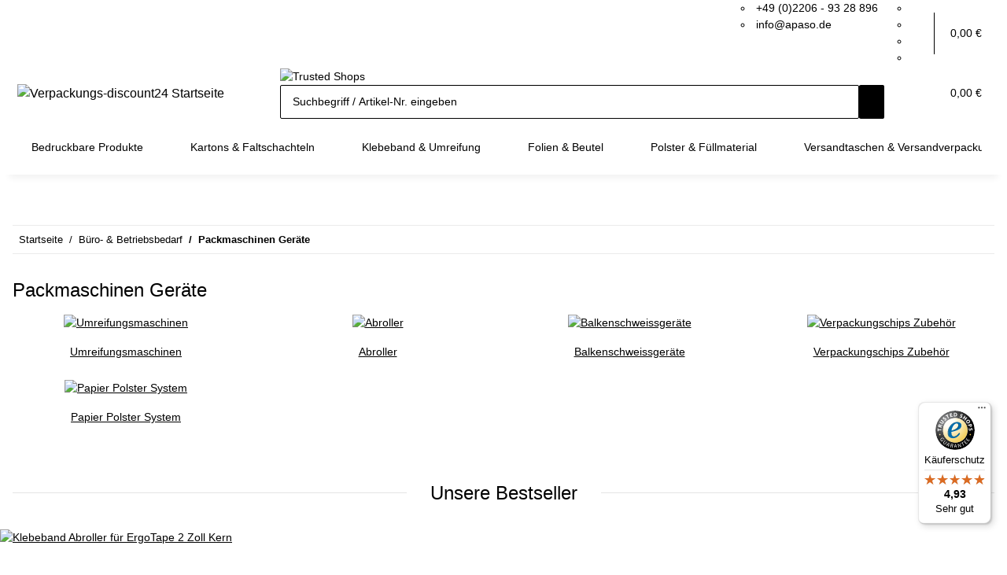

--- FILE ---
content_type: text/html; charset=utf-8
request_url: https://www.verpackungs-discount24.de/buero-betriebsbedarfpackmaschinen-geraete
body_size: 42893
content:
<!DOCTYPE html>
<html lang="de" itemscope itemtype="https://schema.org/CollectionPage">
    
    <head>
<meta property="lscache_baseurl" content="https://www.verpackungs-discount24.de">
<script type="text/javascript" src="https://www.verpackungs-discount24.de/plugins/ecomdata_lscache5/frontend/js/lscache.guestmode.min.js?v=2.4.4.2" async></script><!-- The initial config of Consent Mode -->
<script type="text/javascript">
        window.dataLayer = window.dataLayer || [];
        function gtag() {dataLayer.push(arguments);}
        gtag('consent', 'default', {
            ad_storage: 'denied',
            ad_user_data: 'denied',
            ad_personalization: 'denied',
            analytics_storage: 'denied',
            functionality_storage: 'denied',
            personalization_storage: 'denied',
            security_storage: 'denied',
            wait_for_update: 2000});
        </script><!-- Google Tag Manager -->
<script id="ws_gt_gtm">(function(w,d,s,l,i){w[l]=w[l]||[];w[l].push({'gtm.start':new Date().getTime(),event:'gtm.js'});var f=d.getElementsByTagName(s)[0],j=d.createElement(s),dl=l!='dataLayer'?'&l='+l:'';j.async=true;j.src='https://www.googletagmanager.com/gtm.js?id='+i+dl;f.parentNode.insertBefore(j,f);})(window,document,'script','dataLayer','GTM-K458KX6');</script>
<!-- End Google Tag Manager -->
<!-- WS Google Tracking -->
<script async src="https://www.googletagmanager.com/gtag/js"></script><script id="ws_gt_globalSiteTag" type="application/javascript">
window.dataLayer = window.dataLayer || [];
function gtag() {dataLayer.push(arguments);}
gtag('js', new Date());
gtag('set', {'language': 'de'});</script>

<script type="application/javascript">/* Google Analytics 4 */if(typeof gtag == 'function'){gtag('config', 'G-VF0LTJ016Q', {'anonymize_ip': true, })};</script>
<!-- END WS Google Tracking -->
        
            <meta http-equiv="content-type" content="text/html; charset=utf-8">
            <meta name="description" itemprop="description" content="Effiziente Packmaschinen &amp; Verpackungsgeräte bei APASO: Umreifungsmaschinen, Abroller &amp; mehr. Günstig kaufen, schnell geliefert!">
                        <meta name="viewport" content="width=device-width, initial-scale=1.0">
            <meta http-equiv="X-UA-Compatible" content="IE=edge">
                        <meta name="robots" content="index, follow">

            <meta itemprop="url" content="https://www.verpackungs-discount24.de/buero-betriebsbedarfpackmaschinen-geraete">
            <meta property="og:type" content="website">
            <meta property="og:site_name" content="Packmaschinen &amp; Verpackungsgeräte - APASO">
            <meta property="og:title" content="Packmaschinen &amp; Verpackungsgeräte - APASO">
            <meta property="og:description" content="Effiziente Packmaschinen &amp; Verpackungsgeräte bei APASO: Umreifungsmaschinen, Abroller &amp; mehr. Günstig kaufen, schnell geliefert!">
            <meta property="og:url" content="https://www.verpackungs-discount24.de/buero-betriebsbedarfpackmaschinen-geraete">

                                                                                                                        
                            <meta itemprop="image" content="https://www.verpackungs-discount24.de/media/image/category/129/lg/buero-betriebsbedarfpackmaschinen-geraete.jpg">
                <meta property="og:image" content="https://www.verpackungs-discount24.de/media/image/category/129/lg/buero-betriebsbedarfpackmaschinen-geraete.jpg">
                <meta property="og:image:width" content="300">
                <meta property="og:image:height" content="300">
                    

        <title itemprop="name">Packmaschinen &amp; Verpackungsgeräte - APASO</title>

                    <link rel="canonical" href="https://www.verpackungs-discount24.de/buero-betriebsbedarfpackmaschinen-geraete">
        
        

        
            <link rel="icon" href="https://www.verpackungs-discount24.de/favicon.ico" sizes="48x48">
            <link rel="icon" href="https://www.verpackungs-discount24.de/favicon.svg" sizes="any" type="image/svg+xml">
            <link rel="apple-touch-icon" href="https://www.verpackungs-discount24.de/apple-touch-icon.png">
            <link rel="manifest" href="https://www.verpackungs-discount24.de/site.webmanifest">
            <meta name="msapplication-TileColor" content="#1C1D2C">
            <meta name="msapplication-TileImage" content="https://www.verpackungs-discount24.de/mstile-144x144.png">
        
        
            <meta name="theme-color" content="#1C1D2C">
        

        
                                                    
                <style id="criticalCSS">
                    
                        :root{--blue: #007bff;--indigo: #6610f2;--purple: #6f42c1;--pink: #e83e8c;--red: #dc3545;--orange: #fd7e14;--yellow: #ffc107;--green: #28a745;--teal: #20c997;--cyan: #17a2b8;--white: #ffffff;--gray: #000000;--gray-dark: #343a40;--primary: #c42673;--secondary: #000000;--success: #1C871E;--info: #000000;--warning: #f39932;--danger: #b90000;--light: #FFFFFF;--dark: #000000;--gray: #000000;--gray-light: #FFFFFF;--gray-medium: #ebebeb;--gray-dark: #9b9b9b;--gray-darker: #000000;--breakpoint-xs: 0;--breakpoint-sm: 576px;--breakpoint-md: 768px;--breakpoint-lg: 992px;--breakpoint-xl: 1300px;--font-family-sans-serif: "Open Sans", sans-serif;--font-family-monospace: SFMono-Regular, Menlo, Monaco, Consolas, "Liberation Mono", "Courier New", monospace}*,*::before,*::after{box-sizing:border-box}html{font-family:sans-serif;line-height:1.15;-webkit-text-size-adjust:100%;-webkit-tap-highlight-color:rgba(0, 0, 0, 0)}article,aside,figcaption,figure,footer,header,hgroup,main,nav,section{display:block}body{margin:0;font-family:"Open Sans", sans-serif;font-size:0.875rem;font-weight:400;line-height:1.5;color:#000000;text-align:left;background-color:#FFFFFF}[tabindex="-1"]:focus:not(:focus-visible){outline:0 !important}hr{box-sizing:content-box;height:0;overflow:visible}h1,h2,h3,h4,h5,h6{margin-top:0;margin-bottom:1rem}p{margin-top:0;margin-bottom:1rem}abbr[title],abbr[data-original-title]{text-decoration:underline;text-decoration:underline dotted;cursor:help;border-bottom:0;text-decoration-skip-ink:none}address{margin-bottom:1rem;font-style:normal;line-height:inherit}ol,ul,dl{margin-top:0;margin-bottom:1rem}ol ol,ul ul,ol ul,ul ol{margin-bottom:0}dt{font-weight:700}dd{margin-bottom:0.5rem;margin-left:0}blockquote{margin:0 0 1rem}b,strong{font-weight:bolder}small{font-size:80%}sub,sup{position:relative;font-size:75%;line-height:0;vertical-align:baseline}sub{bottom:-0.25em}sup{top:-0.5em}a{color:#000000;text-decoration:underline;background-color:transparent}a:hover{color:#c42673;text-decoration:none}a:not([href]):not([class]){color:inherit;text-decoration:none}a:not([href]):not([class]):hover{color:inherit;text-decoration:none}pre,code,kbd,samp{font-family:SFMono-Regular, Menlo, Monaco, Consolas, "Liberation Mono", "Courier New", monospace;font-size:1em}pre{margin-top:0;margin-bottom:1rem;overflow:auto;-ms-overflow-style:scrollbar}figure{margin:0 0 1rem}img{vertical-align:middle;border-style:none}svg{overflow:hidden;vertical-align:middle}table{border-collapse:collapse}caption{padding-top:0.75rem;padding-bottom:0.75rem;color:#000000;text-align:left;caption-side:bottom}th{text-align:inherit;text-align:-webkit-match-parent}label{display:inline-block;margin-bottom:0.5rem}button{border-radius:0}button:focus:not(:focus-visible){outline:0}input,button,select,optgroup,textarea{margin:0;font-family:inherit;font-size:inherit;line-height:inherit}button,input{overflow:visible}button,select{text-transform:none}[role="button"]{cursor:pointer}select{word-wrap:normal}button,[type="button"],[type="reset"],[type="submit"]{-webkit-appearance:button}button:not(:disabled),[type="button"]:not(:disabled),[type="reset"]:not(:disabled),[type="submit"]:not(:disabled){cursor:pointer}button::-moz-focus-inner,[type="button"]::-moz-focus-inner,[type="reset"]::-moz-focus-inner,[type="submit"]::-moz-focus-inner{padding:0;border-style:none}input[type="radio"],input[type="checkbox"]{box-sizing:border-box;padding:0}textarea{overflow:auto;resize:vertical}fieldset{min-width:0;padding:0;margin:0;border:0}legend{display:block;width:100%;max-width:100%;padding:0;margin-bottom:0.5rem;font-size:1.5rem;line-height:inherit;color:inherit;white-space:normal}progress{vertical-align:baseline}[type="number"]::-webkit-inner-spin-button,[type="number"]::-webkit-outer-spin-button{height:auto}[type="search"]{outline-offset:-2px;-webkit-appearance:none}[type="search"]::-webkit-search-decoration{-webkit-appearance:none}::-webkit-file-upload-button{font:inherit;-webkit-appearance:button}output{display:inline-block}summary{display:list-item;cursor:pointer}template{display:none}[hidden]{display:none !important}.img-fluid{max-width:100%;height:auto}.img-thumbnail{padding:0.25rem;background-color:#FFFFFF;border:1px solid #dee2e6;border-radius:0.125rem;box-shadow:0 1px 2px rgba(0, 0, 0, 0.075);max-width:100%;height:auto}.figure{display:inline-block}.figure-img{margin-bottom:0.5rem;line-height:1}.figure-caption{font-size:90%;color:#000000}code{font-size:87.5%;color:#e83e8c;word-wrap:break-word}a>code{color:inherit}kbd{padding:0.2rem 0.4rem;font-size:87.5%;color:#ffffff;background-color:#212529;border-radius:0.125rem;box-shadow:inset 0 -0.1rem 0 rgba(0, 0, 0, 0.25)}kbd kbd{padding:0;font-size:100%;font-weight:700;box-shadow:none}pre{display:block;font-size:87.5%;color:#212529}pre code{font-size:inherit;color:inherit;word-break:normal}.pre-scrollable{max-height:340px;overflow-y:scroll}.container,.container-fluid,.container-sm,.container-md,.container-lg,.container-xl{width:100%;padding-right:1rem;padding-left:1rem;margin-right:auto;margin-left:auto}@media (min-width:576px){.container,.container-sm{max-width:97vw}}@media (min-width:768px){.container,.container-sm,.container-md{max-width:720px}}@media (min-width:992px){.container,.container-sm,.container-md,.container-lg{max-width:960px}}@media (min-width:1300px){.container,.container-sm,.container-md,.container-lg,.container-xl{max-width:1250px}}.row{display:flex;flex-wrap:wrap;margin-right:-1rem;margin-left:-1rem}.no-gutters{margin-right:0;margin-left:0}.no-gutters>.col,.no-gutters>[class*="col-"]{padding-right:0;padding-left:0}.col-1,.col-2,.col-3,.col-4,.col-5,.col-6,.col-7,.col-8,.col-9,.col-10,.col-11,.col-12,.col,.col-auto,.col-sm-1,.col-sm-2,.col-sm-3,.col-sm-4,.col-sm-5,.col-sm-6,.col-sm-7,.col-sm-8,.col-sm-9,.col-sm-10,.col-sm-11,.col-sm-12,.col-sm,.col-sm-auto,.col-md-1,.col-md-2,.col-md-3,.col-md-4,.col-md-5,.col-md-6,.col-md-7,.col-md-8,.col-md-9,.col-md-10,.col-md-11,.col-md-12,.col-md,.col-md-auto,.col-lg-1,.col-lg-2,.col-lg-3,.col-lg-4,.col-lg-5,.col-lg-6,.col-lg-7,.col-lg-8,.col-lg-9,.col-lg-10,.col-lg-11,.col-lg-12,.col-lg,.col-lg-auto,.col-xl-1,.col-xl-2,.col-xl-3,.col-xl-4,.col-xl-5,.col-xl-6,.col-xl-7,.col-xl-8,.col-xl-9,.col-xl-10,.col-xl-11,.col-xl-12,.col-xl,.col-xl-auto{position:relative;width:100%;padding-right:1rem;padding-left:1rem}.col{flex-basis:0;flex-grow:1;max-width:100%}.row-cols-1>*{flex:0 0 100%;max-width:100%}.row-cols-2>*{flex:0 0 50%;max-width:50%}.row-cols-3>*{flex:0 0 33.3333333333%;max-width:33.3333333333%}.row-cols-4>*{flex:0 0 25%;max-width:25%}.row-cols-5>*{flex:0 0 20%;max-width:20%}.row-cols-6>*{flex:0 0 16.6666666667%;max-width:16.6666666667%}.col-auto{flex:0 0 auto;width:auto;max-width:100%}.col-1{flex:0 0 8.33333333%;max-width:8.33333333%}.col-2{flex:0 0 16.66666667%;max-width:16.66666667%}.col-3{flex:0 0 25%;max-width:25%}.col-4{flex:0 0 33.33333333%;max-width:33.33333333%}.col-5{flex:0 0 41.66666667%;max-width:41.66666667%}.col-6{flex:0 0 50%;max-width:50%}.col-7{flex:0 0 58.33333333%;max-width:58.33333333%}.col-8{flex:0 0 66.66666667%;max-width:66.66666667%}.col-9{flex:0 0 75%;max-width:75%}.col-10{flex:0 0 83.33333333%;max-width:83.33333333%}.col-11{flex:0 0 91.66666667%;max-width:91.66666667%}.col-12{flex:0 0 100%;max-width:100%}.order-first{order:-1}.order-last{order:13}.order-0{order:0}.order-1{order:1}.order-2{order:2}.order-3{order:3}.order-4{order:4}.order-5{order:5}.order-6{order:6}.order-7{order:7}.order-8{order:8}.order-9{order:9}.order-10{order:10}.order-11{order:11}.order-12{order:12}.offset-1{margin-left:8.33333333%}.offset-2{margin-left:16.66666667%}.offset-3{margin-left:25%}.offset-4{margin-left:33.33333333%}.offset-5{margin-left:41.66666667%}.offset-6{margin-left:50%}.offset-7{margin-left:58.33333333%}.offset-8{margin-left:66.66666667%}.offset-9{margin-left:75%}.offset-10{margin-left:83.33333333%}.offset-11{margin-left:91.66666667%}@media (min-width:576px){.col-sm{flex-basis:0;flex-grow:1;max-width:100%}.row-cols-sm-1>*{flex:0 0 100%;max-width:100%}.row-cols-sm-2>*{flex:0 0 50%;max-width:50%}.row-cols-sm-3>*{flex:0 0 33.3333333333%;max-width:33.3333333333%}.row-cols-sm-4>*{flex:0 0 25%;max-width:25%}.row-cols-sm-5>*{flex:0 0 20%;max-width:20%}.row-cols-sm-6>*{flex:0 0 16.6666666667%;max-width:16.6666666667%}.col-sm-auto{flex:0 0 auto;width:auto;max-width:100%}.col-sm-1{flex:0 0 8.33333333%;max-width:8.33333333%}.col-sm-2{flex:0 0 16.66666667%;max-width:16.66666667%}.col-sm-3{flex:0 0 25%;max-width:25%}.col-sm-4{flex:0 0 33.33333333%;max-width:33.33333333%}.col-sm-5{flex:0 0 41.66666667%;max-width:41.66666667%}.col-sm-6{flex:0 0 50%;max-width:50%}.col-sm-7{flex:0 0 58.33333333%;max-width:58.33333333%}.col-sm-8{flex:0 0 66.66666667%;max-width:66.66666667%}.col-sm-9{flex:0 0 75%;max-width:75%}.col-sm-10{flex:0 0 83.33333333%;max-width:83.33333333%}.col-sm-11{flex:0 0 91.66666667%;max-width:91.66666667%}.col-sm-12{flex:0 0 100%;max-width:100%}.order-sm-first{order:-1}.order-sm-last{order:13}.order-sm-0{order:0}.order-sm-1{order:1}.order-sm-2{order:2}.order-sm-3{order:3}.order-sm-4{order:4}.order-sm-5{order:5}.order-sm-6{order:6}.order-sm-7{order:7}.order-sm-8{order:8}.order-sm-9{order:9}.order-sm-10{order:10}.order-sm-11{order:11}.order-sm-12{order:12}.offset-sm-0{margin-left:0}.offset-sm-1{margin-left:8.33333333%}.offset-sm-2{margin-left:16.66666667%}.offset-sm-3{margin-left:25%}.offset-sm-4{margin-left:33.33333333%}.offset-sm-5{margin-left:41.66666667%}.offset-sm-6{margin-left:50%}.offset-sm-7{margin-left:58.33333333%}.offset-sm-8{margin-left:66.66666667%}.offset-sm-9{margin-left:75%}.offset-sm-10{margin-left:83.33333333%}.offset-sm-11{margin-left:91.66666667%}}@media (min-width:768px){.col-md{flex-basis:0;flex-grow:1;max-width:100%}.row-cols-md-1>*{flex:0 0 100%;max-width:100%}.row-cols-md-2>*{flex:0 0 50%;max-width:50%}.row-cols-md-3>*{flex:0 0 33.3333333333%;max-width:33.3333333333%}.row-cols-md-4>*{flex:0 0 25%;max-width:25%}.row-cols-md-5>*{flex:0 0 20%;max-width:20%}.row-cols-md-6>*{flex:0 0 16.6666666667%;max-width:16.6666666667%}.col-md-auto{flex:0 0 auto;width:auto;max-width:100%}.col-md-1{flex:0 0 8.33333333%;max-width:8.33333333%}.col-md-2{flex:0 0 16.66666667%;max-width:16.66666667%}.col-md-3{flex:0 0 25%;max-width:25%}.col-md-4{flex:0 0 33.33333333%;max-width:33.33333333%}.col-md-5{flex:0 0 41.66666667%;max-width:41.66666667%}.col-md-6{flex:0 0 50%;max-width:50%}.col-md-7{flex:0 0 58.33333333%;max-width:58.33333333%}.col-md-8{flex:0 0 66.66666667%;max-width:66.66666667%}.col-md-9{flex:0 0 75%;max-width:75%}.col-md-10{flex:0 0 83.33333333%;max-width:83.33333333%}.col-md-11{flex:0 0 91.66666667%;max-width:91.66666667%}.col-md-12{flex:0 0 100%;max-width:100%}.order-md-first{order:-1}.order-md-last{order:13}.order-md-0{order:0}.order-md-1{order:1}.order-md-2{order:2}.order-md-3{order:3}.order-md-4{order:4}.order-md-5{order:5}.order-md-6{order:6}.order-md-7{order:7}.order-md-8{order:8}.order-md-9{order:9}.order-md-10{order:10}.order-md-11{order:11}.order-md-12{order:12}.offset-md-0{margin-left:0}.offset-md-1{margin-left:8.33333333%}.offset-md-2{margin-left:16.66666667%}.offset-md-3{margin-left:25%}.offset-md-4{margin-left:33.33333333%}.offset-md-5{margin-left:41.66666667%}.offset-md-6{margin-left:50%}.offset-md-7{margin-left:58.33333333%}.offset-md-8{margin-left:66.66666667%}.offset-md-9{margin-left:75%}.offset-md-10{margin-left:83.33333333%}.offset-md-11{margin-left:91.66666667%}}@media (min-width:992px){.col-lg{flex-basis:0;flex-grow:1;max-width:100%}.row-cols-lg-1>*{flex:0 0 100%;max-width:100%}.row-cols-lg-2>*{flex:0 0 50%;max-width:50%}.row-cols-lg-3>*{flex:0 0 33.3333333333%;max-width:33.3333333333%}.row-cols-lg-4>*{flex:0 0 25%;max-width:25%}.row-cols-lg-5>*{flex:0 0 20%;max-width:20%}.row-cols-lg-6>*{flex:0 0 16.6666666667%;max-width:16.6666666667%}.col-lg-auto{flex:0 0 auto;width:auto;max-width:100%}.col-lg-1{flex:0 0 8.33333333%;max-width:8.33333333%}.col-lg-2{flex:0 0 16.66666667%;max-width:16.66666667%}.col-lg-3{flex:0 0 25%;max-width:25%}.col-lg-4{flex:0 0 33.33333333%;max-width:33.33333333%}.col-lg-5{flex:0 0 41.66666667%;max-width:41.66666667%}.col-lg-6{flex:0 0 50%;max-width:50%}.col-lg-7{flex:0 0 58.33333333%;max-width:58.33333333%}.col-lg-8{flex:0 0 66.66666667%;max-width:66.66666667%}.col-lg-9{flex:0 0 75%;max-width:75%}.col-lg-10{flex:0 0 83.33333333%;max-width:83.33333333%}.col-lg-11{flex:0 0 91.66666667%;max-width:91.66666667%}.col-lg-12{flex:0 0 100%;max-width:100%}.order-lg-first{order:-1}.order-lg-last{order:13}.order-lg-0{order:0}.order-lg-1{order:1}.order-lg-2{order:2}.order-lg-3{order:3}.order-lg-4{order:4}.order-lg-5{order:5}.order-lg-6{order:6}.order-lg-7{order:7}.order-lg-8{order:8}.order-lg-9{order:9}.order-lg-10{order:10}.order-lg-11{order:11}.order-lg-12{order:12}.offset-lg-0{margin-left:0}.offset-lg-1{margin-left:8.33333333%}.offset-lg-2{margin-left:16.66666667%}.offset-lg-3{margin-left:25%}.offset-lg-4{margin-left:33.33333333%}.offset-lg-5{margin-left:41.66666667%}.offset-lg-6{margin-left:50%}.offset-lg-7{margin-left:58.33333333%}.offset-lg-8{margin-left:66.66666667%}.offset-lg-9{margin-left:75%}.offset-lg-10{margin-left:83.33333333%}.offset-lg-11{margin-left:91.66666667%}}@media (min-width:1300px){.col-xl{flex-basis:0;flex-grow:1;max-width:100%}.row-cols-xl-1>*{flex:0 0 100%;max-width:100%}.row-cols-xl-2>*{flex:0 0 50%;max-width:50%}.row-cols-xl-3>*{flex:0 0 33.3333333333%;max-width:33.3333333333%}.row-cols-xl-4>*{flex:0 0 25%;max-width:25%}.row-cols-xl-5>*{flex:0 0 20%;max-width:20%}.row-cols-xl-6>*{flex:0 0 16.6666666667%;max-width:16.6666666667%}.col-xl-auto{flex:0 0 auto;width:auto;max-width:100%}.col-xl-1{flex:0 0 8.33333333%;max-width:8.33333333%}.col-xl-2{flex:0 0 16.66666667%;max-width:16.66666667%}.col-xl-3{flex:0 0 25%;max-width:25%}.col-xl-4{flex:0 0 33.33333333%;max-width:33.33333333%}.col-xl-5{flex:0 0 41.66666667%;max-width:41.66666667%}.col-xl-6{flex:0 0 50%;max-width:50%}.col-xl-7{flex:0 0 58.33333333%;max-width:58.33333333%}.col-xl-8{flex:0 0 66.66666667%;max-width:66.66666667%}.col-xl-9{flex:0 0 75%;max-width:75%}.col-xl-10{flex:0 0 83.33333333%;max-width:83.33333333%}.col-xl-11{flex:0 0 91.66666667%;max-width:91.66666667%}.col-xl-12{flex:0 0 100%;max-width:100%}.order-xl-first{order:-1}.order-xl-last{order:13}.order-xl-0{order:0}.order-xl-1{order:1}.order-xl-2{order:2}.order-xl-3{order:3}.order-xl-4{order:4}.order-xl-5{order:5}.order-xl-6{order:6}.order-xl-7{order:7}.order-xl-8{order:8}.order-xl-9{order:9}.order-xl-10{order:10}.order-xl-11{order:11}.order-xl-12{order:12}.offset-xl-0{margin-left:0}.offset-xl-1{margin-left:8.33333333%}.offset-xl-2{margin-left:16.66666667%}.offset-xl-3{margin-left:25%}.offset-xl-4{margin-left:33.33333333%}.offset-xl-5{margin-left:41.66666667%}.offset-xl-6{margin-left:50%}.offset-xl-7{margin-left:58.33333333%}.offset-xl-8{margin-left:66.66666667%}.offset-xl-9{margin-left:75%}.offset-xl-10{margin-left:83.33333333%}.offset-xl-11{margin-left:91.66666667%}}.nav{display:flex;flex-wrap:wrap;padding-left:0;margin-bottom:0;list-style:none}.nav-link{display:block;padding:0.5rem 1rem;text-decoration:none}.nav-link:hover,.nav-link:focus{text-decoration:none}.nav-link.disabled{color:#000000;pointer-events:none;cursor:default}.nav-tabs{border-bottom:1px solid #dee2e6}.nav-tabs .nav-link{margin-bottom:-1px;background-color:transparent;border:1px solid transparent;border-top-left-radius:0;border-top-right-radius:0}.nav-tabs .nav-link:hover,.nav-tabs .nav-link:focus{isolation:isolate;border-color:transparent}.nav-tabs .nav-link.disabled{color:#000000;background-color:transparent;border-color:transparent}.nav-tabs .nav-link.active,.nav-tabs .nav-item.show .nav-link{color:#000000;background-color:transparent;border-color:#c42673}.nav-tabs .dropdown-menu{margin-top:-1px;border-top-left-radius:0;border-top-right-radius:0}.nav-pills .nav-link{background:none;border:0;border-radius:0.125rem}.nav-pills .nav-link.active,.nav-pills .show>.nav-link{color:#ffffff;background-color:#c42673}.nav-fill>.nav-link,.nav-fill .nav-item{flex:1 1 auto;text-align:center}.nav-justified>.nav-link,.nav-justified .nav-item{flex-basis:0;flex-grow:1;text-align:center}.tab-content>.tab-pane{display:none}.tab-content>.active{display:block}.navbar{position:relative;display:flex;flex-wrap:wrap;align-items:center;justify-content:space-between;padding:0.4rem 1rem}.navbar .container,.navbar .container-fluid,.navbar .container-sm,.navbar .container-md,.navbar .container-lg,.navbar .container-xl,.navbar>.container-sm,.navbar>.container-md,.navbar>.container-lg,.navbar>.container-xl{display:flex;flex-wrap:wrap;align-items:center;justify-content:space-between}.navbar-brand{display:inline-block;padding-top:0.40625rem;padding-bottom:0.40625rem;margin-right:1rem;font-size:1rem;line-height:inherit;white-space:nowrap}.navbar-brand:hover,.navbar-brand:focus{text-decoration:none}.navbar-nav{display:flex;flex-direction:column;padding-left:0;margin-bottom:0;list-style:none}.navbar-nav .nav-link{padding-right:0;padding-left:0}.navbar-nav .dropdown-menu{position:static;float:none}.navbar-text{display:inline-block;padding-top:0.5rem;padding-bottom:0.5rem}.navbar-collapse{flex-basis:100%;flex-grow:1;align-items:center}.navbar-toggler{padding:0.25rem 0.75rem;font-size:1rem;line-height:1;background-color:transparent;border:1px solid transparent;border-radius:0.125rem}.navbar-toggler:hover,.navbar-toggler:focus{text-decoration:none}.navbar-toggler-icon{display:inline-block;width:1.5em;height:1.5em;vertical-align:middle;content:"";background:50% / 100% 100% no-repeat}.navbar-nav-scroll{max-height:75vh;overflow-y:auto}@media (max-width:575.98px){.navbar-expand-sm>.container,.navbar-expand-sm>.container-fluid,.navbar-expand-sm>.container-sm,.navbar-expand-sm>.container-md,.navbar-expand-sm>.container-lg,.navbar-expand-sm>.container-xl{padding-right:0;padding-left:0}}@media (min-width:576px){.navbar-expand-sm{flex-flow:row nowrap;justify-content:flex-start}.navbar-expand-sm .navbar-nav{flex-direction:row}.navbar-expand-sm .navbar-nav .dropdown-menu{position:absolute}.navbar-expand-sm .navbar-nav .nav-link{padding-right:1.5rem;padding-left:1.5rem}.navbar-expand-sm>.container,.navbar-expand-sm>.container-fluid,.navbar-expand-sm>.container-sm,.navbar-expand-sm>.container-md,.navbar-expand-sm>.container-lg,.navbar-expand-sm>.container-xl{flex-wrap:nowrap}.navbar-expand-sm .navbar-nav-scroll{overflow:visible}.navbar-expand-sm .navbar-collapse{display:flex !important;flex-basis:auto}.navbar-expand-sm .navbar-toggler{display:none}}@media (max-width:767.98px){.navbar-expand-md>.container,.navbar-expand-md>.container-fluid,.navbar-expand-md>.container-sm,.navbar-expand-md>.container-md,.navbar-expand-md>.container-lg,.navbar-expand-md>.container-xl{padding-right:0;padding-left:0}}@media (min-width:768px){.navbar-expand-md{flex-flow:row nowrap;justify-content:flex-start}.navbar-expand-md .navbar-nav{flex-direction:row}.navbar-expand-md .navbar-nav .dropdown-menu{position:absolute}.navbar-expand-md .navbar-nav .nav-link{padding-right:1.5rem;padding-left:1.5rem}.navbar-expand-md>.container,.navbar-expand-md>.container-fluid,.navbar-expand-md>.container-sm,.navbar-expand-md>.container-md,.navbar-expand-md>.container-lg,.navbar-expand-md>.container-xl{flex-wrap:nowrap}.navbar-expand-md .navbar-nav-scroll{overflow:visible}.navbar-expand-md .navbar-collapse{display:flex !important;flex-basis:auto}.navbar-expand-md .navbar-toggler{display:none}}@media (max-width:991.98px){.navbar-expand-lg>.container,.navbar-expand-lg>.container-fluid,.navbar-expand-lg>.container-sm,.navbar-expand-lg>.container-md,.navbar-expand-lg>.container-lg,.navbar-expand-lg>.container-xl{padding-right:0;padding-left:0}}@media (min-width:992px){.navbar-expand-lg{flex-flow:row nowrap;justify-content:flex-start}.navbar-expand-lg .navbar-nav{flex-direction:row}.navbar-expand-lg .navbar-nav .dropdown-menu{position:absolute}.navbar-expand-lg .navbar-nav .nav-link{padding-right:1.5rem;padding-left:1.5rem}.navbar-expand-lg>.container,.navbar-expand-lg>.container-fluid,.navbar-expand-lg>.container-sm,.navbar-expand-lg>.container-md,.navbar-expand-lg>.container-lg,.navbar-expand-lg>.container-xl{flex-wrap:nowrap}.navbar-expand-lg .navbar-nav-scroll{overflow:visible}.navbar-expand-lg .navbar-collapse{display:flex !important;flex-basis:auto}.navbar-expand-lg .navbar-toggler{display:none}}@media (max-width:1299.98px){.navbar-expand-xl>.container,.navbar-expand-xl>.container-fluid,.navbar-expand-xl>.container-sm,.navbar-expand-xl>.container-md,.navbar-expand-xl>.container-lg,.navbar-expand-xl>.container-xl{padding-right:0;padding-left:0}}@media (min-width:1300px){.navbar-expand-xl{flex-flow:row nowrap;justify-content:flex-start}.navbar-expand-xl .navbar-nav{flex-direction:row}.navbar-expand-xl .navbar-nav .dropdown-menu{position:absolute}.navbar-expand-xl .navbar-nav .nav-link{padding-right:1.5rem;padding-left:1.5rem}.navbar-expand-xl>.container,.navbar-expand-xl>.container-fluid,.navbar-expand-xl>.container-sm,.navbar-expand-xl>.container-md,.navbar-expand-xl>.container-lg,.navbar-expand-xl>.container-xl{flex-wrap:nowrap}.navbar-expand-xl .navbar-nav-scroll{overflow:visible}.navbar-expand-xl .navbar-collapse{display:flex !important;flex-basis:auto}.navbar-expand-xl .navbar-toggler{display:none}}.navbar-expand{flex-flow:row nowrap;justify-content:flex-start}.navbar-expand>.container,.navbar-expand>.container-fluid,.navbar-expand>.container-sm,.navbar-expand>.container-md,.navbar-expand>.container-lg,.navbar-expand>.container-xl{padding-right:0;padding-left:0}.navbar-expand .navbar-nav{flex-direction:row}.navbar-expand .navbar-nav .dropdown-menu{position:absolute}.navbar-expand .navbar-nav .nav-link{padding-right:1.5rem;padding-left:1.5rem}.navbar-expand>.container,.navbar-expand>.container-fluid,.navbar-expand>.container-sm,.navbar-expand>.container-md,.navbar-expand>.container-lg,.navbar-expand>.container-xl{flex-wrap:nowrap}.navbar-expand .navbar-nav-scroll{overflow:visible}.navbar-expand .navbar-collapse{display:flex !important;flex-basis:auto}.navbar-expand .navbar-toggler{display:none}.navbar-light .navbar-brand{color:rgba(0, 0, 0, 0.9)}.navbar-light .navbar-brand:hover,.navbar-light .navbar-brand:focus{color:rgba(0, 0, 0, 0.9)}.navbar-light .navbar-nav .nav-link{color:#000000}.navbar-light .navbar-nav .nav-link:hover,.navbar-light .navbar-nav .nav-link:focus{color:#c42673}.navbar-light .navbar-nav .nav-link.disabled{color:rgba(0, 0, 0, 0.3)}.navbar-light .navbar-nav .show>.nav-link,.navbar-light .navbar-nav .active>.nav-link,.navbar-light .navbar-nav .nav-link.show,.navbar-light .navbar-nav .nav-link.active{color:rgba(0, 0, 0, 0.9)}.navbar-light .navbar-toggler{color:#000000;border-color:rgba(0, 0, 0, 0.1)}.navbar-light .navbar-toggler-icon{background-image:url("data:image/svg+xml,%3csvg xmlns='http://www.w3.org/2000/svg' width='30' height='30' viewBox='0 0 30 30'%3e%3cpath stroke='%23000000' stroke-linecap='round' stroke-miterlimit='10' stroke-width='2' d='M4 7h22M4 15h22M4 23h22'/%3e%3c/svg%3e")}.navbar-light .navbar-text{color:#000000}.navbar-light .navbar-text a{color:rgba(0, 0, 0, 0.9)}.navbar-light .navbar-text a:hover,.navbar-light .navbar-text a:focus{color:rgba(0, 0, 0, 0.9)}.navbar-dark .navbar-brand{color:#ffffff}.navbar-dark .navbar-brand:hover,.navbar-dark .navbar-brand:focus{color:#ffffff}.navbar-dark .navbar-nav .nav-link{color:rgba(255, 255, 255, 0.5)}.navbar-dark .navbar-nav .nav-link:hover,.navbar-dark .navbar-nav .nav-link:focus{color:rgba(255, 255, 255, 0.75)}.navbar-dark .navbar-nav .nav-link.disabled{color:rgba(255, 255, 255, 0.25)}.navbar-dark .navbar-nav .show>.nav-link,.navbar-dark .navbar-nav .active>.nav-link,.navbar-dark .navbar-nav .nav-link.show,.navbar-dark .navbar-nav .nav-link.active{color:#ffffff}.navbar-dark .navbar-toggler{color:rgba(255, 255, 255, 0.5);border-color:rgba(255, 255, 255, 0.1)}.navbar-dark .navbar-toggler-icon{background-image:url("data:image/svg+xml,%3csvg xmlns='http://www.w3.org/2000/svg' width='30' height='30' viewBox='0 0 30 30'%3e%3cpath stroke='rgba%28255, 255, 255, 0.5%29' stroke-linecap='round' stroke-miterlimit='10' stroke-width='2' d='M4 7h22M4 15h22M4 23h22'/%3e%3c/svg%3e")}.navbar-dark .navbar-text{color:rgba(255, 255, 255, 0.5)}.navbar-dark .navbar-text a{color:#ffffff}.navbar-dark .navbar-text a:hover,.navbar-dark .navbar-text a:focus{color:#ffffff}.pagination-sm .page-item.active .page-link::after,.pagination-sm .page-item.active .page-text::after{left:0.375rem;right:0.375rem}.pagination-lg .page-item.active .page-link::after,.pagination-lg .page-item.active .page-text::after{left:1.125rem;right:1.125rem}.page-item{position:relative}.page-item.active{font-weight:700}.page-item.active .page-link::after,.page-item.active .page-text::after{content:"";position:absolute;left:0.5625rem;bottom:0;right:0.5625rem;border-bottom:4px solid #c42673}@media (min-width:768px){.dropdown-item.page-item{background-color:transparent}}.page-link,.page-text{text-decoration:none}.pagination{margin-bottom:0;justify-content:space-between;align-items:center}@media (min-width:768px){.pagination{justify-content:normal}.pagination .dropdown>.btn{display:none}.pagination .dropdown-menu{position:static !important;transform:none !important;display:flex;margin:0;padding:0;border:0;min-width:auto}.pagination .dropdown-item{width:auto;display:inline-block;padding:0}.pagination .dropdown-item.active{background-color:transparent;color:#000000}.pagination .dropdown-item:hover{background-color:transparent}.pagination .pagination-site{display:none}}@media (max-width:767.98px){.pagination .dropdown-item{padding:0}.pagination .dropdown-item.active .page-link,.pagination .dropdown-item.active .page-text,.pagination .dropdown-item:active .page-link,.pagination .dropdown-item:active .page-text{color:#000000}}.productlist-page-nav{align-items:center}.productlist-page-nav .pagination{margin:0}.productlist-page-nav .displayoptions{margin-bottom:1rem}@media (min-width:768px){.productlist-page-nav .displayoptions{margin-bottom:0}}.productlist-page-nav .displayoptions .btn-group+.btn-group+.btn-group{margin-left:0.5rem}.productlist-page-nav .result-option-wrapper{margin-right:0.5rem}.productlist-page-nav .productlist-item-info{margin-bottom:0.5rem;margin-left:auto;margin-right:auto;display:flex}@media (min-width:768px){.productlist-page-nav .productlist-item-info{margin-right:0;margin-bottom:0}.productlist-page-nav .productlist-item-info.productlist-item-border{border-right:1px solid #ebebeb;padding-right:1rem}}.productlist-page-nav.productlist-page-nav-header-m{margin-top:3rem}@media (min-width:768px){.productlist-page-nav.productlist-page-nav-header-m{margin-top:2rem}.productlist-page-nav.productlist-page-nav-header-m>.col{margin-top:1rem}}.productlist-page-nav-bottom{margin-bottom:2rem}.pagination-wrapper{margin-bottom:1rem;align-items:center;border-top:1px solid #FFFFFF;border-bottom:1px solid #FFFFFF;padding-top:0.5rem;padding-bottom:0.5rem}.pagination-wrapper .pagination-entries{font-weight:700;margin-bottom:1rem}@media (min-width:768px){.pagination-wrapper .pagination-entries{margin-bottom:0}}.pagination-wrapper .pagination-selects{margin-left:auto;margin-top:1rem}@media (min-width:768px){.pagination-wrapper .pagination-selects{margin-left:0;margin-top:0}}.pagination-wrapper .pagination-selects .pagination-selects-entries{margin-bottom:1rem}@media (min-width:768px){.pagination-wrapper .pagination-selects .pagination-selects-entries{margin-right:1rem;margin-bottom:0}}.pagination-no-wrapper{border:0;padding-top:0;padding-bottom:0}.topbar-wrapper{position:relative;z-index:1021;flex-direction:row-reverse}.sticky-header header{position:sticky;top:0}#jtl-nav-wrapper .form-control::placeholder,#jtl-nav-wrapper .form-control:focus::placeholder{color:#000000}#jtl-nav-wrapper .label-slide .form-group:not(.exclude-from-label-slide):not(.checkbox) label{background:#ffffff;color:#000000}header{box-shadow:0 1rem 0.5625rem -0.75rem rgba(0, 0, 0, 0.06);position:relative;z-index:1020}header .dropdown-menu{background-color:#ffffff;color:#000000}header .navbar-toggler{color:#000000}header .navbar-brand img{max-width:50vw;object-fit:contain}header .nav-right .dropdown-menu{margin-top:-0.03125rem;box-shadow:inset 0 1rem 0.5625rem -0.75rem rgba(0, 0, 0, 0.06)}@media (min-width:992px){header #mainNavigation{margin-right:1rem}}@media (max-width:991.98px){header .navbar-brand img{max-width:30vw}header .dropup,header .dropright,header .dropdown,header .dropleft,header .col,header [class*="col-"]{position:static}header .navbar-collapse{position:fixed;top:0;left:0;display:block;height:100vh !important;-webkit-overflow-scrolling:touch;max-width:16.875rem;transition:all 0.2s ease-in-out;z-index:1050;width:100%;background:#ffffff}header .navbar-collapse:not(.show){transform:translateX(-100%)}header .navbar-nav{transition:all 0.2s ease-in-out}header .navbar-nav .nav-item,header .navbar-nav .nav-link{margin-left:0;margin-right:0;padding-left:1rem;padding-right:1rem;padding-top:1rem;padding-bottom:1rem}header .navbar-nav .nav-link{margin-top:-1rem;margin-bottom:-1rem;margin-left:-1rem;margin-right:-1rem;display:flex;align-items:center;justify-content:space-between}header .navbar-nav .nav-link::after{content:'\f054' !important;font-family:"Font Awesome 5 Free" !important;font-weight:900;margin-left:0.5rem;margin-top:0;font-size:0.75em}header .navbar-nav .nav-item.dropdown>.nav-link>.product-count{display:none}header .navbar-nav .nav-item:not(.dropdown) .nav-link::after{display:none}header .navbar-nav .dropdown-menu{position:absolute;left:100%;top:0;box-shadow:none;width:100%;padding:0;margin:0}header .navbar-nav .dropdown-menu:not(.show){display:none}header .navbar-nav .dropdown-body{margin:0}header .navbar-nav .nav{flex-direction:column}header .nav-mobile-header{padding-left:1rem;padding-right:1rem}header .nav-mobile-header>.row{height:3.125rem}header .nav-mobile-header .nav-mobile-header-hr{margin-top:0;margin-bottom:0}header .nav-mobile-body{height:calc(100vh - 3.125rem);height:calc(var(--vh, 1vh) * 100 - 3.125rem);overflow-y:auto;position:relative}header .nav-scrollbar-inner{overflow:visible}header .nav-right{font-size:1rem}header .nav-right .dropdown-menu{width:100%}}@media (min-width:992px){header .navbar-collapse{height:4.3125rem}header .navbar-nav>.nav-item>.nav-link{position:relative;padding:1.5rem}header .navbar-nav>.nav-item>.nav-link::before{content:"";position:absolute;bottom:0;left:50%;transform:translateX(-50%);border-width:0 0 6px;border-color:#c42673;border-style:solid;transition:width 0.4s;width:0}header .navbar-nav>.nav-item.active>.nav-link::before,header .navbar-nav>.nav-item:hover>.nav-link::before,header .navbar-nav>.nav-item.hover>.nav-link::before{width:100%}header .navbar-nav>.nav-item>.dropdown-menu{max-height:calc(100vh - 12.5rem);overflow:auto;margin-top:-0.03125rem;box-shadow:inset 0 1rem 0.5625rem -0.75rem rgba(0, 0, 0, 0.06)}header .navbar-nav>.nav-item.dropdown-full{position:static}header .navbar-nav>.nav-item.dropdown-full .dropdown-menu{width:100%}header .navbar-nav>.nav-item .product-count{display:none}header .navbar-nav>.nav-item .nav{flex-wrap:wrap}header .navbar-nav .nav .nav-link{padding:0}header .navbar-nav .nav .nav-link::after{display:none}header .navbar-nav .dropdown .nav-item{width:100%}header .nav-mobile-body{align-self:flex-start;width:100%}header .nav-scrollbar-inner{width:100%}header .nav-right .nav-link{padding-top:1.5rem;padding-bottom:1.5rem}header .submenu-headline::after{display:none}header .submenu-headline-toplevel{font-family:Montserrat, sans-serif;font-size:1rem;border-bottom:1px solid #ebebeb;margin-bottom:1rem}header .subcategory-wrapper .categories-recursive-dropdown{display:block;position:static !important;box-shadow:none}header .subcategory-wrapper .categories-recursive-dropdown>.nav{flex-direction:column}header .subcategory-wrapper .categories-recursive-dropdown .categories-recursive-dropdown{margin-left:0.25rem}}header .submenu-headline-image{margin-bottom:1rem;display:none}@media (min-width:992px){header .submenu-headline-image{display:block}}header #burger-menu{margin-right:1rem}header .table,header .dropdown-item,header .btn-outline-primary{color:#000000}header .dropdown-item{background-color:transparent}header .dropdown-item:hover{background-color:#FFFFFF}header .btn-outline-primary:hover{color:#FFFFFF}@media (min-width:992px){.nav-item-lg-m{margin-top:1.5rem;margin-bottom:1.5rem}}.fixed-search{background-color:#ffffff;box-shadow:0 0.25rem 0.5rem rgba(0, 0, 0, 0.2);padding-top:0.5rem;padding-bottom:0.5rem}.fixed-search .form-control{background-color:#ffffff;color:#000000}.fixed-search .form-control::placeholder{color:#000000}.main-search .twitter-typeahead{display:flex;flex-grow:1}.form-clear{align-items:center;bottom:8px;color:#000000;cursor:pointer;display:flex;height:24px;justify-content:center;position:absolute;right:52px;width:24px;z-index:10}.account-icon-dropdown .account-icon-dropdown-pass{margin-bottom:2rem}.account-icon-dropdown .dropdown-footer{background-color:#FFFFFF}.account-icon-dropdown .dropdown-footer a{text-decoration:underline}.account-icon-dropdown .account-icon-dropdown-logout{padding-bottom:0.5rem}.cart-dropdown-shipping-notice{color:#000000}.is-checkout header,.is-checkout .navbar{height:2.8rem}@media (min-width:992px){.is-checkout header,.is-checkout .navbar{height:4.2625rem}}.is-checkout .search-form-wrapper-fixed,.is-checkout .fixed-search{display:none}@media (max-width:991.98px){.nav-icons{height:2.8rem}}.search-form-wrapper-fixed{padding-top:0.5rem;padding-bottom:0.5rem}.full-width-mega .main-search-wrapper .twitter-typeahead{flex:1}@media (min-width:992px){.full-width-mega .main-search-wrapper{display:block}}@media (max-width:991.98px){.full-width-mega.sticky-top .main-search-wrapper{padding-right:0;padding-left:0;flex:0 0 auto;width:auto;max-width:100%}.full-width-mega.sticky-top .main-search-wrapper+.col,.full-width-mega.sticky-top .main-search-wrapper a{padding-left:0}.full-width-mega.sticky-top .main-search-wrapper .nav-link{padding-right:0.7rem}.full-width-mega .secure-checkout-icon{flex:0 0 auto;width:auto;max-width:100%;margin-left:auto}.full-width-mega .toggler-logo-wrapper{position:initial;width:max-content}}.full-width-mega .nav-icons-wrapper{padding-left:0}.full-width-mega .nav-logo-wrapper{padding-right:0;margin-right:auto}@media (min-width:992px){.full-width-mega .navbar-expand-lg .nav-multiple-row .navbar-nav{flex-wrap:wrap}.full-width-mega #mainNavigation.nav-multiple-row{height:auto;margin-right:0}.full-width-mega .nav-multiple-row .nav-scrollbar-inner{padding-bottom:0}.full-width-mega .nav-multiple-row .nav-scrollbar-arrow{display:none}.full-width-mega .menu-search-position-center .main-search-wrapper{margin-right:auto}.full-width-mega .menu-search-position-left .main-search-wrapper{margin-right:auto}.full-width-mega .menu-search-position-left .nav-logo-wrapper{margin-right:initial}.full-width-mega .menu-center-center.menu-multiple-rows-multiple .nav-scrollbar-inner{justify-content:center}.full-width-mega .menu-center-space-between.menu-multiple-rows-multiple .nav-scrollbar-inner{justify-content:space-between}}@media (min-width:992px){header.full-width-mega .nav-right .dropdown-menu{box-shadow:0 0 7px #000000}header .nav-multiple-row .navbar-nav>.nav-item>.nav-link{padding:1rem 1.5rem}}.slick-slider{position:relative;display:block;box-sizing:border-box;-webkit-touch-callout:none;-webkit-user-select:none;-khtml-user-select:none;-moz-user-select:none;-ms-user-select:none;user-select:none;-ms-touch-action:pan-y;touch-action:pan-y;-webkit-tap-highlight-color:transparent}.slick-list{position:relative;overflow:hidden;display:block;margin:0;padding:0}.slick-list:focus{outline:none}.slick-list.dragging{cursor:pointer;cursor:hand}.slick-slider .slick-track,.slick-slider .slick-list{-webkit-transform:translate3d(0, 0, 0);-moz-transform:translate3d(0, 0, 0);-ms-transform:translate3d(0, 0, 0);-o-transform:translate3d(0, 0, 0);transform:translate3d(0, 0, 0)}.slick-track{position:relative;left:0;top:0;display:block;margin-left:auto;margin-right:auto;margin-bottom:2px}.slick-track:before,.slick-track:after{content:"";display:table}.slick-track:after{clear:both}.slick-loading .slick-track{visibility:hidden}.slick-slide{float:left;height:100%;min-height:1px;display:none}[dir="rtl"] .slick-slide{float:right}.slick-slide img{display:block}.slick-slide.slick-loading img{display:none}.slick-slide.dragging img{pointer-events:none}.slick-initialized .slick-slide{display:block}.slick-loading .slick-slide{visibility:hidden}.slick-vertical .slick-slide{display:block;height:auto;border:1px solid transparent}.slick-arrow.slick-hidden{display:none}:root{--vh: 1vh}.fa,.fas,.far,.fal{display:inline-block}h1,h2,h3,h4,h5,h6,.h1,.h2,.h3,.productlist-filter-headline,.sidepanel-left .box-normal .box-normal-link,.h4,.h5,.h6{margin-bottom:1rem;font-family:Montserrat, sans-serif;font-weight:400;line-height:1.2;color:#000000}h1,.h1{font-size:1.875rem}h2,.h2{font-size:1.5rem}h3,.h3,.productlist-filter-headline,.sidepanel-left .box-normal .box-normal-link{font-size:1rem}h4,.h4{font-size:0.875rem}h5,.h5{font-size:0.875rem}h6,.h6{font-size:0.875rem}.btn-skip-to{position:absolute;top:0;transition:transform 200ms;transform:scale(0);margin:1%;z-index:1070;background:#ffffff;border:3px solid #c42673;font-weight:400;color:#000000;text-align:center;vertical-align:middle;padding:0.625rem 0.9375rem;border-radius:0.125rem;font-weight:bolder;text-decoration:none}.btn-skip-to:focus{transform:scale(1)}.slick-slide a:hover,.slick-slide a:focus{color:#c42673;text-decoration:none}.slick-slide a:not([href]):not([class]):hover,.slick-slide a:not([href]):not([class]):focus{color:inherit;text-decoration:none}.banner .img-fluid{width:100%}.label-slide .form-group:not(.exclude-from-label-slide):not(.checkbox) label{display:none}.modal{display:none}.carousel-thumbnails .slick-arrow{opacity:0}.slick-dots{flex:0 0 100%;display:flex;justify-content:center;align-items:center;font-size:0;line-height:0;padding:0;height:1rem;width:100%;margin:2rem 0 0}.slick-dots li{margin:0 0.25rem;list-style-type:none}.slick-dots li button{width:0.75rem;height:0.75rem;padding:0;border-radius:50%;border:0.125rem solid #ebebeb;background-color:#ebebeb;transition:all 0.2s ease-in-out}.slick-dots li.slick-active button{background-color:#000000;border-color:#000000}.consent-modal:not(.active){display:none}.consent-banner-icon{width:1em;height:1em}.mini>#consent-banner{display:none}html{overflow-y:scroll}.dropdown-menu{display:none}.dropdown-toggle::after{content:"";margin-left:0.5rem;display:inline-block}.list-unstyled,.list-icons{padding-left:0;list-style:none}.input-group{position:relative;display:flex;flex-wrap:wrap;align-items:stretch;width:100%}.input-group>.form-control{flex:1 1 auto;width:1%}#main-wrapper{background:#ffffff}.container-fluid-xl{max-width:103.125rem}.nav-dividers .nav-item{position:relative}.nav-dividers .nav-item:not(:last-child)::after{content:"";position:absolute;right:0;top:0.5rem;height:calc(100% - 1rem);border-right:0.0625rem solid currentColor}.nav-link{text-decoration:none}.nav-scrollbar{overflow:hidden;display:flex;align-items:center}.nav-scrollbar .nav,.nav-scrollbar .navbar-nav{flex-wrap:nowrap}.nav-scrollbar .nav-item{white-space:nowrap}.nav-scrollbar-inner{overflow-x:auto;padding-bottom:1.5rem;align-self:flex-start}#shop-nav{align-items:center;flex-shrink:0;margin-left:auto}@media (max-width:767.98px){#shop-nav .nav-link{padding-left:0.7rem;padding-right:0.7rem}}.has-left-sidebar .breadcrumb-container{padding-left:0;padding-right:0}.breadcrumb{display:flex;flex-wrap:wrap;padding:0.5rem 0;margin-bottom:0;list-style:none;background-color:transparent;border-radius:0}.breadcrumb-item{display:none}@media (min-width:768px){.breadcrumb-item{display:flex}}.breadcrumb-item.active{font-weight:700}.breadcrumb-item.first{padding-left:0}.breadcrumb-item.first::before{display:none}.breadcrumb-item+.breadcrumb-item{padding-left:0.5rem}.breadcrumb-item+.breadcrumb-item::before{display:inline-block;padding-right:0.5rem;color:#000000;content:"/"}.breadcrumb-item.active{color:#000000;font-weight:700}.breadcrumb-item.first::before{display:none}.breadcrumb-arrow{display:flex}@media (min-width:768px){.breadcrumb-arrow{display:none}}.breadcrumb-arrow:first-child::before{content:'\f053' !important;font-family:"Font Awesome 5 Free" !important;font-weight:900;margin-right:6px}.breadcrumb-arrow:not(:first-child){padding-left:0}.breadcrumb-arrow:not(:first-child)::before{content:none}.breadcrumb-wrapper{margin-bottom:2rem}@media (min-width:992px){.breadcrumb-wrapper{border-style:solid;border-color:#ebebeb;border-width:1px 0}}.breadcrumb{font-size:0.8125rem}.breadcrumb a{text-decoration:none}.breadcrumb-back{padding-right:1rem;margin-right:1rem;border-right:1px solid #ebebeb}.hr-sect{display:flex;justify-content:center;flex-basis:100%;align-items:center;color:#000000;margin:8px 0;font-size:1.5rem;font-family:Montserrat, sans-serif}.hr-sect::before{margin:0 30px 0 0}.hr-sect::after{margin:0 0 0 30px}.hr-sect::before,.hr-sect::after{content:"";flex-grow:1;background:rgba(0, 0, 0, 0.1);height:1px;font-size:0;line-height:0}.hr-sect a{text-decoration:none;border-bottom:0.375rem solid transparent;font-weight:700}@media (max-width:991.98px){.hr-sect{text-align:center;border-top:1px solid rgba(0, 0, 0, 0.1);border-bottom:1px solid rgba(0, 0, 0, 0.1);padding:15px 0;margin:15px 0}.hr-sect::before,.hr-sect::after{margin:0;flex-grow:unset}.hr-sect a{border-bottom:none;margin:auto}}.slick-slider-other.is-not-opc{margin-bottom:2rem}.slick-slider-other.is-not-opc .carousel{margin-bottom:1.5rem}.slick-slider-other .slick-slider-other-container{padding-left:0;padding-right:0}@media (min-width:768px){.slick-slider-other .slick-slider-other-container{padding-left:1rem;padding-right:1rem}}.slick-slider-other .hr-sect{margin-bottom:2rem}#header-top-bar{position:relative;z-index:1021;flex-direction:row-reverse}#header-top-bar,header{background-color:#ffffff;color:#000000}.img-aspect-ratio{width:100%;height:auto}header{box-shadow:0 1rem 0.5625rem -0.75rem rgba(0, 0, 0, 0.06);position:relative;z-index:1020}header .navbar{padding:0;position:static}@media (min-width:992px){header{padding-bottom:0}header .navbar-brand{margin-right:3rem}}header .navbar-brand{padding:0.4rem;outline-offset:-3px}header .navbar-brand img{height:2rem;width:auto}header .nav-right .dropdown-menu{margin-top:-0.03125rem;box-shadow:inset 0 1rem 0.5625rem -0.75rem rgba(0, 0, 0, 0.06)}@media (min-width:992px){header .navbar-brand{padding-top:0.6rem;padding-bottom:0.6rem}header .navbar-brand img{height:3.0625rem}header .navbar-collapse{height:4.3125rem}header .navbar-nav>.nav-item>.nav-link{position:relative;padding:1.5rem}header .navbar-nav>.nav-item>.nav-link::before{content:"";position:absolute;bottom:0;left:50%;transform:translateX(-50%);border-width:0 0 6px;border-color:#c42673;border-style:solid;transition:width 0.4s;width:0}header .navbar-nav>.nav-item>.nav-link:focus{outline-offset:-2px}header .navbar-nav>.nav-item.active>.nav-link::before,header .navbar-nav>.nav-item:hover>.nav-link::before,header .navbar-nav>.nav-item.hover>.nav-link::before{width:100%}header .navbar-nav>.nav-item .nav{flex-wrap:wrap}header .navbar-nav .nav .nav-link{padding:0}header .navbar-nav .nav .nav-link::after{display:none}header .navbar-nav .dropdown .nav-item{width:100%}header .nav-mobile-body{align-self:flex-start;width:100%}header .nav-scrollbar-inner{width:100%}header .nav-right .nav-link{padding-top:1.5rem;padding-bottom:1.5rem}}.btn{display:inline-block;font-weight:600;color:#000000;text-align:center;vertical-align:middle;user-select:none;background-color:transparent;border:1px solid transparent;padding:0.625rem 0.9375rem;font-size:0.875rem;line-height:1.5;border-radius:0.125rem}.btn.disabled,.btn:disabled{opacity:0.65;box-shadow:none}.btn:not(:disabled):not(.disabled):active,.btn:not(:disabled):not(.disabled).active{box-shadow:inset 0 3px 5px rgba(0, 0, 0, 0.125)}.btn:not(:disabled):not(.disabled):active:focus,.btn:not(:disabled):not(.disabled).active:focus{box-shadow:0 0 0 0.2rem rgba(196, 38, 115, 0.25), inset 0 3px 5px rgba(0, 0, 0, 0.125)}.form-control{display:block;width:100%;height:calc(1.5em + 1.25rem + 2px);padding:0.625rem 0.9375rem;font-size:0.875rem;font-weight:400;line-height:1.5;color:#000000;background-color:#ffffff;background-clip:padding-box;border:1px solid #000000;border-radius:0.125rem;box-shadow:inset 0 1px 1px rgba(0, 0, 0, 0.075);transition:border-color 0.15s ease-in-out, box-shadow 0.15s ease-in-out}@media (prefers-reduced-motion:reduce){.form-control{transition:none}}.square{display:flex;position:relative}.square::before{content:"";display:inline-block;padding-bottom:100%}#product-offer .product-info ul.info-essential{margin:2rem 0;padding-left:0;list-style:none}.price_wrapper{margin-bottom:1.5rem}.price_wrapper .price{display:inline-block}.price_wrapper .bulk-prices{margin-top:1rem}.price_wrapper .bulk-prices .bulk-price{margin-right:0.25rem}#product-offer .product-info{border:0}#product-offer .product-info .bordered-top-bottom{padding:1rem;border-top:1px solid #FFFFFF;border-bottom:1px solid #FFFFFF}#product-offer .product-info ul.info-essential{margin:2rem 0}#product-offer .product-info .shortdesc{margin-bottom:1rem}#product-offer .product-info .product-offer{margin-bottom:2rem}#product-offer .product-info .product-offer>.row{margin-bottom:1.5rem}#product-offer .product-info .stock-information{border-top:1px solid #ebebeb;border-bottom:1px solid #ebebeb;align-items:flex-end}#product-offer .product-info .stock-information.stock-information-p{padding-top:1rem;padding-bottom:1rem}@media (max-width:767.98px){#product-offer .product-info .stock-information{margin-top:1rem}}#product-offer .product-info .question-on-item{margin-left:auto}#product-offer .product-info .question-on-item .question{padding:0}.product-detail .product-actions{position:absolute;z-index:1;right:2rem;top:1rem;display:flex;justify-content:center;align-items:center}.product-detail .product-actions .btn{margin:0 0.25rem}#image_wrapper{margin-bottom:3rem}#image_wrapper #gallery{margin-bottom:2rem}#image_wrapper .product-detail-image-topbar{display:none}.product-detail .product-thumbnails-wrapper .product-thumbnails{display:none}.flex-row-reverse{flex-direction:row-reverse !important}.flex-column{flex-direction:column !important}.justify-content-start{justify-content:flex-start !important}.collapse:not(.show){display:none}.d-none{display:none !important}.d-block{display:block !important}.d-flex{display:flex !important}.d-inline-block{display:inline-block !important}@media (min-width:992px){.d-lg-none{display:none !important}.d-lg-block{display:block !important}.d-lg-flex{display:flex !important}}@media (min-width:768px){.d-md-none{display:none !important}.d-md-block{display:block !important}.d-md-flex{display:flex !important}.d-md-inline-block{display:inline-block !important}}@media (min-width:992px){.justify-content-lg-end{justify-content:flex-end !important}}.list-gallery{display:flex;flex-direction:column}.list-gallery .second-wrapper{position:absolute;top:0;left:0;width:100%;height:100%}.list-gallery img.second{opacity:0}.form-group{margin-bottom:1rem}.btn-outline-secondary{color:#000000;border-color:#000000}.btn-group{display:inline-flex}.productlist-filter-headline{padding-bottom:0.5rem;margin-bottom:1rem}hr{margin-top:1rem;margin-bottom:1rem;border:0;border-top:1px solid rgba(0, 0, 0, 0.1)}.badge-circle-1{background-color:#ffffff}#content{padding-bottom:3rem}#content-wrapper{margin-top:0}#content-wrapper.has-fluid{padding-top:1rem}#content-wrapper:not(.has-fluid){padding-top:2rem}@media (min-width:992px){#content-wrapper:not(.has-fluid){padding-top:4rem}}.account-data-item h2{margin-bottom:0}aside h4{margin-bottom:1rem}aside .card{border:none;box-shadow:none;background-color:transparent}aside .card .card-title{margin-bottom:0.5rem;font-size:1.5rem;font-weight:600}aside .card.card-default .card-heading{border-bottom:none;padding-left:0;padding-right:0}aside .card.card-default>.card-heading>.card-title{color:#000000;font-weight:600;border-bottom:1px solid #ebebeb;padding:10px 0}aside .card>.card-body{padding:0}aside .card>.card-body .card-title{font-weight:600}aside .nav-panel .nav{flex-wrap:initial}aside .nav-panel>.nav>.active>.nav-link{border-bottom:0.375rem solid #c42673;cursor:pointer}aside .nav-panel .active>.nav-link{font-weight:700}aside .nav-panel .nav-link[aria-expanded=true] i.fa-chevron-down{transform:rotate(180deg)}aside .nav-panel .nav-link,aside .nav-panel .nav-item{clear:left}aside .box .nav-link,aside .box .nav a,aside .box .dropdown-menu .dropdown-item{text-decoration:none;white-space:normal}aside .box .nav-link{padding-left:0;padding-right:0}aside .box .snippets-categories-nav-link-child{padding-left:0.5rem;padding-right:0.5rem}aside .box-monthlynews a .value{text-decoration:underline}aside .box-monthlynews a .value:hover{text-decoration:none}.box-categories .dropdown .collapse,.box-linkgroup .dropdown .collapse{background:#FFFFFF}.box-categories .nav-link{cursor:pointer}.box_login .register{text-decoration:underline}.box_login .register:hover{text-decoration:none}.box_login .register .fa{color:#c42673}.box_login .resetpw{text-decoration:underline}.box_login .resetpw:hover{text-decoration:none}.jqcloud-word.w0{color:#dc7dab;font-size:70%}.jqcloud-word.w1{color:#d76ba0;font-size:100%}.jqcloud-word.w2{color:#d25a95;font-size:130%}.jqcloud-word.w3{color:#cd4989;font-size:160%}.jqcloud-word.w4{color:#c9377e;font-size:190%}.jqcloud-word.w5{color:#c42673;font-size:220%}.jqcloud-word.w6{color:#b4236a;font-size:250%}.jqcloud-word.w7{color:#a52061;font-size:280%}.jqcloud{line-height:normal;overflow:hidden;position:relative}.jqcloud-word a{color:inherit !important;font-size:inherit !important;text-decoration:none !important}.jqcloud-word a:hover{color:#c42673 !important}.searchcloud{width:100%;height:200px}#footer-boxes .card{background:transparent;border:0}#footer-boxes .card a{text-decoration:none}@media (min-width:768px){.box-normal{margin-bottom:1.5rem}}.box-normal .box-normal-link{text-decoration:none;font-weight:700;margin-bottom:0.5rem}@media (min-width:768px){.box-normal .box-normal-link{display:none}}.box-filter-hr{margin-top:0.5rem;margin-bottom:0.5rem}.box-normal-hr{margin-top:1rem;margin-bottom:1rem;display:flex}@media (min-width:768px){.box-normal-hr{display:none}}.box-last-seen .box-last-seen-item{margin-bottom:1rem}.box-nav-item{margin-top:0.5rem}@media (min-width:768px){.box-nav-item{margin-top:0}}.box-login .box-login-resetpw{margin-bottom:0.5rem;padding-left:0;padding-right:0;display:block}.box-slider{margin-bottom:1.5rem}.box-link-wrapper{align-items:center;display:flex}.box-link-wrapper i.snippets-filter-item-icon-right{color:#000000}.box-link-wrapper .badge{margin-left:auto}.box-delete-button{text-align:right;white-space:nowrap}.box-delete-button .remove{float:right}.box-filter-price .box-filter-price-collapse{padding-bottom:1.5rem}.hr-no-top{margin-top:0;margin-bottom:1rem}.characteristic-collapse-btn-inner img{margin-right:0.25rem}#search{margin-right:1rem;display:none}@media (min-width:992px){#search{display:block}}.link-content{margin-bottom:1rem}#footer{margin-top:auto;padding:4rem 0 0;background-color:#FFFFFF;color:#000000}#copyright{background-color:#000000;color:#FFFFFF;margin-top:1rem}#copyright>div{padding-top:1rem;padding-bottom:1rem;font-size:0.75rem;text-align:center}.toggler-logo-wrapper{float:left}@media (max-width:991.98px){.toggler-logo-wrapper{position:absolute}.toggler-logo-wrapper .logo-wrapper{float:left}.toggler-logo-wrapper .burger-menu-wrapper{float:left;padding-top:1rem}}.navbar .container{display:block}.lazyload{opacity:0 !important}.btn-pause:focus,.btn-pause:focus-within{outline:2px solid #e36da7 !important}.stepper a:focus{text-decoration:underline}.search-wrapper{width:100%}#header-top-bar a:not(.dropdown-item):not(.btn),header a:not(.dropdown-item):not(.btn){text-decoration:none;color:#000000}#header-top-bar a:not(.dropdown-item):not(.btn):hover,header a:not(.dropdown-item):not(.btn):hover{color:#c42673}header .form-control,header .form-control:focus{background-color:#ffffff;color:#000000}.btn-secondary{background-color:#000000;color:#FFFFFF}.productlist-filter-headline{border-bottom:1px solid #ebebeb}.content-cats-small{margin-bottom:3rem}@media (min-width:768px){.content-cats-small>div{margin-bottom:1rem}}.content-cats-small .sub-categories{display:flex;flex-direction:column;flex-grow:1;flex-basis:auto;align-items:stretch;justify-content:flex-start;height:100%}.content-cats-small .sub-categories .subcategories-image{justify-content:center;align-items:flex-start;margin-bottom:1rem}.content-cats-small::after{display:block;clear:both;content:""}.content-cats-small .outer{margin-bottom:0.5rem}.content-cats-small .caption{margin-bottom:0.5rem}@media (min-width:768px){.content-cats-small .caption{text-align:center}}.content-cats-small hr{margin-top:1rem;margin-bottom:1rem;padding-left:0;list-style:none}.lazyloading{color:transparent;width:auto;height:auto;max-width:40px;max-height:40px}
                    
                    
                                                                            @media (min-width: 992px) {
                                header .navbar-brand img {
                                    height: 100px;
                                }
                                                            }
                                            
                </style>
            
                                        <link rel="preload" href="https://www.verpackungs-discount24.de/asset/my-nova.css,plugin_css?v=5.6.1&amp;h=a8248e12dd4920054dbc6debc2cfc9e0" as="style" onload="this.onload=null;this.rel='stylesheet'">
                <noscript>
                    <link href="https://www.verpackungs-discount24.de/asset/my-nova.css,plugin_css?v=5.6.1&amp;h=a8248e12dd4920054dbc6debc2cfc9e0" rel="stylesheet">
                </noscript>
            
                                    <script>
                /*! loadCSS rel=preload polyfill. [c]2017 Filament Group, Inc. MIT License */
                (function (w) {
                    "use strict";
                    if (!w.loadCSS) {
                        w.loadCSS = function (){};
                    }
                    var rp = loadCSS.relpreload = {};
                    rp.support                  = (function () {
                        var ret;
                        try {
                            ret = w.document.createElement("link").relList.supports("preload");
                        } catch (e) {
                            ret = false;
                        }
                        return function () {
                            return ret;
                        };
                    })();
                    rp.bindMediaToggle          = function (link) {
                        var finalMedia = link.media || "all";

                        function enableStylesheet() {
                            if (link.addEventListener) {
                                link.removeEventListener("load", enableStylesheet);
                            } else if (link.attachEvent) {
                                link.detachEvent("onload", enableStylesheet);
                            }
                            link.setAttribute("onload", null);
                            link.media = finalMedia;
                        }

                        if (link.addEventListener) {
                            link.addEventListener("load", enableStylesheet);
                        } else if (link.attachEvent) {
                            link.attachEvent("onload", enableStylesheet);
                        }
                        setTimeout(function () {
                            link.rel   = "stylesheet";
                            link.media = "only x";
                        });
                        setTimeout(enableStylesheet, 3000);
                    };

                    rp.poly = function () {
                        if (rp.support()) {
                            return;
                        }
                        var links = w.document.getElementsByTagName("link");
                        for (var i = 0; i < links.length; i++) {
                            var link = links[i];
                            if (link.rel === "preload" && link.getAttribute("as") === "style" && !link.getAttribute("data-loadcss")) {
                                link.setAttribute("data-loadcss", true);
                                rp.bindMediaToggle(link);
                            }
                        }
                    };

                    if (!rp.support()) {
                        rp.poly();

                        var run = w.setInterval(rp.poly, 500);
                        if (w.addEventListener) {
                            w.addEventListener("load", function () {
                                rp.poly();
                                w.clearInterval(run);
                            });
                        } else if (w.attachEvent) {
                            w.attachEvent("onload", function () {
                                rp.poly();
                                w.clearInterval(run);
                            });
                        }
                    }

                    if (typeof exports !== "undefined") {
                        exports.loadCSS = loadCSS;
                    }
                    else {
                        w.loadCSS = loadCSS;
                    }
                }(typeof global !== "undefined" ? global : this));
            </script>
                                        <link rel="alternate" type="application/rss+xml" title="Newsfeed Verpackungs-discount24" href="https://www.verpackungs-discount24.de/rss.xml">
                                                        

                

        <script src="https://www.verpackungs-discount24.de/templates/NOVA/js/jquery-3.7.1.min.js"></script>

                                    <script defer src="https://www.verpackungs-discount24.de/asset/jtl3.js?v=5.6.1"></script>
                            <script defer src="https://www.verpackungs-discount24.de/asset/plugin_js_head?v=5.6.1&amp;h=905b1fa096611b8cd2a199106d164100"></script>
                            <script defer src="https://www.verpackungs-discount24.de/asset/plugin_js_body?v=5.6.1&amp;h=2806a2bf4df753292ee93061b83a3bf2"></script>
                    
        
                    <script defer src="https://www.verpackungs-discount24.de/templates/NOVAChild/js/custom.js?v=5.6.1"></script>
        
        

        
                            <link rel="preload" href="https://www.verpackungs-discount24.de/templates/NOVA/themes/base/fonts/opensans/open-sans-600.woff2" as="font" crossorigin>
                <link rel="preload" href="https://www.verpackungs-discount24.de/templates/NOVA/themes/base/fonts/opensans/open-sans-regular.woff2" as="font" crossorigin>
                <link rel="preload" href="https://www.verpackungs-discount24.de/templates/NOVA/themes/base/fonts/montserrat/Montserrat-SemiBold.woff2" as="font" crossorigin>
                        <link rel="preload" href="https://www.verpackungs-discount24.de/templates/NOVA/themes/base/fontawesome/webfonts/fa-solid-900.woff2" as="font" crossorigin>
            <link rel="preload" href="https://www.verpackungs-discount24.de/templates/NOVA/themes/base/fontawesome/webfonts/fa-regular-400.woff2" as="font" crossorigin>
        
        
            <link rel="modulepreload" href="https://www.verpackungs-discount24.de/templates/NOVA/js/app/globals.js" as="script" crossorigin>
            <link rel="modulepreload" href="https://www.verpackungs-discount24.de/templates/NOVA/js/app/snippets/form-counter.js" as="script" crossorigin>
            <link rel="modulepreload" href="https://www.verpackungs-discount24.de/templates/NOVA/js/app/plugins/navscrollbar.js" as="script" crossorigin>
            <link rel="modulepreload" href="https://www.verpackungs-discount24.de/templates/NOVA/js/app/plugins/tabdrop.js" as="script" crossorigin>
            <link rel="modulepreload" href="https://www.verpackungs-discount24.de/templates/NOVA/js/app/views/header.js" as="script" crossorigin>
            <link rel="modulepreload" href="https://www.verpackungs-discount24.de/templates/NOVA/js/app/views/productdetails.js" as="script" crossorigin>
        
                        
                    
        <script type="module" src="https://www.verpackungs-discount24.de/templates/NOVA/js/app/app.js"></script>
        <script>(function(){
            // back-to-list-link mechanics

                            window.sessionStorage.setItem('has_starting_point', 'true');
                window.sessionStorage.removeItem('cur_product_id');
                window.sessionStorage.removeItem('product_page_visits');
                window.should_render_backtolist_link = false;
                    })()</script>
    <link type="text/css" href="https://www.verpackungs-discount24.de/plugins/ws5_blogbuster/frontend/css/ws5_barrierefreiheit.css" rel="stylesheet" media="screen">
<style> :root {--ws5_primaryColor: #F8BF00} </style>
<style> .topRibbonColor{background-color: #F8BF00 !important}</style>
<style> .topRibbonColor{color: #F8BF00 !important}</style>
<script>window.MOLLIE_APPLEPAY_CHECK_URL = 'https://www.verpackungs-discount24.de/plugins/ws5_mollie/applepay.php';</script><!-- EU Cookie -->
<script id="eu_cookie_temp_config" type="application/javascript">
    window.EuCookie = {
        config: {
            frontendPath: 'https://www.verpackungs-discount24.de/plugins/ws5_eucookie/frontend/',
            showSmallModal: '',
            sprachvariablen: {"ws_eu_cookie_modalHeader":"Dieser Shop verwendet Cookies","ws_eu_cookie_Datenschutzlinktext":"Datenschutzerkl\u00e4rung","ws_eu_cookie_Datenschutzlink":"\/datenschutz","ws_eu_cookie_Impressumlinktext":"Impressum","ws_eu_cookie_Impressumlink":"\/impressum","ws_eu_cookie_modalFreitext":" ","ws_eu_cookie_modalText":"Wir verwenden Cookies, um Ihnen ein optimales Einkaufserlebnis bieten zu k\u00f6nnen. Diese Cookies lassen sich in drei verschiedene Kategorien zusammenfassen. Die notwendigen werden zwingend f\u00fcr Ihren Einkauf ben\u00f6tigt. Weitere Cookies verwenden wir, um anonymisierte Statistiken anfertigen zu k\u00f6nnen. Andere dienen vor allem Marketingzwecken und werden f\u00fcr die Personalisierung von Werbung verwendet. Diese Cookies werden durch {{services_count}} Dienste im Shop verwendet. Sie k\u00f6nnen selbst entscheiden, welche Cookies Sie zulassen wollen.","ws_eu_cookie_modalTextSimple":"Wir nutzen Cookies f\u00fcr ein optimales Einkaufserlebnis, unterteilt in notwendige, statistische und Marketing-Cookies. Notwendige sind essenziell, statistische erstellen anonymisierte Daten, und Marketing-Cookies personalisieren Werbung. {{services_count}} Dienste setzen diese Cookies ein. Sie entscheiden, welche Cookies erlaubt sind.","ws_eu_cookie_consentManagerHeader":"Consent Manager","ws_eu_cookie_consentManagerText":"Wir verwenden Cookies, um Ihnen ein optimales Einkaufserlebnis bieten zu k\u00f6nnen. Diese Cookies lassen sich in drei verschiedene Kategorien zusammenfassen. Die notwendigen werden zwingend f\u00fcr Ihren Einkauf ben\u00f6tigt. Weitere Cookies verwenden wir, um anonymisierte Statistiken anfertigen zu k\u00f6nnen. Andere dienen vor allem Marketingzwecken und werden f\u00fcr die Personalisierung von Werbung verwendet. Diese Cookies werden durch {{services_count}} Dienste im Shop verwendet. Sie k\u00f6nnen selbst entscheiden, welche Cookies Sie zulassen wollen.","ws_eu_cookie_consentManager_save":"Speichern","ws_eu_cookie_consentManager_close":"Schlie\u00dfen","ws_eu_cookie_consentManager_table_name":"Name","ws_eu_cookie_consentManager_table_description":"Beschreibung","ws_eu_cookie_notwendigAuswaehlen":"Ablehnen","ws_eu_cookie_modalTextMini":"Wir verwenden Cookies!","ws_eu_cookie_alleAuswaehlen":"Alle akzeptieren","ws_eu_cookie_mehrDetails":"Details anzeigen","ws_eu_cookie_auswahlBestaetigen":"Auswahl speichern","ws_eu_cookie_modalErneutZeigen":"Cookie-Zustimmung \u00e4ndern","ws_eu_cookie_iframeAkzeptierenButton":"Inhalt Laden","ws_eu_cookie_iframeText":"Hier wurde ein eingebetteter Medieninhalt blockiert. Beim Laden oder Abspielen wird eine Verbindung zu den Servern des Anbieters hergestellt. Dabei k\u00f6nnen dem Anbieter personenbezogene Daten mitgeteilt werden.","ws_eu_cookie_modalHeader_modern1":"Cookie Einstellungen","ws_eu_cookie_modalText_modern1":"Unsere Cookies bieten Ihnen ein cooles Einkaufserlebnis mit allem was dazu geh\u00f6rt. Daf\u00fcr verwenden wir {{services_count}} Dienste. Dazu z\u00e4hlen zum Beispiel passende Angebote und das Merken von Einstellungen. Wenn das f\u00fcr Sie okay ist, stimmen Sie der Nutzung von Cookies f\u00fcr Pr\u00e4ferenzen, Statistiken und Marketing zu. Weitere Details und Optionen k\u00f6nnen Sie <a tabindex=\"0\" id=\"eu-cookie-details-anzeigen-b\" aria-label=\"Cookie Details anzeigen\" href=\"javascript:void(0)\">hier ansehen<\/a> und verwalten.","ws_eu_cookie_modalHeader_modern2":"Akzeptierst du unsere Cookies?","ws_eu_cookie_alleAuswaehlen_modern2":"Alle akzeptieren","ws_eu_cookie_einstellungenButton_modern2":"zu den Einstellungen","ws_eu_cookie_paymentModalHeader":"Zahlungsanbieter Cookies","ws_eu_cookie_paymentModalText":"Wir verwenden Cookies, die f\u00fcr die Zahlungsabwicklung durch unsere Partner unerl\u00e4sslich sind. Bitte w\u00e4hlen sie aus welche Zahlungsanbieter Sie nutzen m\u00f6chten.","ws_eu_cookie_paymentModal_decline":"Ablehnen","ws_eu_cookie_paymentModal_save":"Auswahl speichern","ws_eu_cookie_paymentModal_consentToAll":"Alle akzeptieren"},
            settings: {"autoAssignAllEntriesWithAssignmentSuggestion":false,"isDebugLoggingActive":false,"jst_eu_cookie_bannerBackgroundColor":"#ffffff","jst_eu_cookie_bannerBackgroundColor_dark":"#2e2f30","jst_eu_cookie_bannerBackgroundColor_light":"#f8f7f7","jst_eu_cookie_bannerTextColor":"#000000","jst_eu_cookie_bannerTextColor_dark":"#ffffff","jst_eu_cookie_bannerTextColor_light":"#000000","jst_eu_cookie_buttonBackgroundColor":"#c42673","jst_eu_cookie_buttonBackgroundColor_dark":"#10493A","jst_eu_cookie_buttonBackgroundColor_light":"#10493A","jst_eu_cookie_buttonTextColor":"#ffffff","jst_eu_cookie_buttonTextColor_dark":"#ffffff","jst_eu_cookie_buttonTextColor_light":"#ffffff","lastKnowledgebaseUpdate":"2024-12-11 14:04:34","lastManuallyActivatedScan":"","pluginSettingsVersion":"2.5.3","reloadPageInPaymentModal":false,"ws_eu_cookie_AutoExportAmount":100000,"ws_eu_cookie_bannerPosition":"bottom","ws_eu_cookie_bannerPosition_mobile":"bottomMobile","ws_eu_cookie_consentLogActive":true,"ws_eu_cookie_cookieLifetime":30,"ws_eu_cookie_deleteOldConsent":true,"ws_eu_cookie_frontendActive":true,"ws_eu_cookie_googleConsentMode":true,"ws_eu_cookie_gtm_consent":false,"ws_eu_cookie_inactiveOnPages":"","ws_eu_cookie_livescan":true,"ws_eu_cookie_nudging":true,"ws_eu_cookie_reloadOnConsent":false,"ws_eu_cookie_reopenModalButtonActive":true,"ws_eu_cookie_showPaymentModal":false,"ws_eu_cookie_theme":"custom","ws_eu_cookie_wsSourceDataTransfer":true},
            currentLanguage: 'de',
            modalImgUrl: '',
            isJtlConsentActive: false,
            payment: {
                isStepPayment: 'false',
                activePaypalModuleIds:  []
            },
        }
    }

    // TODO: refactor / move into js
    const ws5_eucookie_settings = window.EuCookie.config.settings
    const ws5_eucookie_theme = ws5_eucookie_settings.ws_eu_cookie_theme
    const ws5_eucookie_css = `
        #consent-manager #consent-settings-btn, #consent-manager #consent-settings, #consent-manager #consent-banner {
            display: none !important;
        }

        #ws_eu-cookie-container,
        [class^=ws-iframe-placeholder],
        #ws_eu-cookie-openConsentManagerButton-container {
            --jst_eu_cookie_bannerBackgroundColor: ${ws5_eucookie_theme === 'light' ? ws5_eucookie_settings.jst_eu_cookie_bannerBackgroundColor_light : ws5_eucookie_theme === 'dark' ? ws5_eucookie_settings.jst_eu_cookie_bannerBackgroundColor_dark : ws5_eucookie_settings.jst_eu_cookie_bannerBackgroundColor};
            --jst_eu_cookie_bannerTextColor: ${ws5_eucookie_theme === 'light' ? ws5_eucookie_settings.jst_eu_cookie_bannerTextColor_light : ws5_eucookie_theme === 'dark' ? ws5_eucookie_settings.jst_eu_cookie_bannerTextColor_dark : ws5_eucookie_settings.jst_eu_cookie_bannerTextColor};
            --jst_eu_cookie_buttonBackgroundColor: ${ws5_eucookie_theme === 'light' ? ws5_eucookie_settings.jst_eu_cookie_buttonBackgroundColor_light : ws5_eucookie_theme === 'dark' ? ws5_eucookie_settings.jst_eu_cookie_buttonBackgroundColor_dark : ws5_eucookie_settings.jst_eu_cookie_buttonBackgroundColor};
            --jst_eu_cookie_buttonTextColor: ${ws5_eucookie_theme === 'light' ? ws5_eucookie_settings.jst_eu_cookie_buttonTextColor_light : ws5_eucookie_theme === 'dark' ? ws5_eucookie_settings.jst_eu_cookie_buttonTextColor_dark : ws5_eucookie_settings.jst_eu_cookie_buttonTextColor};
        }
    `;

    // Add to DOM
    let ws5_eucookie_style = document.createElement('style');
    ws5_eucookie_style.type = 'text/css';
    ws5_eucookie_style.appendChild(document.createTextNode(ws5_eucookie_css));
    document.head.appendChild(ws5_eucookie_style);
</script>

<script>
    const ws_isConsentModeActive = window.EuCookie?.config?.settings?.ws_eu_cookie_googleConsentMode ?? false
    const getEuCookieStore = () => {
        let cookies = document.cookie.split(';');
        for (let cookie of cookies) {
            let [key, value] = cookie.split('=').map(c => c.trim());
            if (key === 'eu_cookie_store') {
                return JSON.parse(decodeURIComponent(value));
            }
        }
        return null; // Return null if the cookie is not found
    };

    const ws_eu_cookie_store = getEuCookieStore();

    if (ws_eu_cookie_store && ws_isConsentModeActive) {
        const ws_googleAnalyticsConsent = !!ws_eu_cookie_store?.["d86cf69a8b82547a94ca3f6a307cf9a6"] ? 'granted' : 'denied'
        const ws_googleAdsConsent = !!ws_eu_cookie_store?.["d323dff6f7de41c0b9af4c35e21dc032"] ? 'granted' : 'denied'

        window.dataLayer = window.dataLayer || [];
        function gtag() {dataLayer.push(arguments);}

        gtag("consent", "update", {
            analytics_storage: ws_googleAnalyticsConsent,
            ad_storage: ws_googleAdsConsent,
            ad_user_data: ws_googleAdsConsent,
            ad_personalization: ws_googleAdsConsent
        });
    }
</script>

<link rel="stylesheet" type="text/css" href="https://www.verpackungs-discount24.de/plugins/ws5_eucookie/frontend/js/dist/eu-cookie.css?v=2.5.3" media="screen">
<script type="module" src="https://www.verpackungs-discount24.de/plugins/ws5_eucookie/frontend/js/dist/main-v2.5.3.js"></script>


<style>
    #consent-manager #consent-settings-btn, #consent-manager #consent-settings, #consent-manager #consent-banner {
        display: none !important;
    }
</style>
<!-- END EU Cookie -->
</head>
    

    
    
        <body class="                                                                                     is-nova" data-page="2">
<script type="text/javascript">

    jQuery( function() {
        setTimeout(function() {
            if (typeof CM !== 'undefined') {
                //Init
                updateConsentMode();
                let analyticsConsent = CM.getSettings('ws5_googletracking_consent');
                let adsConsent = CM.getSettings('ws5_googletracking_consent_ads');
                // add Listener
                /*
                const wsGtConsentButtonAll  = document.getElementById('consent-banner-btn-all');
                const wsGtConsentButton = document.getElementById('consent-accept-banner-btn-close');
                if (wsGtConsentButtonAll !== null && typeof wsGtConsentButtonAll !== 'undefined') {
                    wsGtConsentButtonAll.addEventListener("click", function () {
                        updateConsentMode();
                    });
                }
                if (wsGtConsentButton !== null && typeof wsGtConsentButton !== 'undefined') {
                    wsGtConsentButton.addEventListener("click", function() {
                        updateConsentMode();
                    });
                }
                */

                document.addEventListener('consent.updated', function () {
                    if( CM.getSettings('ws5_googletracking_consent') !== analyticsConsent || CM.getSettings('ws5_googletracking_consent_ads') !== adsConsent) {
                        updateConsentMode();
                        analyticsConsent = CM.getSettings('ws5_googletracking_consent');
                        adsConsent = CM.getSettings('ws5_googletracking_consent_ads');
                    }
                });
            }
        }, 500);
    });

    function updateConsentMode() {
        let ad_storage = 'denied';
        let ad_user_data = 'denied';
        let ad_personalization = 'denied';
        let analytics_storage = 'denied';
        let functionality_storage = 'denied';
        let personalization_storage = 'denied';
        let security_storage = 'denied';

        if (CM.getSettings('ws5_googletracking_consent')) {
            analytics_storage = 'granted';
            functionality_storage = 'granted';
            personalization_storage = 'granted';
            security_storage = 'granted';
        }

        if (CM.getSettings('ws5_googletracking_consent_ads')) {
            ad_storage = 'granted';
            ad_personalization = 'granted';
            ad_user_data = 'granted';
            functionality_storage = 'granted';
            personalization_storage = 'granted';
            security_storage = 'granted';
        }

        gtag('consent', 'update', {
            ad_storage: ad_storage,
            ad_user_data: ad_user_data,
            ad_personalization: ad_personalization,
            analytics_storage: analytics_storage,
            functionality_storage: functionality_storage,
            personalization_storage: personalization_storage,
            security_storage: security_storage
        });
    }
</script>
<!-- Google Tag Manager (noscript) -->
<noscript><iframe src="https://www.googletagmanager.com/ns.html?id=GTM-K458KX6" height="0" width="0" style="display:none;visibility:hidden"></iframe></noscript>
<!-- End Google Tag Manager (noscript) -->

    
            
            <a href="#main-wrapper" class="btn-skip-to">
                    Zum Hauptinhalt springen
            
</a>                                                <a href="#search-header" class="btn-skip-to">
                            Zur Suche springen
                    
</a>                                                    <a href="#mainNavigation" class="btn-skip-to">
                            Zum Menü springen
                    
</a>                                    
        
                    
                            
                
        
                                    <header class="d-print-none full-width-mega                        sticky-top                        fixed-navbar theme-my-nova" id="jtl-nav-wrapper" role="banner">
                                    
                        
    
                    
    
        
                            <div id="header-top-bar" class="d-none topbar-wrapper full-width-mega  d-lg-flex">
                    <div class="container-fluid container-fluid-xl d-lg-flex flex-row-reverse">
                        
                            
    <ul class="nav topbar-main nav-dividers">
    
            

        

               <ul class="cms-pages list-inline pull-left">
	<li class="contact-phone">
<i class="fas fa-phone"></i> <a href="tel:+4922069328896" onclick="ga('send', 'event', 'Kontakt', 'Click', 'tel:+4922069328896');">+49 (0)2206 - 93 28 896</a>
</li>
	<li class="contact-email">
<i class="fas fa-envelope"></i> <a href="mailto:info@apaso.de" onclick="ga('send', 'event', 'Kontakt', 'Click', 'mailto:info@apaso.de');">info@apaso.de</a>
</li>
    </ul>
<ul class="cms-pages list-inline social pull-left">
<li><a href="https://www.facebook.com/APASOVerpackungen/" class="btn-social btn-facebook" title="Facebook" target="_blank" rel="noopener"><i class="fab fa-facebook-square fa-2x"></i></a></li>
<li><a href="https://www.youtube.com/channel/UC7Tb8pdCfh2UuNgGaFsRW2g" class="btn-social btn-youtube" title="YouTube" target="_blank" rel="noopener"><i class="fab fa-youtube-square fa-2x"></i></a></li>
<li><a href="https://www.instagram.com/apaso_verpackungen_e.k/" class="btn-social btn-instagram" title="Instagram" target="_blank" rel="noopener"><i class="fab fa-instagram fa-2x"></i></a></li>
<li><a href="https://www.verpackungs-discount24.de/blog-apaso-verpackungen-ek" class="btn-social btn-rss-feed" title="Blog" rel="noopener"><i class="fa fa-rss-square fa-2x"></i></a></li>	
</ul>
                         <ul id="shop-nav" class="nav nav-right order-lg-last nav-icons">
                                            
                                            
        
                                        
                                        
    <ul id="shop-nav" class="nav nav-right order-lg-last nav-icons">
            

    
        
                    
        
            
        
        
        
            
    <li class="nav-item dropdown account-icon-dropdown" aria-controls="account-dropdown-menu">
    <a class="nav-link nav-link-custom" href="#" data-toggle="dropdown" aria-haspopup="true" aria-expanded="false" role="button" aria-label="Mein Konto">
        <span class="fas fa-user" title="Mein Konto"></span>
    </a>
    <div class="dropdown-menu dropdown-menu-right">
                            
                <div id="account-dropdown-menu" class="dropdown-body lg-min-w-lg">
                    <form class="jtl-validate label-slide" target="_self" action="https://www.verpackungs-discount24.de/kundenlogin" method="post">
    <input type="hidden" class="jtl_token" name="jtl_token" value="129efcf8a5a890788a449ddfd1fe5a531323fab7541e837f109e812b824063ba">
                                
                            <fieldset id="quick-login">
                                
                                    <legend>
                                        Anmelden für registrierte Kunden
                                    </legend>
                                
                                
                                        <div id="696ead1417186" aria-labelledby="form-group-label-696ead1417186" class="form-group " role="group">
                    <div class="d-flex flex-column-reverse">
                                                                        <input type="email" class="form-control  form-control-sm" placeholder=" " id="email_quick" required name="email" autocomplete="email">

                                    
                <label id="form-group-label-696ead1417186" for="email_quick" class="col-form-label pt-0">
                    E-Mail-Adresse
                </label>
            </div>
            </div>
                                
                                
                                        <div id="696ead14171c4" aria-labelledby="form-group-label-696ead14171c4" class="form-group account-icon-dropdown-pass" role="group">
                    <div class="d-flex flex-column-reverse">
                                                                        <input type="password" class="form-control  form-control-sm" placeholder=" " id="password_quick" required name="passwort" autocomplete="current-password">

                                    
                <label id="form-group-label-696ead14171c4" for="password_quick" class="col-form-label pt-0">
                    Passwort
                </label>
            </div>
            </div>
                                
                                
                                                                    
                                
                                    <input type="hidden" class="form-control " value="1" name="login">

                                                                            
    
<button type="submit" class="btn  btn-primary btn-sm btn-block" id="submit-btn">
    Anmelden
</button>
                                
                            </fieldset>
                        
                    
</form>
                    
                        <a href="https://www.verpackungs-discount24.de/passwort-vergessen" title="Passwort vergessen" rel="nofollow">
                                Passwort vergessen
                        
</a>                    
                </div>
                
                    <div class="dropdown-footer">
                        Neu hier?
                        <a href="https://www.verpackungs-discount24.de/registrieren" title="Jetzt registrieren!" rel="nofollow">
                                Jetzt registrieren!
                        
</a>                    </div>
                
            
            
    </div>
</li>

        
                                    
                    
        <li id="shop-nav-compare" title="Vergleichsliste" class="nav-item dropdown d-none">
        
            <a href="#" class="nav-link" role="button" aria-haspopup="true" aria-expanded="false" aria-label="Vergleichsliste" aria-controls="comparelist-dropdown-container" data-toggle="dropdown">
                    <i class="fas fa-list" title="Vergleichsliste">
                    <span id="comparelist-badge" class="fa-sup" title="0">
                        0
                    </span>
                </i>
            
</a>        
        
            <div id="comparelist-dropdown-container" class="dropdown-menu dropdown-menu-right lg-min-w-lg">
                <div id="comparelist-dropdown-content">
                    
                        
    
        <div class="comparelist-dropdown-table table-responsive max-h-sm lg-max-h">
                    </div>
    
    
        <div class="comparelist-dropdown-table-body dropdown-body">
                            
                    Bitte fügen Sie mindestens zwei Artikel zur Vergleichsliste hinzu.
                
                    </div>
    

                    
                </div>
            </div>
        
    </li>

                
                        
                
    
            
                
            
    <li class="cart-icon-dropdown nav-item dropdown ">
        
            <a href="#" class="nav-link" role="button" aria-expanded="false" aria-haspopup="true" aria-label="Warenkorb" aria-controls="cart-dropdown-container" data-toggle="dropdown">
                    
                    <i class="fas fa-shopping-cart cart-icon-dropdown-icon">
                                            </i>
                
                
                    <span class="cart-icon-dropdown-price">0,00 €</span>
                
            
</a>        
        
            
    <div id="cart-dropdown-container" class="cart-dropdown dropdown-menu dropdown-menu-right lg-min-w-lg" role="button">
                
                    
                    
                <a target="_self" href="https://www.verpackungs-discount24.de/Warenkorb" class="dropdown-item cart-dropdown-empty" rel="nofollow" title="Es befinden sich keine Artikel im Warenkorb.">
                    Es befinden sich keine Artikel im Warenkorb.
                
</a>
            
            </div>

        
    </li>

        
    
</ul>

                                    
</ul>
            
</ul>

                        
                    </div>
                </div>
                    
        
            
                <div class="hide-navbar container-fluid container-fluid-xl                            menu-search-position-center">
                    <nav class="navbar row justify-content-center align-items-center-util navbar-expand-lg navbar-expand-1" role="navigation" aria-label="#global.mainNavigation#">
                            
                            
<div class="col col-lg-auto nav-logo-wrapper order-lg-1">
                                
                                    
    <div class="toggler-logo-wrapper">
        
            <button id="burger-menu" class="burger-menu-wrapper navbar-toggler collapsed " type="button" data-toggle="collapse" data-target="#mainNavigation" aria-controls="mainNavigation" aria-expanded="false" aria-label="Menü ausklappbar">
                <span class="navbar-toggler-icon"></span>
            </button>
        

        
            <div id="logo" class="logo-wrapper" itemprop="publisher" itemscope itemtype="https://schema.org/Organization">
                <span itemprop="name" class="d-none"></span>
                <meta itemprop="url" content="https://www.verpackungs-discount24.de/">
                <meta itemprop="logo" content="https://www.verpackungs-discount24.de/bilder/intern/shoplogo/apaso-logo.png">
                <a href="https://www.verpackungs-discount24.de/" class="navbar-brand">
                                        
            <img src="https://www.verpackungs-discount24.de/bilder/intern/shoplogo/apaso-logo.png" class="" id="shop-logo" alt="Verpackungs-discount24 Startseite " width="180" height="50">
    
                                
</a>            </div>
        
    </div>

                                
                            
</div>
                        
                        
                                                            

<div class="col main-search-wrapper nav-right order-lg-2">
<div class="trusted-shops-badge">
<a target="_blank" href="https://www.trustedshops.de/bewertung/info_X9F61A3B20F7FA99C86E1645F5D1B13EA.html"><img src="https://www.verpackungs-discount24.de/bilder/intern/trusted-shops/trusted-shops-guetesiegel.png" alt="Trusted Shops" style="background-image: none;"></a>
</div>	
<div class="trusted-shops-stars">
<!-- Begin eTrusted widget tag -->
<etrusted-widget data-etrusted-widget-id="wdg-822a6c68-58e8-4784-b36a-54584d0e0ee8"></etrusted-widget>
<!-- End eTrusted widget tag -->	
</div>	

    
        <div class="nav-item" id="search">
            <div class="search-wrapper">
                <form action="https://www.verpackungs-discount24.de/search/" method="get" role="search">
                    <div class="form-icon">
                        <div class="input-group " role="group">
                                    <input type="text" class="form-control ac_input" placeholder="Suchbegriff / Artikel-Nr. eingeben" id="search-header" name="qs" autocomplete="off" aria-label="Suchbegriff / Artikel-Nr. eingeben">

                            <div class="input-group-append ">
                                                
    
<button type="submit" class="btn  btn-secondary" title="Suchbegriff / Artikel-Nr. eingeben" aria-label="Suchbegriff / Artikel-Nr. eingeben">
    <span class="fas fa-search" aria-hidden="true" role="img" aria-label="Suchbegriff / Artikel-Nr. eingeben"></span>
</button>
                            
    </div>
                            <span class="form-clear d-none" aria-label="Suche löschen" title="Suche löschen"><i class="fas fa-times" aria-hidden="true" role="img" aria-label="Suche löschen"></i></span>
                        
    </div>
                    </div>
                </form>
            </div>
        </div>
    
    
            


</div>

                                
                                    
<div class="col col-auto nav-icons-wrapper order-lg-3">
                                        
    <ul id="shop-nav" class="nav nav-right order-lg-last nav-icons">
            

    
        
                    
        
            
        
        
        
            
    <li class="nav-item dropdown account-icon-dropdown" aria-controls="account-dropdown-menu">
    <a class="nav-link nav-link-custom" href="#" data-toggle="dropdown" aria-haspopup="true" aria-expanded="false" role="button" aria-label="Mein Konto">
        <span class="fas fa-user" title="Mein Konto"></span>
    </a>
    <div class="dropdown-menu dropdown-menu-right">
                            
                <div id="account-dropdown-menu" class="dropdown-body lg-min-w-lg">
                    <form class="jtl-validate label-slide" target="_self" action="https://www.verpackungs-discount24.de/kundenlogin" method="post">
    <input type="hidden" class="jtl_token" name="jtl_token" value="129efcf8a5a890788a449ddfd1fe5a531323fab7541e837f109e812b824063ba">
                                
                            <fieldset id="quick-login">
                                
                                    <legend>
                                        Anmelden für registrierte Kunden
                                    </legend>
                                
                                
                                        <div id="696ead14180a2" aria-labelledby="form-group-label-696ead14180a2" class="form-group " role="group">
                    <div class="d-flex flex-column-reverse">
                                                                        <input type="email" class="form-control  form-control-sm" placeholder=" " id="email_quick" required name="email" autocomplete="email">

                                    
                <label id="form-group-label-696ead14180a2" for="email_quick" class="col-form-label pt-0">
                    E-Mail-Adresse
                </label>
            </div>
            </div>
                                
                                
                                        <div id="696ead14180ca" aria-labelledby="form-group-label-696ead14180ca" class="form-group account-icon-dropdown-pass" role="group">
                    <div class="d-flex flex-column-reverse">
                                                                        <input type="password" class="form-control  form-control-sm" placeholder=" " id="password_quick" required name="passwort" autocomplete="current-password">

                                    
                <label id="form-group-label-696ead14180ca" for="password_quick" class="col-form-label pt-0">
                    Passwort
                </label>
            </div>
            </div>
                                
                                
                                                                    
                                
                                    <input type="hidden" class="form-control " value="1" name="login">

                                                                            
    
<button type="submit" class="btn  btn-primary btn-sm btn-block" id="submit-btn">
    Anmelden
</button>
                                
                            </fieldset>
                        
                    
</form>
                    
                        <a href="https://www.verpackungs-discount24.de/passwort-vergessen" title="Passwort vergessen" rel="nofollow">
                                Passwort vergessen
                        
</a>                    
                </div>
                
                    <div class="dropdown-footer">
                        Neu hier?
                        <a href="https://www.verpackungs-discount24.de/registrieren" title="Jetzt registrieren!" rel="nofollow">
                                Jetzt registrieren!
                        
</a>                    </div>
                
            
            
    </div>
</li>

        
                                    
                    
        <li id="shop-nav-compare" title="Vergleichsliste" class="nav-item dropdown d-none">
        
            <a href="#" class="nav-link" role="button" aria-haspopup="true" aria-expanded="false" aria-label="Vergleichsliste" aria-controls="comparelist-dropdown-container" data-toggle="dropdown">
                    <i class="fas fa-list" title="Vergleichsliste">
                    <span id="comparelist-badge" class="fa-sup" title="0">
                        0
                    </span>
                </i>
            
</a>        
        
            <div id="comparelist-dropdown-container" class="dropdown-menu dropdown-menu-right lg-min-w-lg">
                <div id="comparelist-dropdown-content">
                    
                        
    
        <div class="comparelist-dropdown-table table-responsive max-h-sm lg-max-h">
                    </div>
    
    
        <div class="comparelist-dropdown-table-body dropdown-body">
                            
                    Bitte fügen Sie mindestens zwei Artikel zur Vergleichsliste hinzu.
                
                    </div>
    

                    
                </div>
            </div>
        
    </li>

                
                        
                
    
            
                
            
    <li class="cart-icon-dropdown nav-item dropdown ">
        
            <a href="#" class="nav-link" role="button" aria-expanded="false" aria-haspopup="true" aria-label="Warenkorb" aria-controls="cart-dropdown-container" data-toggle="dropdown">
                    
                    <i class="fas fa-shopping-cart cart-icon-dropdown-icon">
                                            </i>
                
                
                    <span class="cart-icon-dropdown-price">0,00 €</span>
                
            
</a>        
        
            
    <div id="cart-dropdown-container" class="cart-dropdown dropdown-menu dropdown-menu-right lg-min-w-lg" role="button">
                
                    
                    
                <a target="_self" href="https://www.verpackungs-discount24.de/Warenkorb" class="dropdown-item cart-dropdown-empty" rel="nofollow" title="Es befinden sich keine Artikel im Warenkorb.">
                    Es befinden sich keine Artikel im Warenkorb.
                
</a>
            
            </div>

        
    </li>

        
    
</ul>

                                    
</div>
                                
                                                    
                    
</nav>
                </div>
            
            
                                    <div class="container-fluid container-fluid-xl                        menu-center-center
                        menu-multiple-rows-scroll">
                        <nav class="navbar justify-content-start align-items-lg-end navbar-expand-lg navbar-expand-1" role="navigation" aria-label="#global.categoryNavigation#">
                                
                                
    <div id="mainNavigation" class="collapse navbar-collapse nav-scrollbar" tabindex="-1">
        
            <div class="nav-mobile-header d-lg-none">
                

<div class="row align-items-center-util">
                    
<div class="col nav-mobile-header-toggler">
                
                    <button class="navbar-toggler collapsed" type="button" data-toggle="collapse" data-target="#mainNavigation" aria-controls="mainNavigation" aria-expanded="false" aria-label="Menü ausklappbar">
                        <span class="navbar-toggler-icon"></span>
                    </button>
                
                
</div>
                
<div class="col col-auto nav-mobile-header-name ml-auto-util">
                    <span class="nav-offcanvas-title">Menü</span>
                
                    <a href="#" class="nav-offcanvas-title d-none" data-menu-back="">
                            <span class="fas fa-chevron-left icon-mr-2"></span>
                        <span>Zurück</span>
                    
</a>                
                
</div>
                
</div>
                <hr class="nav-mobile-header-hr">
            </div>
        
        
            <div class="nav-mobile-body">
                <ul class="navbar-nav nav-scrollbar-inner mr-auto">
                                        
                        <li class="nav-home-button nav-item nav-scrollbar-item d-none">
                            <a href="https://www.verpackungs-discount24.de" title="Verpackungs-discount24" class="nav-link">
                                    <span class="fas fa-home"></span>
                            
</a>                        </li>
                    
                                
                    
    
            
                                    
                        
                                                                                                                            
                            <li class="nav-item nav-scrollbar-item dropdown dropdown-full
                                                                ">
                                <a href="https://www.verpackungs-discount24.de/bedruckbare-produkte" class="nav-link dropdown-toggle" target="_self" tabindex="0" aria-controls="category-dropdown-44" aria-expanded="false" data-category-id="44">
                                        <span class="nav-mobile-heading">Bedruckbare Produkte</span>
                                
</a>                                <div id="category-dropdown-44" class="dropdown-menu">
                                    <div class="dropdown-body">
                                        <div class="container subcategory-wrapper">
                                                

<div class="row lg-row-lg nav">
                                                            
<div class="col nav-item-lg-m nav-item dropdown d-lg-none col-lg-2 col-xl-2">
                                                    <a href="https://www.verpackungs-discount24.de/bedruckbare-produkte" class="d-block">
                                                            <strong class="nav-mobile-heading">Bedruckbare Produkte anzeigen</strong>
                                                    
</a>                                                
</div>
                                                
                                                                                                                                                                                                                                                                                                                                                            
<div class="col nav-item-lg-m nav-item dropdown col-lg-2 col-xl-2">
                                                                
                                                                    
    
            
    
        <a href="https://www.verpackungs-discount24.de/bedruckbare-produkte/klebeband-bedruckt" class="categories-recursive-link d-block submenu-headline submenu-headline-toplevel 1 " tabindex="0" aria-expanded="false" data-category-id="163">
                                                
        
                                                                        
                            
                                                        
                                                                                                                

    
                    
                                                                                        
        <picture>
                <source srcset="https://www.verpackungs-discount24.de/media/image/category/163/xs/bedruckbare-produkte-klebeband-bedruckt.webp 120w,
                                https://www.verpackungs-discount24.de/media/image/category/163/sm/bedruckbare-produkte-klebeband-bedruckt.webp 150w,
                                https://www.verpackungs-discount24.de/media/image/category/163/md/bedruckbare-produkte-klebeband-bedruckt.webp 300w,
                                https://www.verpackungs-discount24.de/media/image/category/163/lg/bedruckbare-produkte-klebeband-bedruckt.webp 300w" sizes="100vw" width="300" height="300" type="image/webp">
                    <img src="https://www.verpackungs-discount24.de/media/image/category/163/sm/bedruckbare-produkte-klebeband-bedruckt.jpg" srcset="https://www.verpackungs-discount24.de/media/image/category/163/xs/bedruckbare-produkte-klebeband-bedruckt.jpg 120w,
                                https://www.verpackungs-discount24.de/media/image/category/163/sm/bedruckbare-produkte-klebeband-bedruckt.jpg 150w,
                                https://www.verpackungs-discount24.de/media/image/category/163/md/bedruckbare-produkte-klebeband-bedruckt.jpg 300w,
                                https://www.verpackungs-discount24.de/media/image/category/163/lg/bedruckbare-produkte-klebeband-bedruckt.jpg 300w" sizes="100vw" class="submenu-headline-image img-fluid" loading="lazy" alt="Klebeband bedruckt" width="300" height="300">
        </source></picture>
    
                            
            
    
                        <span class="text-truncate d-block">
                Klebeband bedruckt            </span>
        
</a>    
    
                                                                
                                                            
</div>
                                                                                                                            
<div class="col nav-item-lg-m nav-item dropdown col-lg-2 col-xl-2">
                                                                
                                                                    
    
            
    
        <a href="https://www.verpackungs-discount24.de/kartons-faltschachteln/bedruckte-kartons-mit-logo" class="categories-recursive-link d-block submenu-headline submenu-headline-toplevel 1 " tabindex="0" aria-expanded="false" data-category-id="162">
                                                
        
                                                                        
                            
                                                        
                                                                                                                

    
                    
                                                                                        
        <picture>
                <source srcset="https://www.verpackungs-discount24.de/media/image/category/162/xs/kartons-faltschachteln-bedruckte-kartons-mit-logo.webp 120w,
                                https://www.verpackungs-discount24.de/media/image/category/162/sm/kartons-faltschachteln-bedruckte-kartons-mit-logo.webp 150w,
                                https://www.verpackungs-discount24.de/media/image/category/162/md/kartons-faltschachteln-bedruckte-kartons-mit-logo.webp 300w,
                                https://www.verpackungs-discount24.de/media/image/category/162/lg/kartons-faltschachteln-bedruckte-kartons-mit-logo.webp 300w" sizes="100vw" width="300" height="300" type="image/webp">
                    <img src="https://www.verpackungs-discount24.de/media/image/category/162/sm/kartons-faltschachteln-bedruckte-kartons-mit-logo.jpg" srcset="https://www.verpackungs-discount24.de/media/image/category/162/xs/kartons-faltschachteln-bedruckte-kartons-mit-logo.jpg 120w,
                                https://www.verpackungs-discount24.de/media/image/category/162/sm/kartons-faltschachteln-bedruckte-kartons-mit-logo.jpg 150w,
                                https://www.verpackungs-discount24.de/media/image/category/162/md/kartons-faltschachteln-bedruckte-kartons-mit-logo.jpg 300w,
                                https://www.verpackungs-discount24.de/media/image/category/162/lg/kartons-faltschachteln-bedruckte-kartons-mit-logo.jpg 300w" sizes="100vw" class="submenu-headline-image img-fluid" loading="lazy" alt="Standard Kartons bedruckt" width="300" height="300">
        </source></picture>
    
                            
            
    
                        <span class="text-truncate d-block">
                Standard Kartons bedruckt            </span>
        
</a>    
    
                                                                
                                                            
</div>
                                                                                                                            
<div class="col nav-item-lg-m nav-item  col-lg-2 col-xl-2">
                                                                
                                                                    
    
            
    
        <a href="https://www.verpackungs-discount24.de/bedruckbare-produkte/luftpolstertaschen-bedruckt" class="categories-recursive-link d-block submenu-headline submenu-headline-toplevel 1 " tabindex="0" aria-expanded="false" data-category-id="167">
                                                
        
                                                                        
                            
                                                        
                                                                                                                

    
                    
                                                                                        
        <picture>
                <source srcset="https://www.verpackungs-discount24.de/media/image/category/167/xs/bedruckbare-produkte-luftpolstertaschen-bedruckt.webp 120w,
                                https://www.verpackungs-discount24.de/media/image/category/167/sm/bedruckbare-produkte-luftpolstertaschen-bedruckt.webp 150w,
                                https://www.verpackungs-discount24.de/media/image/category/167/md/bedruckbare-produkte-luftpolstertaschen-bedruckt.webp 300w,
                                https://www.verpackungs-discount24.de/media/image/category/167/lg/bedruckbare-produkte-luftpolstertaschen-bedruckt.webp 300w" sizes="100vw" width="300" height="300" type="image/webp">
                    <img src="https://www.verpackungs-discount24.de/media/image/category/167/sm/bedruckbare-produkte-luftpolstertaschen-bedruckt.jpg" srcset="https://www.verpackungs-discount24.de/media/image/category/167/xs/bedruckbare-produkte-luftpolstertaschen-bedruckt.jpg 120w,
                                https://www.verpackungs-discount24.de/media/image/category/167/sm/bedruckbare-produkte-luftpolstertaschen-bedruckt.jpg 150w,
                                https://www.verpackungs-discount24.de/media/image/category/167/md/bedruckbare-produkte-luftpolstertaschen-bedruckt.jpg 300w,
                                https://www.verpackungs-discount24.de/media/image/category/167/lg/bedruckbare-produkte-luftpolstertaschen-bedruckt.jpg 300w" sizes="100vw" class="submenu-headline-image img-fluid" loading="lazy" alt="Luftpolstertaschen bedruckt" width="300" height="300">
        </source></picture>
    
                            
            
    
                        <span class="text-truncate d-block">
                Luftpolstertaschen bedruckt            </span>
        
</a>    
    
                                                                
                                                            
</div>
                                                                                                                            
<div class="col nav-item-lg-m nav-item dropdown col-lg-2 col-xl-2">
                                                                
                                                                    
    
            
    
        <a href="https://www.verpackungs-discount24.de/bedruckbare-produkte/versandtaschen-bedruckt" class="categories-recursive-link d-block submenu-headline submenu-headline-toplevel 1 " tabindex="0" aria-expanded="false" data-category-id="165">
                                                
        
                                                                        
                            
                                                        
                                                                                                                

    
                    
                                                                                        
        <picture>
                <source srcset="https://www.verpackungs-discount24.de/media/image/category/165/xs/bedruckbare-produkte-versandtaschen-bedruckt.webp 120w,
                                https://www.verpackungs-discount24.de/media/image/category/165/sm/bedruckbare-produkte-versandtaschen-bedruckt.webp 150w,
                                https://www.verpackungs-discount24.de/media/image/category/165/md/bedruckbare-produkte-versandtaschen-bedruckt.webp 300w,
                                https://www.verpackungs-discount24.de/media/image/category/165/lg/bedruckbare-produkte-versandtaschen-bedruckt.webp 300w" sizes="100vw" width="300" height="300" type="image/webp">
                    <img src="https://www.verpackungs-discount24.de/media/image/category/165/sm/bedruckbare-produkte-versandtaschen-bedruckt.jpg" srcset="https://www.verpackungs-discount24.de/media/image/category/165/xs/bedruckbare-produkte-versandtaschen-bedruckt.jpg 120w,
                                https://www.verpackungs-discount24.de/media/image/category/165/sm/bedruckbare-produkte-versandtaschen-bedruckt.jpg 150w,
                                https://www.verpackungs-discount24.de/media/image/category/165/md/bedruckbare-produkte-versandtaschen-bedruckt.jpg 300w,
                                https://www.verpackungs-discount24.de/media/image/category/165/lg/bedruckbare-produkte-versandtaschen-bedruckt.jpg 300w" sizes="100vw" class="submenu-headline-image img-fluid" loading="lazy" alt="Versandtaschen bedruckt" width="300" height="300">
        </source></picture>
    
                            
            
    
                        <span class="text-truncate d-block">
                Versandtaschen bedruckt            </span>
        
</a>    
    
                                                                
                                                            
</div>
                                                                                                                            
<div class="col nav-item-lg-m nav-item  col-lg-2 col-xl-2">
                                                                
                                                                    
    
            
    
        <a href="https://www.verpackungs-discount24.de/papierversandtaschen-bedruckt" class="categories-recursive-link d-block submenu-headline submenu-headline-toplevel 1 " tabindex="0" aria-expanded="false" data-category-id="349">
                                                
        
                                                                        
                            
                                                        
                                                                                                                

    
                    
                                                                                        
        <picture>
                <source srcset="https://www.verpackungs-discount24.de/media/image/category/349/xs/papierversandtaschen-bedruckt.webp 120w,
                                https://www.verpackungs-discount24.de/media/image/category/349/sm/papierversandtaschen-bedruckt.webp 150w,
                                https://www.verpackungs-discount24.de/media/image/category/349/md/papierversandtaschen-bedruckt.webp 300w,
                                https://www.verpackungs-discount24.de/media/image/category/349/lg/papierversandtaschen-bedruckt.webp 300w" sizes="100vw" width="300" height="300" type="image/webp">
                    <img src="https://www.verpackungs-discount24.de/media/image/category/349/sm/papierversandtaschen-bedruckt.jpg" srcset="https://www.verpackungs-discount24.de/media/image/category/349/xs/papierversandtaschen-bedruckt.jpg 120w,
                                https://www.verpackungs-discount24.de/media/image/category/349/sm/papierversandtaschen-bedruckt.jpg 150w,
                                https://www.verpackungs-discount24.de/media/image/category/349/md/papierversandtaschen-bedruckt.jpg 300w,
                                https://www.verpackungs-discount24.de/media/image/category/349/lg/papierversandtaschen-bedruckt.jpg 300w" sizes="100vw" class="submenu-headline-image img-fluid" loading="lazy" alt="Papierversandtaschen bedruckt" width="300" height="300">
        </source></picture>
    
                            
            
    
                        <span class="text-truncate d-block">
                Papierversandtaschen bedruckt            </span>
        
</a>    
    
                                                                
                                                            
</div>
                                                                                                                            
<div class="col nav-item-lg-m nav-item dropdown col-lg-2 col-xl-2">
                                                                
                                                                    
    
            
    
        <a href="https://www.verpackungs-discount24.de/bedruckbare-produkte/folienversandtaschen-bedruckt" class="categories-recursive-link d-block submenu-headline submenu-headline-toplevel 1 " tabindex="0" aria-expanded="false" data-category-id="164">
                                                
        
                                                                        
                            
                                                        
                                                                                                                

    
                    
                                                                                        
        <picture>
                <source srcset="https://www.verpackungs-discount24.de/media/image/category/164/xs/bedruckbare-produkte-folienversandtaschen-bedruckt.webp 120w,
                                https://www.verpackungs-discount24.de/media/image/category/164/sm/bedruckbare-produkte-folienversandtaschen-bedruckt.webp 150w,
                                https://www.verpackungs-discount24.de/media/image/category/164/md/bedruckbare-produkte-folienversandtaschen-bedruckt.webp 300w,
                                https://www.verpackungs-discount24.de/media/image/category/164/lg/bedruckbare-produkte-folienversandtaschen-bedruckt.webp 300w" sizes="100vw" width="300" height="300" type="image/webp">
                    <img src="https://www.verpackungs-discount24.de/media/image/category/164/sm/bedruckbare-produkte-folienversandtaschen-bedruckt.jpg" srcset="https://www.verpackungs-discount24.de/media/image/category/164/xs/bedruckbare-produkte-folienversandtaschen-bedruckt.jpg 120w,
                                https://www.verpackungs-discount24.de/media/image/category/164/sm/bedruckbare-produkte-folienversandtaschen-bedruckt.jpg 150w,
                                https://www.verpackungs-discount24.de/media/image/category/164/md/bedruckbare-produkte-folienversandtaschen-bedruckt.jpg 300w,
                                https://www.verpackungs-discount24.de/media/image/category/164/lg/bedruckbare-produkte-folienversandtaschen-bedruckt.jpg 300w" sizes="100vw" class="submenu-headline-image img-fluid" loading="lazy" alt="Folienversandtaschen bedruckt" width="300" height="300">
        </source></picture>
    
                            
            
    
                        <span class="text-truncate d-block">
                Folienversandtaschen bedruckt            </span>
        
</a>    
    
                                                                
                                                            
</div>
                                                                                                                            
<div class="col nav-item-lg-m nav-item  col-lg-2 col-xl-2">
                                                                
                                                                    
    
            
    
        <a href="https://www.verpackungs-discount24.de/bedruckbare-produkte/papiertragetaschen-bedruckt" class="categories-recursive-link d-block submenu-headline submenu-headline-toplevel 1 " tabindex="0" aria-expanded="false" data-category-id="166">
                                                
        
                                                                        
                            
                                                        
                                                                                                                

    
                    
                                                                                        
        <picture>
                <source srcset="https://www.verpackungs-discount24.de/media/image/category/166/xs/bedruckbare-produkte-papiertragetaschen-bedruckt.webp 120w,
                                https://www.verpackungs-discount24.de/media/image/category/166/sm/bedruckbare-produkte-papiertragetaschen-bedruckt.webp 150w,
                                https://www.verpackungs-discount24.de/media/image/category/166/md/bedruckbare-produkte-papiertragetaschen-bedruckt.webp 300w,
                                https://www.verpackungs-discount24.de/media/image/category/166/lg/bedruckbare-produkte-papiertragetaschen-bedruckt.webp 300w" sizes="100vw" width="300" height="300" type="image/webp">
                    <img src="https://www.verpackungs-discount24.de/media/image/category/166/sm/bedruckbare-produkte-papiertragetaschen-bedruckt.jpg" srcset="https://www.verpackungs-discount24.de/media/image/category/166/xs/bedruckbare-produkte-papiertragetaschen-bedruckt.jpg 120w,
                                https://www.verpackungs-discount24.de/media/image/category/166/sm/bedruckbare-produkte-papiertragetaschen-bedruckt.jpg 150w,
                                https://www.verpackungs-discount24.de/media/image/category/166/md/bedruckbare-produkte-papiertragetaschen-bedruckt.jpg 300w,
                                https://www.verpackungs-discount24.de/media/image/category/166/lg/bedruckbare-produkte-papiertragetaschen-bedruckt.jpg 300w" sizes="100vw" class="submenu-headline-image img-fluid" loading="lazy" alt="Papiertragetaschen bedruckt" width="300" height="300">
        </source></picture>
    
                            
            
    
                        <span class="text-truncate d-block">
                Papiertragetaschen bedruckt            </span>
        
</a>    
    
                                                                
                                                            
</div>
                                                                                                                                                            
                                            
</div>
                                        
</div>
                                    </div>
                                </div>
                            </li>
                        
                                                                                                                                                                
                            <li class="nav-item nav-scrollbar-item dropdown dropdown-full
                                                                ">
                                <a href="https://www.verpackungs-discount24.de/kartons-faltschachteln" class="nav-link dropdown-toggle" target="_self" tabindex="0" aria-controls="category-dropdown-43" aria-expanded="false" data-category-id="43">
                                        <span class="nav-mobile-heading">Kartons &amp; Faltschachteln</span>
                                
</a>                                <div id="category-dropdown-43" class="dropdown-menu">
                                    <div class="dropdown-body">
                                        <div class="container subcategory-wrapper">
                                                

<div class="row lg-row-lg nav">
                                                            
<div class="col nav-item-lg-m nav-item dropdown d-lg-none col-lg-2 col-xl-2">
                                                    <a href="https://www.verpackungs-discount24.de/kartons-faltschachteln" class="d-block">
                                                            <strong class="nav-mobile-heading">Kartons &amp; Faltschachteln anzeigen</strong>
                                                    
</a>                                                
</div>
                                                
                                                                                                                                                                                                                                                                                                                                                            
<div class="col nav-item-lg-m nav-item dropdown col-lg-2 col-xl-2">
                                                                
                                                                    
    
            
    
        <a href="https://www.verpackungs-discount24.de/kartons-faltschachteln/bedruckte-kartons" class="categories-recursive-link d-block submenu-headline submenu-headline-toplevel 1 " tabindex="0" aria-expanded="false" data-category-id="52">
                                                
        
                                                                        
                            
                                                        
                                                                                                                

    
                    
                                                                                        
        <picture>
                <source srcset="https://www.verpackungs-discount24.de/media/image/category/52/xs/kartons-faltschachteln-bedruckte-kartons.webp 120w,
                                https://www.verpackungs-discount24.de/media/image/category/52/sm/kartons-faltschachteln-bedruckte-kartons.webp 150w,
                                https://www.verpackungs-discount24.de/media/image/category/52/md/kartons-faltschachteln-bedruckte-kartons.webp 300w,
                                https://www.verpackungs-discount24.de/media/image/category/52/lg/kartons-faltschachteln-bedruckte-kartons.webp 300w" sizes="100vw" width="300" height="300" type="image/webp">
                    <img src="https://www.verpackungs-discount24.de/media/image/category/52/sm/kartons-faltschachteln-bedruckte-kartons.jpg" srcset="https://www.verpackungs-discount24.de/media/image/category/52/xs/kartons-faltschachteln-bedruckte-kartons.jpg 120w,
                                https://www.verpackungs-discount24.de/media/image/category/52/sm/kartons-faltschachteln-bedruckte-kartons.jpg 150w,
                                https://www.verpackungs-discount24.de/media/image/category/52/md/kartons-faltschachteln-bedruckte-kartons.jpg 300w,
                                https://www.verpackungs-discount24.de/media/image/category/52/lg/kartons-faltschachteln-bedruckte-kartons.jpg 300w" sizes="100vw" class="submenu-headline-image img-fluid" loading="lazy" alt="Bedruckte Kartons" width="300" height="300">
        </source></picture>
    
                            
            
    
                        <span class="text-truncate d-block">
                Bedruckte Kartons            </span>
        
</a>    
    
                                                                
                                                            
</div>
                                                                                                                            
<div class="col nav-item-lg-m nav-item dropdown col-lg-2 col-xl-2">
                                                                
                                                                    
    
            
    
        <a href="https://www.verpackungs-discount24.de/kartons-faltschachteln/kartons" class="categories-recursive-link d-block submenu-headline submenu-headline-toplevel 1 " tabindex="0" aria-expanded="false" data-category-id="53">
                                                
        
                                                                        
                            
                                                        
                                                                                                                

    
                    
                                                                                        
        <picture>
                <source srcset="https://www.verpackungs-discount24.de/media/image/category/53/xs/kartons-faltschachteln-kartons.webp 120w,
                                https://www.verpackungs-discount24.de/media/image/category/53/sm/kartons-faltschachteln-kartons.webp 150w,
                                https://www.verpackungs-discount24.de/media/image/category/53/md/kartons-faltschachteln-kartons.webp 300w,
                                https://www.verpackungs-discount24.de/media/image/category/53/lg/kartons-faltschachteln-kartons.webp 300w" sizes="100vw" width="300" height="300" type="image/webp">
                    <img src="https://www.verpackungs-discount24.de/media/image/category/53/sm/kartons-faltschachteln-kartons.jpg" srcset="https://www.verpackungs-discount24.de/media/image/category/53/xs/kartons-faltschachteln-kartons.jpg 120w,
                                https://www.verpackungs-discount24.de/media/image/category/53/sm/kartons-faltschachteln-kartons.jpg 150w,
                                https://www.verpackungs-discount24.de/media/image/category/53/md/kartons-faltschachteln-kartons.jpg 300w,
                                https://www.verpackungs-discount24.de/media/image/category/53/lg/kartons-faltschachteln-kartons.jpg 300w" sizes="100vw" class="submenu-headline-image img-fluid" loading="lazy" alt="Kartons" width="300" height="300">
        </source></picture>
    
                            
            
    
                        <span class="text-truncate d-block">
                Kartons            </span>
        
</a>    
    
                                                                
                                                            
</div>
                                                                                                                            
<div class="col nav-item-lg-m nav-item  col-lg-2 col-xl-2">
                                                                
                                                                    
    
            
    
        <a href="https://www.verpackungs-discount24.de/kartons-faltschachteln/weisse-kartons" class="categories-recursive-link d-block submenu-headline submenu-headline-toplevel 1 " tabindex="0" aria-expanded="false" data-category-id="331">
                                                
        
                                                                        
                            
                                                        
                                                                                                                

    
                    
                                                                                        
        <picture>
                <source srcset="https://www.verpackungs-discount24.de/media/image/category/331/xs/kartons-faltschachteln-weisse-kartons.webp 120w,
                                https://www.verpackungs-discount24.de/media/image/category/331/sm/kartons-faltschachteln-weisse-kartons.webp 150w,
                                https://www.verpackungs-discount24.de/media/image/category/331/md/kartons-faltschachteln-weisse-kartons.webp 300w,
                                https://www.verpackungs-discount24.de/media/image/category/331/lg/kartons-faltschachteln-weisse-kartons.webp 300w" sizes="100vw" width="300" height="300" type="image/webp">
                    <img src="https://www.verpackungs-discount24.de/media/image/category/331/sm/kartons-faltschachteln-weisse-kartons.jpg" srcset="https://www.verpackungs-discount24.de/media/image/category/331/xs/kartons-faltschachteln-weisse-kartons.jpg 120w,
                                https://www.verpackungs-discount24.de/media/image/category/331/sm/kartons-faltschachteln-weisse-kartons.jpg 150w,
                                https://www.verpackungs-discount24.de/media/image/category/331/md/kartons-faltschachteln-weisse-kartons.jpg 300w,
                                https://www.verpackungs-discount24.de/media/image/category/331/lg/kartons-faltschachteln-weisse-kartons.jpg 300w" sizes="100vw" class="submenu-headline-image img-fluid" loading="lazy" alt="Weiße Kartons" width="300" height="300">
        </source></picture>
    
                            
            
    
                        <span class="text-truncate d-block">
                Weiße Kartons            </span>
        
</a>    
    
                                                                
                                                            
</div>
                                                                                                                            
<div class="col nav-item-lg-m nav-item  col-lg-2 col-xl-2">
                                                                
                                                                    
    
            
    
        <a href="https://www.verpackungs-discount24.de/kartons-faltschachteln/automatikboden-kartons" class="categories-recursive-link d-block submenu-headline submenu-headline-toplevel 1 " tabindex="0" aria-expanded="false" data-category-id="54">
                                                
        
                                                                        
                            
                                                        
                                                                                                                

    
                    
                                                                                        
        <picture>
                <source srcset="https://www.verpackungs-discount24.de/media/image/category/54/xs/kartons-faltschachteln-automatikboden-kartons.webp 120w,
                                https://www.verpackungs-discount24.de/media/image/category/54/sm/kartons-faltschachteln-automatikboden-kartons.webp 150w,
                                https://www.verpackungs-discount24.de/media/image/category/54/md/kartons-faltschachteln-automatikboden-kartons.webp 300w,
                                https://www.verpackungs-discount24.de/media/image/category/54/lg/kartons-faltschachteln-automatikboden-kartons.webp 300w" sizes="100vw" width="300" height="300" type="image/webp">
                    <img src="https://www.verpackungs-discount24.de/media/image/category/54/sm/kartons-faltschachteln-automatikboden-kartons.jpg" srcset="https://www.verpackungs-discount24.de/media/image/category/54/xs/kartons-faltschachteln-automatikboden-kartons.jpg 120w,
                                https://www.verpackungs-discount24.de/media/image/category/54/sm/kartons-faltschachteln-automatikboden-kartons.jpg 150w,
                                https://www.verpackungs-discount24.de/media/image/category/54/md/kartons-faltschachteln-automatikboden-kartons.jpg 300w,
                                https://www.verpackungs-discount24.de/media/image/category/54/lg/kartons-faltschachteln-automatikboden-kartons.jpg 300w" sizes="100vw" class="submenu-headline-image img-fluid" loading="lazy" alt="Automatikboden Kartons" width="300" height="300">
        </source></picture>
    
                            
            
    
                        <span class="text-truncate d-block">
                Automatikboden Kartons            </span>
        
</a>    
    
                                                                
                                                            
</div>
                                                                                                                            
<div class="col nav-item-lg-m nav-item  col-lg-2 col-xl-2">
                                                                
                                                                    
    
            
    
        <a href="https://www.verpackungs-discount24.de/kartons-faltschachteln/fix-aufrichtekartons" class="categories-recursive-link d-block submenu-headline submenu-headline-toplevel 1 " tabindex="0" aria-expanded="false" data-category-id="55">
                                                
        
                                                                        
                            
                                                        
                                                                                                                

    
                    
                                                                                        
        <picture>
                <source srcset="https://www.verpackungs-discount24.de/media/image/category/55/xs/kartons-faltschachteln-fix-aufrichtekartons.webp 120w,
                                https://www.verpackungs-discount24.de/media/image/category/55/sm/kartons-faltschachteln-fix-aufrichtekartons.webp 150w,
                                https://www.verpackungs-discount24.de/media/image/category/55/md/kartons-faltschachteln-fix-aufrichtekartons.webp 300w,
                                https://www.verpackungs-discount24.de/media/image/category/55/lg/kartons-faltschachteln-fix-aufrichtekartons.webp 300w" sizes="100vw" width="300" height="300" type="image/webp">
                    <img src="https://www.verpackungs-discount24.de/media/image/category/55/sm/kartons-faltschachteln-fix-aufrichtekartons.jpg" srcset="https://www.verpackungs-discount24.de/media/image/category/55/xs/kartons-faltschachteln-fix-aufrichtekartons.jpg 120w,
                                https://www.verpackungs-discount24.de/media/image/category/55/sm/kartons-faltschachteln-fix-aufrichtekartons.jpg 150w,
                                https://www.verpackungs-discount24.de/media/image/category/55/md/kartons-faltschachteln-fix-aufrichtekartons.jpg 300w,
                                https://www.verpackungs-discount24.de/media/image/category/55/lg/kartons-faltschachteln-fix-aufrichtekartons.jpg 300w" sizes="100vw" class="submenu-headline-image img-fluid" loading="lazy" alt="Fix Aufrichtekartons" width="300" height="300">
        </source></picture>
    
                            
            
    
                        <span class="text-truncate d-block">
                Fix Aufrichtekartons            </span>
        
</a>    
    
                                                                
                                                            
</div>
                                                                                                                            
<div class="col nav-item-lg-m nav-item  col-lg-2 col-xl-2">
                                                                
                                                                    
    
            
    
        <a href="https://www.verpackungs-discount24.de/kartons-faltschachteln/maxibriefkartons" class="categories-recursive-link d-block submenu-headline submenu-headline-toplevel 1 " tabindex="0" aria-expanded="false" data-category-id="56">
                                                
        
                                                                        
                            
                                                        
                                                                                                                

    
                    
                                                                                        
        <picture>
                <source srcset="https://www.verpackungs-discount24.de/media/image/category/56/xs/kartons-faltschachteln-maxibriefkartons.webp 120w,
                                https://www.verpackungs-discount24.de/media/image/category/56/sm/kartons-faltschachteln-maxibriefkartons.webp 150w,
                                https://www.verpackungs-discount24.de/media/image/category/56/md/kartons-faltschachteln-maxibriefkartons.webp 300w,
                                https://www.verpackungs-discount24.de/media/image/category/56/lg/kartons-faltschachteln-maxibriefkartons.webp 300w" sizes="100vw" width="300" height="300" type="image/webp">
                    <img src="https://www.verpackungs-discount24.de/media/image/category/56/sm/kartons-faltschachteln-maxibriefkartons.jpg" srcset="https://www.verpackungs-discount24.de/media/image/category/56/xs/kartons-faltschachteln-maxibriefkartons.jpg 120w,
                                https://www.verpackungs-discount24.de/media/image/category/56/sm/kartons-faltschachteln-maxibriefkartons.jpg 150w,
                                https://www.verpackungs-discount24.de/media/image/category/56/md/kartons-faltschachteln-maxibriefkartons.jpg 300w,
                                https://www.verpackungs-discount24.de/media/image/category/56/lg/kartons-faltschachteln-maxibriefkartons.jpg 300w" sizes="100vw" class="submenu-headline-image img-fluid" loading="lazy" alt="Maxibriefkartons" width="300" height="300">
        </source></picture>
    
                            
            
    
                        <span class="text-truncate d-block">
                Maxibriefkartons            </span>
        
</a>    
    
                                                                
                                                            
</div>
                                                                                                                            
<div class="col nav-item-lg-m nav-item  col-lg-2 col-xl-2">
                                                                
                                                                    
    
            
    
        <a href="https://www.verpackungs-discount24.de/grossbriefkartons" class="categories-recursive-link d-block submenu-headline submenu-headline-toplevel 1 " tabindex="0" aria-expanded="false" data-category-id="338">
                                                
        
                                                                        
                            
                                                        
                                                                                                                

    
                    
                                                                                        
        <picture>
                <source srcset="https://www.verpackungs-discount24.de/media/image/category/338/xs/grossbriefkartons.webp 120w,
                                https://www.verpackungs-discount24.de/media/image/category/338/sm/grossbriefkartons.webp 150w,
                                https://www.verpackungs-discount24.de/media/image/category/338/md/grossbriefkartons.webp 300w,
                                https://www.verpackungs-discount24.de/media/image/category/338/lg/grossbriefkartons.webp 300w" sizes="100vw" width="300" height="300" type="image/webp">
                    <img src="https://www.verpackungs-discount24.de/media/image/category/338/sm/grossbriefkartons.jpg" srcset="https://www.verpackungs-discount24.de/media/image/category/338/xs/grossbriefkartons.jpg 120w,
                                https://www.verpackungs-discount24.de/media/image/category/338/sm/grossbriefkartons.jpg 150w,
                                https://www.verpackungs-discount24.de/media/image/category/338/md/grossbriefkartons.jpg 300w,
                                https://www.verpackungs-discount24.de/media/image/category/338/lg/grossbriefkartons.jpg 300w" sizes="100vw" class="submenu-headline-image img-fluid" loading="lazy" alt="Großbriefkartons" width="300" height="300">
        </source></picture>
    
                            
            
    
                        <span class="text-truncate d-block">
                Großbriefkartons            </span>
        
</a>    
    
                                                                
                                                            
</div>
                                                                                                                            
<div class="col nav-item-lg-m nav-item  col-lg-2 col-xl-2">
                                                                
                                                                    
    
            
    
        <a href="https://www.verpackungs-discount24.de/kartons-faltschachteln/warensendungs-karton" class="categories-recursive-link d-block submenu-headline submenu-headline-toplevel 1 " tabindex="0" aria-expanded="false" data-category-id="57">
                                                
        
                                                                        
                            
                                                        
                                                                                                                

    
                    
                                                                                        
        <picture>
                <source srcset="https://www.verpackungs-discount24.de/media/image/category/57/xs/kartons-faltschachteln-warensendungs-karton.webp 120w,
                                https://www.verpackungs-discount24.de/media/image/category/57/sm/kartons-faltschachteln-warensendungs-karton.webp 150w,
                                https://www.verpackungs-discount24.de/media/image/category/57/md/kartons-faltschachteln-warensendungs-karton.webp 300w,
                                https://www.verpackungs-discount24.de/media/image/category/57/lg/kartons-faltschachteln-warensendungs-karton.webp 300w" sizes="100vw" width="300" height="300" type="image/webp">
                    <img src="https://www.verpackungs-discount24.de/media/image/category/57/sm/kartons-faltschachteln-warensendungs-karton.jpg" srcset="https://www.verpackungs-discount24.de/media/image/category/57/xs/kartons-faltschachteln-warensendungs-karton.jpg 120w,
                                https://www.verpackungs-discount24.de/media/image/category/57/sm/kartons-faltschachteln-warensendungs-karton.jpg 150w,
                                https://www.verpackungs-discount24.de/media/image/category/57/md/kartons-faltschachteln-warensendungs-karton.jpg 300w,
                                https://www.verpackungs-discount24.de/media/image/category/57/lg/kartons-faltschachteln-warensendungs-karton.jpg 300w" sizes="100vw" class="submenu-headline-image img-fluid" loading="lazy" alt="Warensendung Kartons" width="300" height="300">
        </source></picture>
    
                            
            
    
                        <span class="text-truncate d-block">
                Warensendung Kartons            </span>
        
</a>    
    
                                                                
                                                            
</div>
                                                                                                                            
<div class="col nav-item-lg-m nav-item  col-lg-2 col-xl-2">
                                                                
                                                                    
    
            
    
        <a href="https://www.verpackungs-discount24.de/kartons-faltschachteln/ptz-flaschenkartons" class="categories-recursive-link d-block submenu-headline submenu-headline-toplevel 1 " tabindex="0" aria-expanded="false" data-category-id="60">
                                                
        
                                                                        
                            
                                                        
                                                                                                                

    
                    
                                                                                        
        <picture>
                <source srcset="https://www.verpackungs-discount24.de/media/image/category/60/xs/kartons-faltschachteln-ptz-flaschenkartons.webp 120w,
                                https://www.verpackungs-discount24.de/media/image/category/60/sm/kartons-faltschachteln-ptz-flaschenkartons.webp 150w,
                                https://www.verpackungs-discount24.de/media/image/category/60/md/kartons-faltschachteln-ptz-flaschenkartons.webp 300w,
                                https://www.verpackungs-discount24.de/media/image/category/60/lg/kartons-faltschachteln-ptz-flaschenkartons.webp 300w" sizes="100vw" width="300" height="300" type="image/webp">
                    <img src="https://www.verpackungs-discount24.de/media/image/category/60/sm/kartons-faltschachteln-ptz-flaschenkartons.jpg" srcset="https://www.verpackungs-discount24.de/media/image/category/60/xs/kartons-faltschachteln-ptz-flaschenkartons.jpg 120w,
                                https://www.verpackungs-discount24.de/media/image/category/60/sm/kartons-faltschachteln-ptz-flaschenkartons.jpg 150w,
                                https://www.verpackungs-discount24.de/media/image/category/60/md/kartons-faltschachteln-ptz-flaschenkartons.jpg 300w,
                                https://www.verpackungs-discount24.de/media/image/category/60/lg/kartons-faltschachteln-ptz-flaschenkartons.jpg 300w" sizes="100vw" class="submenu-headline-image img-fluid" loading="lazy" alt="Flaschenkartons" width="300" height="300">
        </source></picture>
    
                            
            
    
                        <span class="text-truncate d-block">
                Flaschenkartons            </span>
        
</a>    
    
                                                                
                                                            
</div>
                                                                                                                            
<div class="col nav-item-lg-m nav-item  col-lg-2 col-xl-2">
                                                                
                                                                    
    
            
    
        <a href="https://www.verpackungs-discount24.de/kartons-faltschachteln/flaschenhuelsen" class="categories-recursive-link d-block submenu-headline submenu-headline-toplevel 1 " tabindex="0" aria-expanded="false" data-category-id="61">
                                                
        
                                                                        
                            
                                                        
                                                                                                                

    
                    
                                                                                        
        <picture>
                <source srcset="https://www.verpackungs-discount24.de/media/image/category/61/xs/kartons-faltschachteln-flaschenhuelsen.webp 120w,
                                https://www.verpackungs-discount24.de/media/image/category/61/sm/kartons-faltschachteln-flaschenhuelsen.webp 150w,
                                https://www.verpackungs-discount24.de/media/image/category/61/md/kartons-faltschachteln-flaschenhuelsen.webp 300w,
                                https://www.verpackungs-discount24.de/media/image/category/61/lg/kartons-faltschachteln-flaschenhuelsen.webp 300w" sizes="100vw" width="300" height="300" type="image/webp">
                    <img src="https://www.verpackungs-discount24.de/media/image/category/61/sm/kartons-faltschachteln-flaschenhuelsen.jpg" srcset="https://www.verpackungs-discount24.de/media/image/category/61/xs/kartons-faltschachteln-flaschenhuelsen.jpg 120w,
                                https://www.verpackungs-discount24.de/media/image/category/61/sm/kartons-faltschachteln-flaschenhuelsen.jpg 150w,
                                https://www.verpackungs-discount24.de/media/image/category/61/md/kartons-faltschachteln-flaschenhuelsen.jpg 300w,
                                https://www.verpackungs-discount24.de/media/image/category/61/lg/kartons-faltschachteln-flaschenhuelsen.jpg 300w" sizes="100vw" class="submenu-headline-image img-fluid" loading="lazy" alt="Flaschenhülsen" width="300" height="300">
        </source></picture>
    
                            
            
    
                        <span class="text-truncate d-block">
                Flaschenhülsen            </span>
        
</a>    
    
                                                                
                                                            
</div>
                                                                                                                            
<div class="col nav-item-lg-m nav-item  col-lg-2 col-xl-2">
                                                                
                                                                    
    
            
    
        <a href="https://www.verpackungs-discount24.de/kartons-faltschachteln/palettenkartons" class="categories-recursive-link d-block submenu-headline submenu-headline-toplevel 1 " tabindex="0" aria-expanded="false" data-category-id="58">
                                                
        
                                                                        
                            
                                                        
                                                                                                                

    
                    
                                                                                        
        <picture>
                <source srcset="https://www.verpackungs-discount24.de/media/image/category/58/xs/kartons-faltschachteln-palettenkartons.webp 120w,
                                https://www.verpackungs-discount24.de/media/image/category/58/sm/kartons-faltschachteln-palettenkartons.webp 150w,
                                https://www.verpackungs-discount24.de/media/image/category/58/md/kartons-faltschachteln-palettenkartons.webp 300w,
                                https://www.verpackungs-discount24.de/media/image/category/58/lg/kartons-faltschachteln-palettenkartons.webp 300w" sizes="100vw" width="300" height="300" type="image/webp">
                    <img src="https://www.verpackungs-discount24.de/media/image/category/58/sm/kartons-faltschachteln-palettenkartons.jpg" srcset="https://www.verpackungs-discount24.de/media/image/category/58/xs/kartons-faltschachteln-palettenkartons.jpg 120w,
                                https://www.verpackungs-discount24.de/media/image/category/58/sm/kartons-faltschachteln-palettenkartons.jpg 150w,
                                https://www.verpackungs-discount24.de/media/image/category/58/md/kartons-faltschachteln-palettenkartons.jpg 300w,
                                https://www.verpackungs-discount24.de/media/image/category/58/lg/kartons-faltschachteln-palettenkartons.jpg 300w" sizes="100vw" class="submenu-headline-image img-fluid" loading="lazy" alt="Palettenkartons" width="300" height="300">
        </source></picture>
    
                            
            
    
                        <span class="text-truncate d-block">
                Palettenkartons            </span>
        
</a>    
    
                                                                
                                                            
</div>
                                                                                                                            
<div class="col nav-item-lg-m nav-item  col-lg-2 col-xl-2">
                                                                
                                                                    
    
            
    
        <a href="https://www.verpackungs-discount24.de/kartons-faltschachteln/medienverpackung" class="categories-recursive-link d-block submenu-headline submenu-headline-toplevel 1 " tabindex="0" aria-expanded="false" data-category-id="152">
                                                
        
                                                                        
                            
                                                        
                                                                                                                

    
                    
                                                                                        
        <picture>
                <source srcset="https://www.verpackungs-discount24.de/media/image/category/152/xs/kartons-faltschachteln-medienverpackung.webp 120w,
                                https://www.verpackungs-discount24.de/media/image/category/152/sm/kartons-faltschachteln-medienverpackung.webp 150w,
                                https://www.verpackungs-discount24.de/media/image/category/152/md/kartons-faltschachteln-medienverpackung.webp 300w,
                                https://www.verpackungs-discount24.de/media/image/category/152/lg/kartons-faltschachteln-medienverpackung.webp 300w" sizes="100vw" width="300" height="300" type="image/webp">
                    <img src="https://www.verpackungs-discount24.de/media/image/category/152/sm/kartons-faltschachteln-medienverpackung.jpg" srcset="https://www.verpackungs-discount24.de/media/image/category/152/xs/kartons-faltschachteln-medienverpackung.jpg 120w,
                                https://www.verpackungs-discount24.de/media/image/category/152/sm/kartons-faltschachteln-medienverpackung.jpg 150w,
                                https://www.verpackungs-discount24.de/media/image/category/152/md/kartons-faltschachteln-medienverpackung.jpg 300w,
                                https://www.verpackungs-discount24.de/media/image/category/152/lg/kartons-faltschachteln-medienverpackung.jpg 300w" sizes="100vw" class="submenu-headline-image img-fluid" loading="lazy" alt="Medienverpackung" width="300" height="300">
        </source></picture>
    
                            
            
    
                        <span class="text-truncate d-block">
                Medienverpackung            </span>
        
</a>    
    
                                                                
                                                            
</div>
                                                                                                                            
<div class="col nav-item-lg-m nav-item  col-lg-2 col-xl-2">
                                                                
                                                                    
    
            
    
        <a href="https://www.verpackungs-discount24.de/kartons-faltschachteln/schiebeschachtel-mit-pu-schaum" class="categories-recursive-link d-block submenu-headline submenu-headline-toplevel 1 " tabindex="0" aria-expanded="false" data-category-id="59">
                                                
        
                                                                        
                            
                                                        
                                                                                                                

    
                    
                                                                                        
        <picture>
                <source srcset="https://www.verpackungs-discount24.de/media/image/category/59/xs/kartons-faltschachteln-schiebeschachtel-mit-pu-schaum.webp 120w,
                                https://www.verpackungs-discount24.de/media/image/category/59/sm/kartons-faltschachteln-schiebeschachtel-mit-pu-schaum.webp 150w,
                                https://www.verpackungs-discount24.de/media/image/category/59/md/kartons-faltschachteln-schiebeschachtel-mit-pu-schaum.webp 300w,
                                https://www.verpackungs-discount24.de/media/image/category/59/lg/kartons-faltschachteln-schiebeschachtel-mit-pu-schaum.webp 300w" sizes="100vw" width="300" height="300" type="image/webp">
                    <img src="https://www.verpackungs-discount24.de/media/image/category/59/sm/kartons-faltschachteln-schiebeschachtel-mit-pu-schaum.jpg" srcset="https://www.verpackungs-discount24.de/media/image/category/59/xs/kartons-faltschachteln-schiebeschachtel-mit-pu-schaum.jpg 120w,
                                https://www.verpackungs-discount24.de/media/image/category/59/sm/kartons-faltschachteln-schiebeschachtel-mit-pu-schaum.jpg 150w,
                                https://www.verpackungs-discount24.de/media/image/category/59/md/kartons-faltschachteln-schiebeschachtel-mit-pu-schaum.jpg 300w,
                                https://www.verpackungs-discount24.de/media/image/category/59/lg/kartons-faltschachteln-schiebeschachtel-mit-pu-schaum.jpg 300w" sizes="100vw" class="submenu-headline-image img-fluid" loading="lazy" alt="Schiebeschachtel mit PU Schaum" width="300" height="300">
        </source></picture>
    
                            
            
    
                        <span class="text-truncate d-block">
                Schiebeschachtel mit PU Schaum            </span>
        
</a>    
    
                                                                
                                                            
</div>
                                                                                                                            
<div class="col nav-item-lg-m nav-item  col-lg-2 col-xl-2">
                                                                
                                                                    
    
            
    
        <a href="https://www.verpackungs-discount24.de/kartons-faltschachteln/long-box-versandhuelsen" class="categories-recursive-link d-block submenu-headline submenu-headline-toplevel 1 " tabindex="0" aria-expanded="false" data-category-id="62">
                                                
        
                                                                        
                            
                                                        
                                                                                                                

    
                    
                                                                                        
        <picture>
                <source srcset="https://www.verpackungs-discount24.de/media/image/category/62/xs/kartons-faltschachteln-long-box-versandhuelsen.webp 120w,
                                https://www.verpackungs-discount24.de/media/image/category/62/sm/kartons-faltschachteln-long-box-versandhuelsen.webp 150w,
                                https://www.verpackungs-discount24.de/media/image/category/62/md/kartons-faltschachteln-long-box-versandhuelsen.webp 300w,
                                https://www.verpackungs-discount24.de/media/image/category/62/lg/kartons-faltschachteln-long-box-versandhuelsen.webp 300w" sizes="100vw" width="300" height="300" type="image/webp">
                    <img src="https://www.verpackungs-discount24.de/media/image/category/62/sm/kartons-faltschachteln-long-box-versandhuelsen.jpg" srcset="https://www.verpackungs-discount24.de/media/image/category/62/xs/kartons-faltschachteln-long-box-versandhuelsen.jpg 120w,
                                https://www.verpackungs-discount24.de/media/image/category/62/sm/kartons-faltschachteln-long-box-versandhuelsen.jpg 150w,
                                https://www.verpackungs-discount24.de/media/image/category/62/md/kartons-faltschachteln-long-box-versandhuelsen.jpg 300w,
                                https://www.verpackungs-discount24.de/media/image/category/62/lg/kartons-faltschachteln-long-box-versandhuelsen.jpg 300w" sizes="100vw" class="submenu-headline-image img-fluid" loading="lazy" alt="Long Box Versandhülsen" width="300" height="300">
        </source></picture>
    
                            
            
    
                        <span class="text-truncate d-block">
                Long Box Versandhülsen            </span>
        
</a>    
    
                                                                
                                                            
</div>
                                                                                                                            
<div class="col nav-item-lg-m nav-item  col-lg-2 col-xl-2">
                                                                
                                                                    
    
            
    
        <a href="https://www.verpackungs-discount24.de/kartons-faltschachteln/versandhuelsen" class="categories-recursive-link d-block submenu-headline submenu-headline-toplevel 1 " tabindex="0" aria-expanded="false" data-category-id="63">
                                                
        
                                                                        
                            
                                                        
                                                                                                                

    
                    
                                                                                        
        <picture>
                <source srcset="https://www.verpackungs-discount24.de/media/image/category/63/xs/kartons-faltschachteln-versandhuelsen.webp 120w,
                                https://www.verpackungs-discount24.de/media/image/category/63/sm/kartons-faltschachteln-versandhuelsen.webp 150w,
                                https://www.verpackungs-discount24.de/media/image/category/63/md/kartons-faltschachteln-versandhuelsen.webp 300w,
                                https://www.verpackungs-discount24.de/media/image/category/63/lg/kartons-faltschachteln-versandhuelsen.webp 300w" sizes="100vw" width="300" height="300" type="image/webp">
                    <img src="https://www.verpackungs-discount24.de/media/image/category/63/sm/kartons-faltschachteln-versandhuelsen.jpg" srcset="https://www.verpackungs-discount24.de/media/image/category/63/xs/kartons-faltschachteln-versandhuelsen.jpg 120w,
                                https://www.verpackungs-discount24.de/media/image/category/63/sm/kartons-faltschachteln-versandhuelsen.jpg 150w,
                                https://www.verpackungs-discount24.de/media/image/category/63/md/kartons-faltschachteln-versandhuelsen.jpg 300w,
                                https://www.verpackungs-discount24.de/media/image/category/63/lg/kartons-faltschachteln-versandhuelsen.jpg 300w" sizes="100vw" class="submenu-headline-image img-fluid" loading="lazy" alt="Versandhülsen" width="300" height="300">
        </source></picture>
    
                            
            
    
                        <span class="text-truncate d-block">
                Versandhülsen            </span>
        
</a>    
    
                                                                
                                                            
</div>
                                                                                                                            
<div class="col nav-item-lg-m nav-item  col-lg-2 col-xl-2">
                                                                
                                                                    
    
            
    
        <a href="https://www.verpackungs-discount24.de/kartons-faltschachteln/umzugskartons" class="categories-recursive-link d-block submenu-headline submenu-headline-toplevel 1 " tabindex="0" aria-expanded="false" data-category-id="64">
                                                
        
                                                                        
                            
                                                        
                                                                                                                

    
                    
                                                                                        
        <picture>
                <source srcset="https://www.verpackungs-discount24.de/media/image/category/64/xs/kartons-faltschachteln-umzugskartons.webp 120w,
                                https://www.verpackungs-discount24.de/media/image/category/64/sm/kartons-faltschachteln-umzugskartons.webp 150w,
                                https://www.verpackungs-discount24.de/media/image/category/64/md/kartons-faltschachteln-umzugskartons.webp 300w,
                                https://www.verpackungs-discount24.de/media/image/category/64/lg/kartons-faltschachteln-umzugskartons.webp 300w" sizes="100vw" width="300" height="300" type="image/webp">
                    <img src="https://www.verpackungs-discount24.de/media/image/category/64/sm/kartons-faltschachteln-umzugskartons.jpg" srcset="https://www.verpackungs-discount24.de/media/image/category/64/xs/kartons-faltschachteln-umzugskartons.jpg 120w,
                                https://www.verpackungs-discount24.de/media/image/category/64/sm/kartons-faltschachteln-umzugskartons.jpg 150w,
                                https://www.verpackungs-discount24.de/media/image/category/64/md/kartons-faltschachteln-umzugskartons.jpg 300w,
                                https://www.verpackungs-discount24.de/media/image/category/64/lg/kartons-faltschachteln-umzugskartons.jpg 300w" sizes="100vw" class="submenu-headline-image img-fluid" loading="lazy" alt="Umzugskartons" width="300" height="300">
        </source></picture>
    
                            
            
    
                        <span class="text-truncate d-block">
                Umzugskartons            </span>
        
</a>    
    
                                                                
                                                            
</div>
                                                                                                                            
<div class="col nav-item-lg-m nav-item  col-lg-2 col-xl-2">
                                                                
                                                                    
    
            
    
        <a href="https://www.verpackungs-discount24.de/kartons-faltschachteln/ordner-archivkartons" class="categories-recursive-link d-block submenu-headline submenu-headline-toplevel 1 " tabindex="0" aria-expanded="false" data-category-id="65">
                                                
        
                                                                        
                            
                                                        
                                                                                                                

    
                    
                                                                                        
        <picture>
                <source srcset="https://www.verpackungs-discount24.de/media/image/category/65/xs/kartons-faltschachteln-ordner-archivkartons.webp 120w,
                                https://www.verpackungs-discount24.de/media/image/category/65/sm/kartons-faltschachteln-ordner-archivkartons.webp 150w,
                                https://www.verpackungs-discount24.de/media/image/category/65/md/kartons-faltschachteln-ordner-archivkartons.webp 300w,
                                https://www.verpackungs-discount24.de/media/image/category/65/lg/kartons-faltschachteln-ordner-archivkartons.webp 300w" sizes="100vw" width="300" height="300" type="image/webp">
                    <img src="https://www.verpackungs-discount24.de/media/image/category/65/sm/kartons-faltschachteln-ordner-archivkartons.jpg" srcset="https://www.verpackungs-discount24.de/media/image/category/65/xs/kartons-faltschachteln-ordner-archivkartons.jpg 120w,
                                https://www.verpackungs-discount24.de/media/image/category/65/sm/kartons-faltschachteln-ordner-archivkartons.jpg 150w,
                                https://www.verpackungs-discount24.de/media/image/category/65/md/kartons-faltschachteln-ordner-archivkartons.jpg 300w,
                                https://www.verpackungs-discount24.de/media/image/category/65/lg/kartons-faltschachteln-ordner-archivkartons.jpg 300w" sizes="100vw" class="submenu-headline-image img-fluid" loading="lazy" alt="Ordner- &amp;amp; Archivkartons" width="300" height="300">
        </source></picture>
    
                            
            
    
                        <span class="text-truncate d-block">
                Ordner- &amp; Archivkartons            </span>
        
</a>    
    
                                                                
                                                            
</div>
                                                                                                                            
<div class="col nav-item-lg-m nav-item  col-lg-2 col-xl-2">
                                                                
                                                                    
    
            
    
        <a href="https://www.verpackungs-discount24.de/kartons-faltschachteln/stuelpdeckelkartons" class="categories-recursive-link d-block submenu-headline submenu-headline-toplevel 1 " tabindex="0" aria-expanded="false" data-category-id="66">
                                                
        
                                                                        
                            
                                                        
                                                                                                                

    
                    
                                                                                        
        <picture>
                <source srcset="https://www.verpackungs-discount24.de/media/image/category/66/xs/kartons-faltschachteln-stuelpdeckelkartons.webp 120w,
                                https://www.verpackungs-discount24.de/media/image/category/66/sm/kartons-faltschachteln-stuelpdeckelkartons.webp 150w,
                                https://www.verpackungs-discount24.de/media/image/category/66/md/kartons-faltschachteln-stuelpdeckelkartons.webp 300w,
                                https://www.verpackungs-discount24.de/media/image/category/66/lg/kartons-faltschachteln-stuelpdeckelkartons.webp 300w" sizes="100vw" width="300" height="300" type="image/webp">
                    <img src="https://www.verpackungs-discount24.de/media/image/category/66/sm/kartons-faltschachteln-stuelpdeckelkartons.jpg" srcset="https://www.verpackungs-discount24.de/media/image/category/66/xs/kartons-faltschachteln-stuelpdeckelkartons.jpg 120w,
                                https://www.verpackungs-discount24.de/media/image/category/66/sm/kartons-faltschachteln-stuelpdeckelkartons.jpg 150w,
                                https://www.verpackungs-discount24.de/media/image/category/66/md/kartons-faltschachteln-stuelpdeckelkartons.jpg 300w,
                                https://www.verpackungs-discount24.de/media/image/category/66/lg/kartons-faltschachteln-stuelpdeckelkartons.jpg 300w" sizes="100vw" class="submenu-headline-image img-fluid" loading="lazy" alt="Stülpdeckelkartons" width="300" height="300">
        </source></picture>
    
                            
            
    
                        <span class="text-truncate d-block">
                Stülpdeckelkartons            </span>
        
</a>    
    
                                                                
                                                            
</div>
                                                                                                                            
<div class="col nav-item-lg-m nav-item  col-lg-2 col-xl-2">
                                                                
                                                                    
    
            
    
        <a href="https://www.verpackungs-discount24.de/kartons-faltschachteln/gefahrgut" class="categories-recursive-link d-block submenu-headline submenu-headline-toplevel 1 " tabindex="0" aria-expanded="false" data-category-id="153">
                                                
        
                                                                        
                            
                                                        
                                                                                                                

    
                    
                                                                                        
        <picture>
                <source srcset="https://www.verpackungs-discount24.de/media/image/category/153/xs/kartons-faltschachteln-gefahrgut.webp 120w,
                                https://www.verpackungs-discount24.de/media/image/category/153/sm/kartons-faltschachteln-gefahrgut.webp 150w,
                                https://www.verpackungs-discount24.de/media/image/category/153/md/kartons-faltschachteln-gefahrgut.webp 300w,
                                https://www.verpackungs-discount24.de/media/image/category/153/lg/kartons-faltschachteln-gefahrgut.webp 300w" sizes="100vw" width="300" height="300" type="image/webp">
                    <img src="https://www.verpackungs-discount24.de/media/image/category/153/sm/kartons-faltschachteln-gefahrgut.jpg" srcset="https://www.verpackungs-discount24.de/media/image/category/153/xs/kartons-faltschachteln-gefahrgut.jpg 120w,
                                https://www.verpackungs-discount24.de/media/image/category/153/sm/kartons-faltschachteln-gefahrgut.jpg 150w,
                                https://www.verpackungs-discount24.de/media/image/category/153/md/kartons-faltschachteln-gefahrgut.jpg 300w,
                                https://www.verpackungs-discount24.de/media/image/category/153/lg/kartons-faltschachteln-gefahrgut.jpg 300w" sizes="100vw" class="submenu-headline-image img-fluid" loading="lazy" alt="Gefahrgut" width="300" height="300">
        </source></picture>
    
                            
            
    
                        <span class="text-truncate d-block">
                Gefahrgut            </span>
        
</a>    
    
                                                                
                                                            
</div>
                                                                                                                            
<div class="col nav-item-lg-m nav-item  col-lg-2 col-xl-2">
                                                                
                                                                    
    
            
    
        <a href="https://www.verpackungs-discount24.de/kartons-faltschachteln/antirutschpapier" class="categories-recursive-link d-block submenu-headline submenu-headline-toplevel 1 " tabindex="0" aria-expanded="false" data-category-id="337">
                                                
        
                                                                        
                            
                                                        
                                                                                                                

    
                    
                                                                                        
        <picture>
                <source srcset="https://www.verpackungs-discount24.de/media/image/category/337/xs/kartons-faltschachteln-antirutschpapier.webp 120w,
                                https://www.verpackungs-discount24.de/media/image/category/337/sm/kartons-faltschachteln-antirutschpapier.webp 150w,
                                https://www.verpackungs-discount24.de/media/image/category/337/md/kartons-faltschachteln-antirutschpapier.webp 300w,
                                https://www.verpackungs-discount24.de/media/image/category/337/lg/kartons-faltschachteln-antirutschpapier.webp 300w" sizes="100vw" width="300" height="300" type="image/webp">
                    <img src="https://www.verpackungs-discount24.de/media/image/category/337/sm/kartons-faltschachteln-antirutschpapier.jpg" srcset="https://www.verpackungs-discount24.de/media/image/category/337/xs/kartons-faltschachteln-antirutschpapier.jpg 120w,
                                https://www.verpackungs-discount24.de/media/image/category/337/sm/kartons-faltschachteln-antirutschpapier.jpg 150w,
                                https://www.verpackungs-discount24.de/media/image/category/337/md/kartons-faltschachteln-antirutschpapier.jpg 300w,
                                https://www.verpackungs-discount24.de/media/image/category/337/lg/kartons-faltschachteln-antirutschpapier.jpg 300w" sizes="100vw" class="submenu-headline-image img-fluid" loading="lazy" alt="Antirutschpapier" width="300" height="300">
        </source></picture>
    
                            
            
    
                        <span class="text-truncate d-block">
                Antirutschpapier            </span>
        
</a>    
    
                                                                
                                                            
</div>
                                                                                                                            
<div class="col nav-item-lg-m nav-item  col-lg-2 col-xl-2">
                                                                
                                                                    
    
            
    
        <a href="https://www.verpackungs-discount24.de/kartons-faltschachteln/zuschnitte" class="categories-recursive-link d-block submenu-headline submenu-headline-toplevel 1 " tabindex="0" aria-expanded="false" data-category-id="67">
                                                
        
                                                                        
                            
                                                        
                                                                                                                

    
                    
                                                                                        
        <picture>
                <source srcset="https://www.verpackungs-discount24.de/media/image/category/67/xs/kartons-faltschachteln-zuschnitte.webp 76w,
                                https://www.verpackungs-discount24.de/media/image/category/67/sm/kartons-faltschachteln-zuschnitte.webp 95w,
                                https://www.verpackungs-discount24.de/media/image/category/67/md/kartons-faltschachteln-zuschnitte.webp 183w,
                                https://www.verpackungs-discount24.de/media/image/category/67/lg/kartons-faltschachteln-zuschnitte.webp 183w" sizes="100vw" width="183" height="289" type="image/webp">
                    <img src="https://www.verpackungs-discount24.de/media/image/category/67/sm/kartons-faltschachteln-zuschnitte.jpg" srcset="https://www.verpackungs-discount24.de/media/image/category/67/xs/kartons-faltschachteln-zuschnitte.jpg 76w,
                                https://www.verpackungs-discount24.de/media/image/category/67/sm/kartons-faltschachteln-zuschnitte.jpg 95w,
                                https://www.verpackungs-discount24.de/media/image/category/67/md/kartons-faltschachteln-zuschnitte.jpg 183w,
                                https://www.verpackungs-discount24.de/media/image/category/67/lg/kartons-faltschachteln-zuschnitte.jpg 183w" sizes="100vw" class="submenu-headline-image img-fluid" loading="lazy" alt="Zuschnitte" width="183" height="289">
        </source></picture>
    
                            
            
    
                        <span class="text-truncate d-block">
                Zuschnitte            </span>
        
</a>    
    
                                                                
                                                            
</div>
                                                                                                                                                            
                                            
</div>
                                        
</div>
                                    </div>
                                </div>
                            </li>
                        
                                                                                                                                                                
                            <li class="nav-item nav-scrollbar-item dropdown dropdown-full
                                                                ">
                                <a href="https://www.verpackungs-discount24.de/klebeband-umreifung" class="nav-link dropdown-toggle" target="_self" tabindex="0" aria-controls="category-dropdown-72" aria-expanded="false" data-category-id="72">
                                        <span class="nav-mobile-heading">Klebeband &amp; Umreifung</span>
                                
</a>                                <div id="category-dropdown-72" class="dropdown-menu">
                                    <div class="dropdown-body">
                                        <div class="container subcategory-wrapper">
                                                

<div class="row lg-row-lg nav">
                                                            
<div class="col nav-item-lg-m nav-item dropdown d-lg-none col-lg-2 col-xl-2">
                                                    <a href="https://www.verpackungs-discount24.de/klebeband-umreifung" class="d-block">
                                                            <strong class="nav-mobile-heading">Klebeband &amp; Umreifung anzeigen</strong>
                                                    
</a>                                                
</div>
                                                
                                                                                                                                                                                                                                                                                                                                                            
<div class="col nav-item-lg-m nav-item dropdown col-lg-2 col-xl-2">
                                                                
                                                                    
    
            
    
        <a href="https://www.verpackungs-discount24.de/klebeband-umreifung/klebeband" class="categories-recursive-link d-block submenu-headline submenu-headline-toplevel 1 " tabindex="0" aria-expanded="false" data-category-id="74">
                                                
        
                                                                        
                            
                                                        
                                                                                                                

    
                    
                                                                                        
        <picture>
                <source srcset="https://www.verpackungs-discount24.de/media/image/category/74/xs/klebeband-umreifung-klebeband.webp 120w,
                                https://www.verpackungs-discount24.de/media/image/category/74/sm/klebeband-umreifung-klebeband.webp 150w,
                                https://www.verpackungs-discount24.de/media/image/category/74/md/klebeband-umreifung-klebeband.webp 300w,
                                https://www.verpackungs-discount24.de/media/image/category/74/lg/klebeband-umreifung-klebeband.webp 300w" sizes="100vw" width="300" height="300" type="image/webp">
                    <img src="https://www.verpackungs-discount24.de/media/image/category/74/sm/klebeband-umreifung-klebeband.jpg" srcset="https://www.verpackungs-discount24.de/media/image/category/74/xs/klebeband-umreifung-klebeband.jpg 120w,
                                https://www.verpackungs-discount24.de/media/image/category/74/sm/klebeband-umreifung-klebeband.jpg 150w,
                                https://www.verpackungs-discount24.de/media/image/category/74/md/klebeband-umreifung-klebeband.jpg 300w,
                                https://www.verpackungs-discount24.de/media/image/category/74/lg/klebeband-umreifung-klebeband.jpg 300w" sizes="100vw" class="submenu-headline-image img-fluid" loading="lazy" alt="Klebeband" width="300" height="300">
        </source></picture>
    
                            
            
    
                        <span class="text-truncate d-block">
                Klebeband            </span>
        
</a>    
    
                                                                
                                                            
</div>
                                                                                                                            
<div class="col nav-item-lg-m nav-item dropdown col-lg-2 col-xl-2">
                                                                
                                                                    
    
            
    
        <a href="https://www.verpackungs-discount24.de/klebeband-umreifung/umreifung" class="categories-recursive-link d-block submenu-headline submenu-headline-toplevel 1 " tabindex="0" aria-expanded="false" data-category-id="75">
                                                
        
                                                                        
                            
                                                        
                                                                                                                

    
                    
                                                                                        
        <picture>
                <source srcset="https://www.verpackungs-discount24.de/media/image/category/75/xs/klebeband-umreifung-umreifung.webp 120w,
                                https://www.verpackungs-discount24.de/media/image/category/75/sm/klebeband-umreifung-umreifung.webp 150w,
                                https://www.verpackungs-discount24.de/media/image/category/75/md/klebeband-umreifung-umreifung.webp 300w,
                                https://www.verpackungs-discount24.de/media/image/category/75/lg/klebeband-umreifung-umreifung.webp 300w" sizes="100vw" width="300" height="300" type="image/webp">
                    <img src="https://www.verpackungs-discount24.de/media/image/category/75/sm/klebeband-umreifung-umreifung.jpg" srcset="https://www.verpackungs-discount24.de/media/image/category/75/xs/klebeband-umreifung-umreifung.jpg 120w,
                                https://www.verpackungs-discount24.de/media/image/category/75/sm/klebeband-umreifung-umreifung.jpg 150w,
                                https://www.verpackungs-discount24.de/media/image/category/75/md/klebeband-umreifung-umreifung.jpg 300w,
                                https://www.verpackungs-discount24.de/media/image/category/75/lg/klebeband-umreifung-umreifung.jpg 300w" sizes="100vw" class="submenu-headline-image img-fluid" loading="lazy" alt="Umreifung" width="300" height="300">
        </source></picture>
    
                            
            
    
                        <span class="text-truncate d-block">
                Umreifung            </span>
        
</a>    
    
                                                                
                                                            
</div>
                                                                                                                            
<div class="col nav-item-lg-m nav-item  col-lg-2 col-xl-2">
                                                                
                                                                    
    
            
    
        <a href="https://www.verpackungs-discount24.de/klebeband-umreifung/kantenschutzwinkel" class="categories-recursive-link d-block submenu-headline submenu-headline-toplevel 1 " tabindex="0" aria-expanded="false" data-category-id="76">
                                                
        
                                                                        
                            
                                                        
                                                                                                                

    
                    
                                                                                        
        <picture>
                <source srcset="https://www.verpackungs-discount24.de/media/image/category/76/xs/klebeband-umreifung-kantenschutzwinkel.webp 120w,
                                https://www.verpackungs-discount24.de/media/image/category/76/sm/klebeband-umreifung-kantenschutzwinkel.webp 150w,
                                https://www.verpackungs-discount24.de/media/image/category/76/md/klebeband-umreifung-kantenschutzwinkel.webp 300w,
                                https://www.verpackungs-discount24.de/media/image/category/76/lg/klebeband-umreifung-kantenschutzwinkel.webp 300w" sizes="100vw" width="300" height="300" type="image/webp">
                    <img src="https://www.verpackungs-discount24.de/media/image/category/76/sm/klebeband-umreifung-kantenschutzwinkel.jpg" srcset="https://www.verpackungs-discount24.de/media/image/category/76/xs/klebeband-umreifung-kantenschutzwinkel.jpg 120w,
                                https://www.verpackungs-discount24.de/media/image/category/76/sm/klebeband-umreifung-kantenschutzwinkel.jpg 150w,
                                https://www.verpackungs-discount24.de/media/image/category/76/md/klebeband-umreifung-kantenschutzwinkel.jpg 300w,
                                https://www.verpackungs-discount24.de/media/image/category/76/lg/klebeband-umreifung-kantenschutzwinkel.jpg 300w" sizes="100vw" class="submenu-headline-image img-fluid" loading="lazy" alt="Kantenschutzwinkel" width="300" height="300">
        </source></picture>
    
                            
            
    
                        <span class="text-truncate d-block">
                Kantenschutzwinkel            </span>
        
</a>    
    
                                                                
                                                            
</div>
                                                                                                                            
<div class="col nav-item-lg-m nav-item  col-lg-2 col-xl-2">
                                                                
                                                                    
    
            
    
        <a href="https://www.verpackungs-discount24.de/klebeband-umreifung/paletten" class="categories-recursive-link d-block submenu-headline submenu-headline-toplevel 1 " tabindex="0" aria-expanded="false" data-category-id="77">
                                                
        
                                                                        
                            
                                                        
                                                                                                                

    
                    
                                                                                        
        <picture>
                <source srcset="https://www.verpackungs-discount24.de/media/image/category/77/xs/klebeband-umreifung-paletten.webp 120w,
                                https://www.verpackungs-discount24.de/media/image/category/77/sm/klebeband-umreifung-paletten.webp 150w,
                                https://www.verpackungs-discount24.de/media/image/category/77/md/klebeband-umreifung-paletten.webp 300w,
                                https://www.verpackungs-discount24.de/media/image/category/77/lg/klebeband-umreifung-paletten.webp 300w" sizes="100vw" width="300" height="300" type="image/webp">
                    <img src="https://www.verpackungs-discount24.de/media/image/category/77/sm/klebeband-umreifung-paletten.jpg" srcset="https://www.verpackungs-discount24.de/media/image/category/77/xs/klebeband-umreifung-paletten.jpg 120w,
                                https://www.verpackungs-discount24.de/media/image/category/77/sm/klebeband-umreifung-paletten.jpg 150w,
                                https://www.verpackungs-discount24.de/media/image/category/77/md/klebeband-umreifung-paletten.jpg 300w,
                                https://www.verpackungs-discount24.de/media/image/category/77/lg/klebeband-umreifung-paletten.jpg 300w" sizes="100vw" class="submenu-headline-image img-fluid" loading="lazy" alt="Paletten" width="300" height="300">
        </source></picture>
    
                            
            
    
                        <span class="text-truncate d-block">
                Paletten            </span>
        
</a>    
    
                                                                
                                                            
</div>
                                                                                                                                                            
                                            
</div>
                                        
</div>
                                    </div>
                                </div>
                            </li>
                        
                                                                                                                                                                
                            <li class="nav-item nav-scrollbar-item dropdown dropdown-full
                                                                ">
                                <a href="https://www.verpackungs-discount24.de/folien-beutel" class="nav-link dropdown-toggle" target="_self" tabindex="0" aria-controls="category-dropdown-46" aria-expanded="false" data-category-id="46">
                                        <span class="nav-mobile-heading">Folien &amp; Beutel</span>
                                
</a>                                <div id="category-dropdown-46" class="dropdown-menu">
                                    <div class="dropdown-body">
                                        <div class="container subcategory-wrapper">
                                                

<div class="row lg-row-lg nav">
                                                            
<div class="col nav-item-lg-m nav-item dropdown d-lg-none col-lg-2 col-xl-2">
                                                    <a href="https://www.verpackungs-discount24.de/folien-beutel" class="d-block">
                                                            <strong class="nav-mobile-heading">Folien &amp; Beutel anzeigen</strong>
                                                    
</a>                                                
</div>
                                                
                                                                                                                                                                                                                                                                                                                                                            
<div class="col nav-item-lg-m nav-item dropdown col-lg-2 col-xl-2">
                                                                
                                                                    
    
            
    
        <a href="https://www.verpackungs-discount24.de/folien-beutel/stretchfolien" class="categories-recursive-link d-block submenu-headline submenu-headline-toplevel 1 " tabindex="0" aria-expanded="false" data-category-id="95">
                                                
        
                                                                        
                            
                                                        
                                                                                                                

    
                    
                                                                                        
        <picture>
                <source srcset="https://www.verpackungs-discount24.de/media/image/category/95/xs/folien-beutel-stretchfolien.webp 120w,
                                https://www.verpackungs-discount24.de/media/image/category/95/sm/folien-beutel-stretchfolien.webp 150w,
                                https://www.verpackungs-discount24.de/media/image/category/95/md/folien-beutel-stretchfolien.webp 300w,
                                https://www.verpackungs-discount24.de/media/image/category/95/lg/folien-beutel-stretchfolien.webp 300w" sizes="100vw" width="300" height="300" type="image/webp">
                    <img src="https://www.verpackungs-discount24.de/media/image/category/95/sm/folien-beutel-stretchfolien.jpg" srcset="https://www.verpackungs-discount24.de/media/image/category/95/xs/folien-beutel-stretchfolien.jpg 120w,
                                https://www.verpackungs-discount24.de/media/image/category/95/sm/folien-beutel-stretchfolien.jpg 150w,
                                https://www.verpackungs-discount24.de/media/image/category/95/md/folien-beutel-stretchfolien.jpg 300w,
                                https://www.verpackungs-discount24.de/media/image/category/95/lg/folien-beutel-stretchfolien.jpg 300w" sizes="100vw" class="submenu-headline-image img-fluid" loading="lazy" alt="Stretchfolien" width="300" height="300">
        </source></picture>
    
                            
            
    
                        <span class="text-truncate d-block">
                Stretchfolien            </span>
        
</a>    
    
                                                                
                                                            
</div>
                                                                                                                            
<div class="col nav-item-lg-m nav-item dropdown col-lg-2 col-xl-2">
                                                                
                                                                    
    
            
    
        <a href="https://www.verpackungs-discount24.de/folien-beutel/schlauchfolien" class="categories-recursive-link d-block submenu-headline submenu-headline-toplevel 1 " tabindex="0" aria-expanded="false" data-category-id="96">
                                                
        
                                                                        
                            
                                                        
                                                                                                                

    
                    
                                                                                        
        <picture>
                <source srcset="https://www.verpackungs-discount24.de/media/image/category/96/xs/folien-beutel-schlauchfolien.webp 120w,
                                https://www.verpackungs-discount24.de/media/image/category/96/sm/folien-beutel-schlauchfolien.webp 150w,
                                https://www.verpackungs-discount24.de/media/image/category/96/md/folien-beutel-schlauchfolien.webp 300w,
                                https://www.verpackungs-discount24.de/media/image/category/96/lg/folien-beutel-schlauchfolien.webp 300w" sizes="100vw" width="300" height="300" type="image/webp">
                    <img src="https://www.verpackungs-discount24.de/media/image/category/96/sm/folien-beutel-schlauchfolien.jpg" srcset="https://www.verpackungs-discount24.de/media/image/category/96/xs/folien-beutel-schlauchfolien.jpg 120w,
                                https://www.verpackungs-discount24.de/media/image/category/96/sm/folien-beutel-schlauchfolien.jpg 150w,
                                https://www.verpackungs-discount24.de/media/image/category/96/md/folien-beutel-schlauchfolien.jpg 300w,
                                https://www.verpackungs-discount24.de/media/image/category/96/lg/folien-beutel-schlauchfolien.jpg 300w" sizes="100vw" class="submenu-headline-image img-fluid" loading="lazy" alt="Schlauchfolien" width="300" height="300">
        </source></picture>
    
                            
            
    
                        <span class="text-truncate d-block">
                Schlauchfolien            </span>
        
</a>    
    
                                                                
                                                            
</div>
                                                                                                                            
<div class="col nav-item-lg-m nav-item dropdown col-lg-2 col-xl-2">
                                                                
                                                                    
    
            
    
        <a href="https://www.verpackungs-discount24.de/folien-beutel/folienversandtaschen" class="categories-recursive-link d-block submenu-headline submenu-headline-toplevel 1 " tabindex="0" aria-expanded="false" data-category-id="307">
                                                
        
                                                                        
                            
                                                        
                                                                                                                

    
                    
                                                                                        
        <picture>
                <source srcset="https://www.verpackungs-discount24.de/media/image/category/307/xs/folien-beutel-folienversandtaschen.webp 120w,
                                https://www.verpackungs-discount24.de/media/image/category/307/sm/folien-beutel-folienversandtaschen.webp 150w,
                                https://www.verpackungs-discount24.de/media/image/category/307/md/folien-beutel-folienversandtaschen.webp 300w,
                                https://www.verpackungs-discount24.de/media/image/category/307/lg/folien-beutel-folienversandtaschen.webp 300w" sizes="100vw" width="300" height="300" type="image/webp">
                    <img src="https://www.verpackungs-discount24.de/media/image/category/307/sm/folien-beutel-folienversandtaschen.jpg" srcset="https://www.verpackungs-discount24.de/media/image/category/307/xs/folien-beutel-folienversandtaschen.jpg 120w,
                                https://www.verpackungs-discount24.de/media/image/category/307/sm/folien-beutel-folienversandtaschen.jpg 150w,
                                https://www.verpackungs-discount24.de/media/image/category/307/md/folien-beutel-folienversandtaschen.jpg 300w,
                                https://www.verpackungs-discount24.de/media/image/category/307/lg/folien-beutel-folienversandtaschen.jpg 300w" sizes="100vw" class="submenu-headline-image img-fluid" loading="lazy" alt="Folienversandtaschen" width="300" height="300">
        </source></picture>
    
                            
            
    
                        <span class="text-truncate d-block">
                Folienversandtaschen            </span>
        
</a>    
    
                                                                
                                                            
</div>
                                                                                                                            
<div class="col nav-item-lg-m nav-item dropdown col-lg-2 col-xl-2">
                                                                
                                                                    
    
            
    
        <a href="https://www.verpackungs-discount24.de/folien-beutel/klappenbeutel" class="categories-recursive-link d-block submenu-headline submenu-headline-toplevel 1 " tabindex="0" aria-expanded="false" data-category-id="100">
                                                
        
                                                                        
                            
                                                        
                                                                                                                

    
                    
                                                                                        
        <picture>
                <source srcset="https://www.verpackungs-discount24.de/media/image/category/100/xs/folien-beutel-klappenbeutel.webp 120w,
                                https://www.verpackungs-discount24.de/media/image/category/100/sm/folien-beutel-klappenbeutel.webp 150w,
                                https://www.verpackungs-discount24.de/media/image/category/100/md/folien-beutel-klappenbeutel.webp 300w,
                                https://www.verpackungs-discount24.de/media/image/category/100/lg/folien-beutel-klappenbeutel.webp 300w" sizes="100vw" width="300" height="300" type="image/webp">
                    <img src="https://www.verpackungs-discount24.de/media/image/category/100/sm/folien-beutel-klappenbeutel.jpg" srcset="https://www.verpackungs-discount24.de/media/image/category/100/xs/folien-beutel-klappenbeutel.jpg 120w,
                                https://www.verpackungs-discount24.de/media/image/category/100/sm/folien-beutel-klappenbeutel.jpg 150w,
                                https://www.verpackungs-discount24.de/media/image/category/100/md/folien-beutel-klappenbeutel.jpg 300w,
                                https://www.verpackungs-discount24.de/media/image/category/100/lg/folien-beutel-klappenbeutel.jpg 300w" sizes="100vw" class="submenu-headline-image img-fluid" loading="lazy" alt="Klappenbeutel" width="300" height="300">
        </source></picture>
    
                            
            
    
                        <span class="text-truncate d-block">
                Klappenbeutel            </span>
        
</a>    
    
                                                                
                                                            
</div>
                                                                                                                            
<div class="col nav-item-lg-m nav-item dropdown col-lg-2 col-xl-2">
                                                                
                                                                    
    
            
    
        <a href="https://www.verpackungs-discount24.de/folien-beutel/flachbeutel" class="categories-recursive-link d-block submenu-headline submenu-headline-toplevel 1 " tabindex="0" aria-expanded="false" data-category-id="97">
                                                
        
                                                                        
                            
                                                        
                                                                                                                

    
                    
                                                                                        
        <picture>
                <source srcset="https://www.verpackungs-discount24.de/media/image/category/97/xs/folien-beutel-flachbeutel.webp 120w,
                                https://www.verpackungs-discount24.de/media/image/category/97/sm/folien-beutel-flachbeutel.webp 150w,
                                https://www.verpackungs-discount24.de/media/image/category/97/md/folien-beutel-flachbeutel.webp 300w,
                                https://www.verpackungs-discount24.de/media/image/category/97/lg/folien-beutel-flachbeutel.webp 300w" sizes="100vw" width="300" height="300" type="image/webp">
                    <img src="https://www.verpackungs-discount24.de/media/image/category/97/sm/folien-beutel-flachbeutel.jpg" srcset="https://www.verpackungs-discount24.de/media/image/category/97/xs/folien-beutel-flachbeutel.jpg 120w,
                                https://www.verpackungs-discount24.de/media/image/category/97/sm/folien-beutel-flachbeutel.jpg 150w,
                                https://www.verpackungs-discount24.de/media/image/category/97/md/folien-beutel-flachbeutel.jpg 300w,
                                https://www.verpackungs-discount24.de/media/image/category/97/lg/folien-beutel-flachbeutel.jpg 300w" sizes="100vw" class="submenu-headline-image img-fluid" loading="lazy" alt="Flachbeutel" width="300" height="300">
        </source></picture>
    
                            
            
    
                        <span class="text-truncate d-block">
                Flachbeutel            </span>
        
</a>    
    
                                                                
                                                            
</div>
                                                                                                                            
<div class="col nav-item-lg-m nav-item dropdown col-lg-2 col-xl-2">
                                                                
                                                                    
    
            
    
        <a href="https://www.verpackungs-discount24.de/folien-beutel/druckverschlussbeutel-50-90" class="categories-recursive-link d-block submenu-headline submenu-headline-toplevel 1 " tabindex="0" aria-expanded="false" data-category-id="98">
                                                
        
                                                                        
                            
                                                        
                                                                                                                

    
                    
                                                                                        
        <picture>
                <source srcset="https://www.verpackungs-discount24.de/media/image/category/98/xs/folien-beutel-druckverschlussbeutel-50-90.webp 120w,
                                https://www.verpackungs-discount24.de/media/image/category/98/sm/folien-beutel-druckverschlussbeutel-50-90.webp 150w,
                                https://www.verpackungs-discount24.de/media/image/category/98/md/folien-beutel-druckverschlussbeutel-50-90.webp 300w,
                                https://www.verpackungs-discount24.de/media/image/category/98/lg/folien-beutel-druckverschlussbeutel-50-90.webp 300w" sizes="100vw" width="300" height="300" type="image/webp">
                    <img src="https://www.verpackungs-discount24.de/media/image/category/98/sm/folien-beutel-druckverschlussbeutel-50-90.jpg" srcset="https://www.verpackungs-discount24.de/media/image/category/98/xs/folien-beutel-druckverschlussbeutel-50-90.jpg 120w,
                                https://www.verpackungs-discount24.de/media/image/category/98/sm/folien-beutel-druckverschlussbeutel-50-90.jpg 150w,
                                https://www.verpackungs-discount24.de/media/image/category/98/md/folien-beutel-druckverschlussbeutel-50-90.jpg 300w,
                                https://www.verpackungs-discount24.de/media/image/category/98/lg/folien-beutel-druckverschlussbeutel-50-90.jpg 300w" sizes="100vw" class="submenu-headline-image img-fluid" loading="lazy" alt="Druckverschlussbeutel" width="300" height="300">
        </source></picture>
    
                            
            
    
                        <span class="text-truncate d-block">
                Druckverschlussbeutel            </span>
        
</a>    
    
                                                                
                                                            
</div>
                                                                                                                            
<div class="col nav-item-lg-m nav-item  col-lg-2 col-xl-2">
                                                                
                                                                    
    
            
    
        <a href="https://www.verpackungs-discount24.de/folien-beutel/flachfolie" class="categories-recursive-link d-block submenu-headline submenu-headline-toplevel 1 " tabindex="0" aria-expanded="false" data-category-id="270">
                                                
        
                                                                        
                            
                                                        
                                                                                                                

    
                    
                                                                                        
        <picture>
                <source srcset="https://www.verpackungs-discount24.de/media/image/category/270/xs/folien-beutel-flachfolie.webp 120w,
                                https://www.verpackungs-discount24.de/media/image/category/270/sm/folien-beutel-flachfolie.webp 150w,
                                https://www.verpackungs-discount24.de/media/image/category/270/md/folien-beutel-flachfolie.webp 300w,
                                https://www.verpackungs-discount24.de/media/image/category/270/lg/folien-beutel-flachfolie.webp 300w" sizes="100vw" width="300" height="300" type="image/webp">
                    <img src="https://www.verpackungs-discount24.de/media/image/category/270/sm/folien-beutel-flachfolie.jpg" srcset="https://www.verpackungs-discount24.de/media/image/category/270/xs/folien-beutel-flachfolie.jpg 120w,
                                https://www.verpackungs-discount24.de/media/image/category/270/sm/folien-beutel-flachfolie.jpg 150w,
                                https://www.verpackungs-discount24.de/media/image/category/270/md/folien-beutel-flachfolie.jpg 300w,
                                https://www.verpackungs-discount24.de/media/image/category/270/lg/folien-beutel-flachfolie.jpg 300w" sizes="100vw" class="submenu-headline-image img-fluid" loading="lazy" alt="Flachfolie" width="300" height="300">
        </source></picture>
    
                            
            
    
                        <span class="text-truncate d-block">
                Flachfolie            </span>
        
</a>    
    
                                                                
                                                            
</div>
                                                                                                                            
<div class="col nav-item-lg-m nav-item dropdown col-lg-2 col-xl-2">
                                                                
                                                                    
    
            
    
        <a href="https://www.verpackungs-discount24.de/folien-beutel/luftpolsterbeutel" class="categories-recursive-link d-block submenu-headline submenu-headline-toplevel 1 " tabindex="0" aria-expanded="false" data-category-id="99">
                                                
        
                                                                        
                            
                                                        
                                                                                                                

    
                    
                                                                                        
        <picture>
                <source srcset="https://www.verpackungs-discount24.de/media/image/category/99/xs/folien-beutel-luftpolsterbeutel.webp 120w,
                                https://www.verpackungs-discount24.de/media/image/category/99/sm/folien-beutel-luftpolsterbeutel.webp 150w,
                                https://www.verpackungs-discount24.de/media/image/category/99/md/folien-beutel-luftpolsterbeutel.webp 300w,
                                https://www.verpackungs-discount24.de/media/image/category/99/lg/folien-beutel-luftpolsterbeutel.webp 300w" sizes="100vw" width="300" height="300" type="image/webp">
                    <img src="https://www.verpackungs-discount24.de/media/image/category/99/sm/folien-beutel-luftpolsterbeutel.jpg" srcset="https://www.verpackungs-discount24.de/media/image/category/99/xs/folien-beutel-luftpolsterbeutel.jpg 120w,
                                https://www.verpackungs-discount24.de/media/image/category/99/sm/folien-beutel-luftpolsterbeutel.jpg 150w,
                                https://www.verpackungs-discount24.de/media/image/category/99/md/folien-beutel-luftpolsterbeutel.jpg 300w,
                                https://www.verpackungs-discount24.de/media/image/category/99/lg/folien-beutel-luftpolsterbeutel.jpg 300w" sizes="100vw" class="submenu-headline-image img-fluid" loading="lazy" alt="Luftpolsterbeutel" width="300" height="300">
        </source></picture>
    
                            
            
    
                        <span class="text-truncate d-block">
                Luftpolsterbeutel            </span>
        
</a>    
    
                                                                
                                                            
</div>
                                                                                                                            
<div class="col nav-item-lg-m nav-item  col-lg-2 col-xl-2">
                                                                
                                                                    
    
            
    
        <a href="https://www.verpackungs-discount24.de/pe-schaumfolien-beutel" class="categories-recursive-link d-block submenu-headline submenu-headline-toplevel 1 " tabindex="0" aria-expanded="false" data-category-id="320">
                                                
        
                                                                        
                            
                                                        
                                                                                                                

    
                    
                                                                                        
        <picture>
                <source srcset="https://www.verpackungs-discount24.de/media/image/category/320/xs/pe-schaumfolien-beutel.webp 120w,
                                https://www.verpackungs-discount24.de/media/image/category/320/sm/pe-schaumfolien-beutel.webp 150w,
                                https://www.verpackungs-discount24.de/media/image/category/320/md/pe-schaumfolien-beutel.webp 300w,
                                https://www.verpackungs-discount24.de/media/image/category/320/lg/pe-schaumfolien-beutel.webp 300w" sizes="100vw" width="300" height="300" type="image/webp">
                    <img src="https://www.verpackungs-discount24.de/media/image/category/320/sm/pe-schaumfolien-beutel.jpg" srcset="https://www.verpackungs-discount24.de/media/image/category/320/xs/pe-schaumfolien-beutel.jpg 120w,
                                https://www.verpackungs-discount24.de/media/image/category/320/sm/pe-schaumfolien-beutel.jpg 150w,
                                https://www.verpackungs-discount24.de/media/image/category/320/md/pe-schaumfolien-beutel.jpg 300w,
                                https://www.verpackungs-discount24.de/media/image/category/320/lg/pe-schaumfolien-beutel.jpg 300w" sizes="100vw" class="submenu-headline-image img-fluid" loading="lazy" alt="PE Schaumfolien Beutel" width="300" height="300">
        </source></picture>
    
                            
            
    
                        <span class="text-truncate d-block">
                PE Schaumfolien Beutel            </span>
        
</a>    
    
                                                                
                                                            
</div>
                                                                                                                            
<div class="col nav-item-lg-m nav-item  col-lg-2 col-xl-2">
                                                                
                                                                    
    
            
    
        <a href="https://www.verpackungs-discount24.de/folien-beutel/dokumententaschen" class="categories-recursive-link d-block submenu-headline submenu-headline-toplevel 1 " tabindex="0" aria-expanded="false" data-category-id="266">
                                                
        
                                                                        
                            
                                                        
                                                                                                                

    
                    
                                                                                        
        <picture>
                <source srcset="https://www.verpackungs-discount24.de/media/image/category/266/xs/folien-beutel-dokumententaschen.webp 120w,
                                https://www.verpackungs-discount24.de/media/image/category/266/sm/folien-beutel-dokumententaschen.webp 150w,
                                https://www.verpackungs-discount24.de/media/image/category/266/md/folien-beutel-dokumententaschen.webp 300w,
                                https://www.verpackungs-discount24.de/media/image/category/266/lg/folien-beutel-dokumententaschen.webp 300w" sizes="100vw" width="300" height="300" type="image/webp">
                    <img src="https://www.verpackungs-discount24.de/media/image/category/266/sm/folien-beutel-dokumententaschen.jpg" srcset="https://www.verpackungs-discount24.de/media/image/category/266/xs/folien-beutel-dokumententaschen.jpg 120w,
                                https://www.verpackungs-discount24.de/media/image/category/266/sm/folien-beutel-dokumententaschen.jpg 150w,
                                https://www.verpackungs-discount24.de/media/image/category/266/md/folien-beutel-dokumententaschen.jpg 300w,
                                https://www.verpackungs-discount24.de/media/image/category/266/lg/folien-beutel-dokumententaschen.jpg 300w" sizes="100vw" class="submenu-headline-image img-fluid" loading="lazy" alt="Dokumententaschen" width="300" height="300">
        </source></picture>
    
                            
            
    
                        <span class="text-truncate d-block">
                Dokumententaschen            </span>
        
</a>    
    
                                                                
                                                            
</div>
                                                                                                                            
<div class="col nav-item-lg-m nav-item  col-lg-2 col-xl-2">
                                                                
                                                                    
    
            
    
        <a href="https://www.verpackungs-discount24.de/folien-beutel/palettenabdeckblaetter" class="categories-recursive-link d-block submenu-headline submenu-headline-toplevel 1 " tabindex="0" aria-expanded="false" data-category-id="104">
                                                
        
                                                                        
                            
                                                        
                                                                                                                

    
                    
                                                                                        
        <picture>
                <source srcset="https://www.verpackungs-discount24.de/media/image/category/104/xs/folien-beutel-palettenabdeckblaetter.webp 120w,
                                https://www.verpackungs-discount24.de/media/image/category/104/sm/folien-beutel-palettenabdeckblaetter.webp 150w,
                                https://www.verpackungs-discount24.de/media/image/category/104/md/folien-beutel-palettenabdeckblaetter.webp 300w,
                                https://www.verpackungs-discount24.de/media/image/category/104/lg/folien-beutel-palettenabdeckblaetter.webp 300w" sizes="100vw" width="300" height="300" type="image/webp">
                    <img src="https://www.verpackungs-discount24.de/media/image/category/104/sm/folien-beutel-palettenabdeckblaetter.jpg" srcset="https://www.verpackungs-discount24.de/media/image/category/104/xs/folien-beutel-palettenabdeckblaetter.jpg 120w,
                                https://www.verpackungs-discount24.de/media/image/category/104/sm/folien-beutel-palettenabdeckblaetter.jpg 150w,
                                https://www.verpackungs-discount24.de/media/image/category/104/md/folien-beutel-palettenabdeckblaetter.jpg 300w,
                                https://www.verpackungs-discount24.de/media/image/category/104/lg/folien-beutel-palettenabdeckblaetter.jpg 300w" sizes="100vw" class="submenu-headline-image img-fluid" loading="lazy" alt="Palettenabdeckblätter" width="300" height="300">
        </source></picture>
    
                            
            
    
                        <span class="text-truncate d-block">
                Palettenabdeckblätter            </span>
        
</a>    
    
                                                                
                                                            
</div>
                                                                                                                            
<div class="col nav-item-lg-m nav-item  col-lg-2 col-xl-2">
                                                                
                                                                    
    
            
    
        <a href="https://www.verpackungs-discount24.de/folien-beutel/schrumpfhauben" class="categories-recursive-link d-block submenu-headline submenu-headline-toplevel 1 " tabindex="0" aria-expanded="false" data-category-id="103">
                                                
        
                                                                        
                            
                                                        
                                                                                                                

    
                    
                                                                                        
        <picture>
                <source srcset="https://www.verpackungs-discount24.de/media/image/category/103/xs/folien-beutel-schrumpfhauben.webp 120w,
                                https://www.verpackungs-discount24.de/media/image/category/103/sm/folien-beutel-schrumpfhauben.webp 150w,
                                https://www.verpackungs-discount24.de/media/image/category/103/md/folien-beutel-schrumpfhauben.webp 300w,
                                https://www.verpackungs-discount24.de/media/image/category/103/lg/folien-beutel-schrumpfhauben.webp 300w" sizes="100vw" width="300" height="300" type="image/webp">
                    <img src="https://www.verpackungs-discount24.de/media/image/category/103/sm/folien-beutel-schrumpfhauben.jpg" srcset="https://www.verpackungs-discount24.de/media/image/category/103/xs/folien-beutel-schrumpfhauben.jpg 120w,
                                https://www.verpackungs-discount24.de/media/image/category/103/sm/folien-beutel-schrumpfhauben.jpg 150w,
                                https://www.verpackungs-discount24.de/media/image/category/103/md/folien-beutel-schrumpfhauben.jpg 300w,
                                https://www.verpackungs-discount24.de/media/image/category/103/lg/folien-beutel-schrumpfhauben.jpg 300w" sizes="100vw" class="submenu-headline-image img-fluid" loading="lazy" alt="Schrumpfhauben" width="300" height="300">
        </source></picture>
    
                            
            
    
                        <span class="text-truncate d-block">
                Schrumpfhauben            </span>
        
</a>    
    
                                                                
                                                            
</div>
                                                                                                                            
<div class="col nav-item-lg-m nav-item  col-lg-2 col-xl-2">
                                                                
                                                                    
    
            
    
        <a href="https://www.verpackungs-discount24.de/folien-beutel/muellbeutel" class="categories-recursive-link d-block submenu-headline submenu-headline-toplevel 1 " tabindex="0" aria-expanded="false" data-category-id="105">
                                                
        
                                                                        
                            
                                                        
                                                                                                                

    
                    
                                                                                        
        <picture>
                <source srcset="https://www.verpackungs-discount24.de/media/image/category/105/xs/folien-beutel-muellbeutel.webp 120w,
                                https://www.verpackungs-discount24.de/media/image/category/105/sm/folien-beutel-muellbeutel.webp 150w,
                                https://www.verpackungs-discount24.de/media/image/category/105/md/folien-beutel-muellbeutel.webp 300w,
                                https://www.verpackungs-discount24.de/media/image/category/105/lg/folien-beutel-muellbeutel.webp 300w" sizes="100vw" width="300" height="300" type="image/webp">
                    <img src="https://www.verpackungs-discount24.de/media/image/category/105/sm/folien-beutel-muellbeutel.jpg" srcset="https://www.verpackungs-discount24.de/media/image/category/105/xs/folien-beutel-muellbeutel.jpg 120w,
                                https://www.verpackungs-discount24.de/media/image/category/105/sm/folien-beutel-muellbeutel.jpg 150w,
                                https://www.verpackungs-discount24.de/media/image/category/105/md/folien-beutel-muellbeutel.jpg 300w,
                                https://www.verpackungs-discount24.de/media/image/category/105/lg/folien-beutel-muellbeutel.jpg 300w" sizes="100vw" class="submenu-headline-image img-fluid" loading="lazy" alt="Müllbeutel" width="300" height="300">
        </source></picture>
    
                            
            
    
                        <span class="text-truncate d-block">
                Müllbeutel            </span>
        
</a>    
    
                                                                
                                                            
</div>
                                                                                                                            
<div class="col nav-item-lg-m nav-item  col-lg-2 col-xl-2">
                                                                
                                                                    
    
            
    
        <a href="https://www.verpackungs-discount24.de/folien-beutel/seitenfaltenbeutel" class="categories-recursive-link d-block submenu-headline submenu-headline-toplevel 1 " tabindex="0" aria-expanded="false" data-category-id="147">
                                                
        
                                                                        
                            
                                                        
                                                                                                                

    
                    
                                                                                        
        <picture>
                <source srcset="https://www.verpackungs-discount24.de/media/image/category/147/xs/folien-beutel-seitenfaltenbeutel.webp 120w,
                                https://www.verpackungs-discount24.de/media/image/category/147/sm/folien-beutel-seitenfaltenbeutel.webp 150w,
                                https://www.verpackungs-discount24.de/media/image/category/147/md/folien-beutel-seitenfaltenbeutel.webp 300w,
                                https://www.verpackungs-discount24.de/media/image/category/147/lg/folien-beutel-seitenfaltenbeutel.webp 300w" sizes="100vw" width="300" height="300" type="image/webp">
                    <img src="https://www.verpackungs-discount24.de/media/image/category/147/sm/folien-beutel-seitenfaltenbeutel.jpg" srcset="https://www.verpackungs-discount24.de/media/image/category/147/xs/folien-beutel-seitenfaltenbeutel.jpg 120w,
                                https://www.verpackungs-discount24.de/media/image/category/147/sm/folien-beutel-seitenfaltenbeutel.jpg 150w,
                                https://www.verpackungs-discount24.de/media/image/category/147/md/folien-beutel-seitenfaltenbeutel.jpg 300w,
                                https://www.verpackungs-discount24.de/media/image/category/147/lg/folien-beutel-seitenfaltenbeutel.jpg 300w" sizes="100vw" class="submenu-headline-image img-fluid" loading="lazy" alt="Seitenfaltenbeutel" width="300" height="300">
        </source></picture>
    
                            
            
    
                        <span class="text-truncate d-block">
                Seitenfaltenbeutel            </span>
        
</a>    
    
                                                                
                                                            
</div>
                                                                                                                            
<div class="col nav-item-lg-m nav-item dropdown col-lg-2 col-xl-2">
                                                                
                                                                    
    
            
    
        <a href="https://www.verpackungs-discount24.de/folien-beutel/tragetaschen" class="categories-recursive-link d-block submenu-headline submenu-headline-toplevel 1 " tabindex="0" aria-expanded="false" data-category-id="106">
                                                
        
                                                                        
                            
                                                        
                                                                                                                

    
                    
                                                                                        
        <picture>
                <source srcset="https://www.verpackungs-discount24.de/media/image/category/106/xs/folien-beutel-tragetaschen.webp 120w,
                                https://www.verpackungs-discount24.de/media/image/category/106/sm/folien-beutel-tragetaschen.webp 150w,
                                https://www.verpackungs-discount24.de/media/image/category/106/md/folien-beutel-tragetaschen.webp 300w,
                                https://www.verpackungs-discount24.de/media/image/category/106/lg/folien-beutel-tragetaschen.webp 300w" sizes="100vw" width="300" height="300" type="image/webp">
                    <img src="https://www.verpackungs-discount24.de/media/image/category/106/sm/folien-beutel-tragetaschen.jpg" srcset="https://www.verpackungs-discount24.de/media/image/category/106/xs/folien-beutel-tragetaschen.jpg 120w,
                                https://www.verpackungs-discount24.de/media/image/category/106/sm/folien-beutel-tragetaschen.jpg 150w,
                                https://www.verpackungs-discount24.de/media/image/category/106/md/folien-beutel-tragetaschen.jpg 300w,
                                https://www.verpackungs-discount24.de/media/image/category/106/lg/folien-beutel-tragetaschen.jpg 300w" sizes="100vw" class="submenu-headline-image img-fluid" loading="lazy" alt="Tragetaschen" width="300" height="300">
        </source></picture>
    
                            
            
    
                        <span class="text-truncate d-block">
                Tragetaschen            </span>
        
</a>    
    
                                                                
                                                            
</div>
                                                                                                                                                            
                                            
</div>
                                        
</div>
                                    </div>
                                </div>
                            </li>
                        
                                                                                                                                                                
                            <li class="nav-item nav-scrollbar-item dropdown dropdown-full
                                                                ">
                                <a href="https://www.verpackungs-discount24.de/polster-fuellmaterial" class="nav-link dropdown-toggle" target="_self" tabindex="0" aria-controls="category-dropdown-48" aria-expanded="false" data-category-id="48">
                                        <span class="nav-mobile-heading">Polster &amp; Füllmaterial</span>
                                
</a>                                <div id="category-dropdown-48" class="dropdown-menu">
                                    <div class="dropdown-body">
                                        <div class="container subcategory-wrapper">
                                                

<div class="row lg-row-lg nav">
                                                            
<div class="col nav-item-lg-m nav-item dropdown d-lg-none col-lg-2 col-xl-2">
                                                    <a href="https://www.verpackungs-discount24.de/polster-fuellmaterial" class="d-block">
                                                            <strong class="nav-mobile-heading">Polster &amp; Füllmaterial anzeigen</strong>
                                                    
</a>                                                
</div>
                                                
                                                                                                                                                                                                                                                                                                                                                            
<div class="col nav-item-lg-m nav-item dropdown col-lg-2 col-xl-2">
                                                                
                                                                    
    
            
    
        <a href="https://www.verpackungs-discount24.de/polster-fuellmaterial/luftpolsterfolien" class="categories-recursive-link d-block submenu-headline submenu-headline-toplevel 1 " tabindex="0" aria-expanded="false" data-category-id="107">
                                                
        
                                                                        
                            
                                                        
                                                                                                                

    
                    
                                                                                        
        <picture>
                <source srcset="https://www.verpackungs-discount24.de/media/image/category/107/xs/polster-fuellmaterial-luftpolsterfolien.webp 120w,
                                https://www.verpackungs-discount24.de/media/image/category/107/sm/polster-fuellmaterial-luftpolsterfolien.webp 150w,
                                https://www.verpackungs-discount24.de/media/image/category/107/md/polster-fuellmaterial-luftpolsterfolien.webp 300w,
                                https://www.verpackungs-discount24.de/media/image/category/107/lg/polster-fuellmaterial-luftpolsterfolien.webp 300w" sizes="100vw" width="300" height="300" type="image/webp">
                    <img src="https://www.verpackungs-discount24.de/media/image/category/107/sm/polster-fuellmaterial-luftpolsterfolien.jpg" srcset="https://www.verpackungs-discount24.de/media/image/category/107/xs/polster-fuellmaterial-luftpolsterfolien.jpg 120w,
                                https://www.verpackungs-discount24.de/media/image/category/107/sm/polster-fuellmaterial-luftpolsterfolien.jpg 150w,
                                https://www.verpackungs-discount24.de/media/image/category/107/md/polster-fuellmaterial-luftpolsterfolien.jpg 300w,
                                https://www.verpackungs-discount24.de/media/image/category/107/lg/polster-fuellmaterial-luftpolsterfolien.jpg 300w" sizes="100vw" class="submenu-headline-image img-fluid" loading="lazy" alt="Luftpolsterfolien / Noppenfolien" width="300" height="300">
        </source></picture>
    
                            
            
    
                        <span class="text-truncate d-block">
                Luftpolsterfolien / Noppenfolien            </span>
        
</a>    
    
                                                                
                                                            
</div>
                                                                                                                            
<div class="col nav-item-lg-m nav-item dropdown col-lg-2 col-xl-2">
                                                                
                                                                    
    
            
    
        <a href="https://www.verpackungs-discount24.de/polster-fuellmaterial/pe-schaumfolien" class="categories-recursive-link d-block submenu-headline submenu-headline-toplevel 1 " tabindex="0" aria-expanded="false" data-category-id="108">
                                                
        
                                                                        
                            
                                                        
                                                                                                                

    
                    
                                                                                        
        <picture>
                <source srcset="https://www.verpackungs-discount24.de/media/image/category/108/xs/polster-fuellmaterial-pe-schaumfolien.webp 120w,
                                https://www.verpackungs-discount24.de/media/image/category/108/sm/polster-fuellmaterial-pe-schaumfolien.webp 150w,
                                https://www.verpackungs-discount24.de/media/image/category/108/md/polster-fuellmaterial-pe-schaumfolien.webp 300w,
                                https://www.verpackungs-discount24.de/media/image/category/108/lg/polster-fuellmaterial-pe-schaumfolien.webp 300w" sizes="100vw" width="300" height="300" type="image/webp">
                    <img src="https://www.verpackungs-discount24.de/media/image/category/108/sm/polster-fuellmaterial-pe-schaumfolien.jpg" srcset="https://www.verpackungs-discount24.de/media/image/category/108/xs/polster-fuellmaterial-pe-schaumfolien.jpg 120w,
                                https://www.verpackungs-discount24.de/media/image/category/108/sm/polster-fuellmaterial-pe-schaumfolien.jpg 150w,
                                https://www.verpackungs-discount24.de/media/image/category/108/md/polster-fuellmaterial-pe-schaumfolien.jpg 300w,
                                https://www.verpackungs-discount24.de/media/image/category/108/lg/polster-fuellmaterial-pe-schaumfolien.jpg 300w" sizes="100vw" class="submenu-headline-image img-fluid" loading="lazy" alt="PE Schaumfolien" width="300" height="300">
        </source></picture>
    
                            
            
    
                        <span class="text-truncate d-block">
                PE Schaumfolien            </span>
        
</a>    
    
                                                                
                                                            
</div>
                                                                                                                            
<div class="col nav-item-lg-m nav-item dropdown col-lg-2 col-xl-2">
                                                                
                                                                    
    
            
    
        <a href="https://www.verpackungs-discount24.de/polster-fuellmaterial/schaumprofile" class="categories-recursive-link d-block submenu-headline submenu-headline-toplevel 1 " tabindex="0" aria-expanded="false" data-category-id="109">
                                                
        
                                                                        
                            
                                                        
                                                                                                                

    
                    
                                                                                        
        <picture>
                <source srcset="https://www.verpackungs-discount24.de/media/image/category/109/xs/polster-fuellmaterial-schaumprofile.webp 120w,
                                https://www.verpackungs-discount24.de/media/image/category/109/sm/polster-fuellmaterial-schaumprofile.webp 150w,
                                https://www.verpackungs-discount24.de/media/image/category/109/md/polster-fuellmaterial-schaumprofile.webp 300w,
                                https://www.verpackungs-discount24.de/media/image/category/109/lg/polster-fuellmaterial-schaumprofile.webp 300w" sizes="100vw" width="300" height="300" type="image/webp">
                    <img src="https://www.verpackungs-discount24.de/media/image/category/109/sm/polster-fuellmaterial-schaumprofile.jpg" srcset="https://www.verpackungs-discount24.de/media/image/category/109/xs/polster-fuellmaterial-schaumprofile.jpg 120w,
                                https://www.verpackungs-discount24.de/media/image/category/109/sm/polster-fuellmaterial-schaumprofile.jpg 150w,
                                https://www.verpackungs-discount24.de/media/image/category/109/md/polster-fuellmaterial-schaumprofile.jpg 300w,
                                https://www.verpackungs-discount24.de/media/image/category/109/lg/polster-fuellmaterial-schaumprofile.jpg 300w" sizes="100vw" class="submenu-headline-image img-fluid" loading="lazy" alt="Schaumprofile" width="300" height="300">
        </source></picture>
    
                            
            
    
                        <span class="text-truncate d-block">
                Schaumprofile            </span>
        
</a>    
    
                                                                
                                                            
</div>
                                                                                                                            
<div class="col nav-item-lg-m nav-item  col-lg-2 col-xl-2">
                                                                
                                                                    
    
            
    
        <a href="https://www.verpackungs-discount24.de/papierpolster" class="categories-recursive-link d-block submenu-headline submenu-headline-toplevel 1 " tabindex="0" aria-expanded="false" data-category-id="334">
                                                
        
                                                                        
                            
                                                        
                                                                                                                

    
                    
                                                                                        
        <picture>
                <source srcset="https://www.verpackungs-discount24.de/media/image/category/334/xs/papierpolster.webp 120w,
                                https://www.verpackungs-discount24.de/media/image/category/334/sm/papierpolster.webp 150w,
                                https://www.verpackungs-discount24.de/media/image/category/334/md/papierpolster.webp 300w,
                                https://www.verpackungs-discount24.de/media/image/category/334/lg/papierpolster.webp 300w" sizes="100vw" width="300" height="300" type="image/webp">
                    <img src="https://www.verpackungs-discount24.de/media/image/category/334/sm/papierpolster.jpg" srcset="https://www.verpackungs-discount24.de/media/image/category/334/xs/papierpolster.jpg 120w,
                                https://www.verpackungs-discount24.de/media/image/category/334/sm/papierpolster.jpg 150w,
                                https://www.verpackungs-discount24.de/media/image/category/334/md/papierpolster.jpg 300w,
                                https://www.verpackungs-discount24.de/media/image/category/334/lg/papierpolster.jpg 300w" sizes="100vw" class="submenu-headline-image img-fluid" loading="lazy" alt="Papierpolster" width="300" height="300">
        </source></picture>
    
                            
            
    
                        <span class="text-truncate d-block">
                Papierpolster            </span>
        
</a>    
    
                                                                
                                                            
</div>
                                                                                                                            
<div class="col nav-item-lg-m nav-item dropdown col-lg-2 col-xl-2">
                                                                
                                                                    
    
            
    
        <a href="https://www.verpackungs-discount24.de/polster-fuellmaterial/packpapiere" class="categories-recursive-link d-block submenu-headline submenu-headline-toplevel 1 " tabindex="0" aria-expanded="false" data-category-id="111">
                                                
        
                                                                        
                            
                                                        
                                                                                                                

    
                    
                                                                                        
        <picture>
                <source srcset="https://www.verpackungs-discount24.de/media/image/category/111/xs/polster-fuellmaterial-packpapiere.webp 120w,
                                https://www.verpackungs-discount24.de/media/image/category/111/sm/polster-fuellmaterial-packpapiere.webp 150w,
                                https://www.verpackungs-discount24.de/media/image/category/111/md/polster-fuellmaterial-packpapiere.webp 300w,
                                https://www.verpackungs-discount24.de/media/image/category/111/lg/polster-fuellmaterial-packpapiere.webp 300w" sizes="100vw" width="300" height="300" type="image/webp">
                    <img src="https://www.verpackungs-discount24.de/media/image/category/111/sm/polster-fuellmaterial-packpapiere.jpg" srcset="https://www.verpackungs-discount24.de/media/image/category/111/xs/polster-fuellmaterial-packpapiere.jpg 120w,
                                https://www.verpackungs-discount24.de/media/image/category/111/sm/polster-fuellmaterial-packpapiere.jpg 150w,
                                https://www.verpackungs-discount24.de/media/image/category/111/md/polster-fuellmaterial-packpapiere.jpg 300w,
                                https://www.verpackungs-discount24.de/media/image/category/111/lg/polster-fuellmaterial-packpapiere.jpg 300w" sizes="100vw" class="submenu-headline-image img-fluid" loading="lazy" alt="Packpapiere" width="300" height="300">
        </source></picture>
    
                            
            
    
                        <span class="text-truncate d-block">
                Packpapiere            </span>
        
</a>    
    
                                                                
                                                            
</div>
                                                                                                                            
<div class="col nav-item-lg-m nav-item  col-lg-2 col-xl-2">
                                                                
                                                                    
    
            
    
        <a href="https://www.verpackungs-discount24.de/polster-fuellmaterial/flaschenhuelsen" class="categories-recursive-link d-block submenu-headline submenu-headline-toplevel 1 " tabindex="0" aria-expanded="false" data-category-id="112">
                                                
        
                                                                        
                            
                                                        
                                                                                                                

    
                    
                                                                                        
        <picture>
                <source srcset="https://www.verpackungs-discount24.de/media/image/category/112/xs/polster-fuellmaterial-flaschenhuelsen.webp 120w,
                                https://www.verpackungs-discount24.de/media/image/category/112/sm/polster-fuellmaterial-flaschenhuelsen.webp 150w,
                                https://www.verpackungs-discount24.de/media/image/category/112/md/polster-fuellmaterial-flaschenhuelsen.webp 300w,
                                https://www.verpackungs-discount24.de/media/image/category/112/lg/polster-fuellmaterial-flaschenhuelsen.webp 300w" sizes="100vw" width="300" height="300" type="image/webp">
                    <img src="https://www.verpackungs-discount24.de/media/image/category/112/sm/polster-fuellmaterial-flaschenhuelsen.jpg" srcset="https://www.verpackungs-discount24.de/media/image/category/112/xs/polster-fuellmaterial-flaschenhuelsen.jpg 120w,
                                https://www.verpackungs-discount24.de/media/image/category/112/sm/polster-fuellmaterial-flaschenhuelsen.jpg 150w,
                                https://www.verpackungs-discount24.de/media/image/category/112/md/polster-fuellmaterial-flaschenhuelsen.jpg 300w,
                                https://www.verpackungs-discount24.de/media/image/category/112/lg/polster-fuellmaterial-flaschenhuelsen.jpg 300w" sizes="100vw" class="submenu-headline-image img-fluid" loading="lazy" alt="Flaschenhülsen" width="300" height="300">
        </source></picture>
    
                            
            
    
                        <span class="text-truncate d-block">
                Flaschenhülsen            </span>
        
</a>    
    
                                                                
                                                            
</div>
                                                                                                                            
<div class="col nav-item-lg-m nav-item  col-lg-2 col-xl-2">
                                                                
                                                                    
    
            
    
        <a href="https://www.verpackungs-discount24.de/antirutschpapier" class="categories-recursive-link d-block submenu-headline submenu-headline-toplevel 1 " tabindex="0" aria-expanded="false" data-category-id="336">
                                                
        
                                                                        
                            
                                                        
                                                                                                                

    
                    
                                                                                        
        <picture>
                <source srcset="https://www.verpackungs-discount24.de/media/image/category/336/xs/antirutschpapier.webp 120w,
                                https://www.verpackungs-discount24.de/media/image/category/336/sm/antirutschpapier.webp 150w,
                                https://www.verpackungs-discount24.de/media/image/category/336/md/antirutschpapier.webp 300w,
                                https://www.verpackungs-discount24.de/media/image/category/336/lg/antirutschpapier.webp 300w" sizes="100vw" width="300" height="300" type="image/webp">
                    <img src="https://www.verpackungs-discount24.de/media/image/category/336/sm/antirutschpapier.jpg" srcset="https://www.verpackungs-discount24.de/media/image/category/336/xs/antirutschpapier.jpg 120w,
                                https://www.verpackungs-discount24.de/media/image/category/336/sm/antirutschpapier.jpg 150w,
                                https://www.verpackungs-discount24.de/media/image/category/336/md/antirutschpapier.jpg 300w,
                                https://www.verpackungs-discount24.de/media/image/category/336/lg/antirutschpapier.jpg 300w" sizes="100vw" class="submenu-headline-image img-fluid" loading="lazy" alt="Antirutschpapier" width="300" height="300">
        </source></picture>
    
                            
            
    
                        <span class="text-truncate d-block">
                Antirutschpapier            </span>
        
</a>    
    
                                                                
                                                            
</div>
                                                                                                                            
<div class="col nav-item-lg-m nav-item  col-lg-2 col-xl-2">
                                                                
                                                                    
    
            
    
        <a href="https://www.verpackungs-discount24.de/polster-fuellmaterial/rollenwellpappe" class="categories-recursive-link d-block submenu-headline submenu-headline-toplevel 1 " tabindex="0" aria-expanded="false" data-category-id="113">
                                                
        
                                                                        
                            
                                                        
                                                                                                                

    
                    
                                                                                        
        <picture>
                <source srcset="https://www.verpackungs-discount24.de/media/image/category/113/xs/polster-fuellmaterial-rollenwellpappe.webp 120w,
                                https://www.verpackungs-discount24.de/media/image/category/113/sm/polster-fuellmaterial-rollenwellpappe.webp 150w,
                                https://www.verpackungs-discount24.de/media/image/category/113/md/polster-fuellmaterial-rollenwellpappe.webp 300w,
                                https://www.verpackungs-discount24.de/media/image/category/113/lg/polster-fuellmaterial-rollenwellpappe.webp 300w" sizes="100vw" width="300" height="300" type="image/webp">
                    <img src="https://www.verpackungs-discount24.de/media/image/category/113/sm/polster-fuellmaterial-rollenwellpappe.jpg" srcset="https://www.verpackungs-discount24.de/media/image/category/113/xs/polster-fuellmaterial-rollenwellpappe.jpg 120w,
                                https://www.verpackungs-discount24.de/media/image/category/113/sm/polster-fuellmaterial-rollenwellpappe.jpg 150w,
                                https://www.verpackungs-discount24.de/media/image/category/113/md/polster-fuellmaterial-rollenwellpappe.jpg 300w,
                                https://www.verpackungs-discount24.de/media/image/category/113/lg/polster-fuellmaterial-rollenwellpappe.jpg 300w" sizes="100vw" class="submenu-headline-image img-fluid" loading="lazy" alt="Rollenwellpappe" width="300" height="300">
        </source></picture>
    
                            
            
    
                        <span class="text-truncate d-block">
                Rollenwellpappe            </span>
        
</a>    
    
                                                                
                                                            
</div>
                                                                                                                            
<div class="col nav-item-lg-m nav-item  col-lg-2 col-xl-2">
                                                                
                                                                    
    
            
    
        <a href="https://www.verpackungs-discount24.de/polster-fuellmaterial/abdeckvlies" class="categories-recursive-link d-block submenu-headline submenu-headline-toplevel 1 " tabindex="0" aria-expanded="false" data-category-id="114">
                                                
        
                                                                        
                            
                                                        
                                                                                                                

    
                    
                                                                                        
        <picture>
                <source srcset="https://www.verpackungs-discount24.de/media/image/category/114/xs/polster-fuellmaterial-abdeckvlies.webp 120w,
                                https://www.verpackungs-discount24.de/media/image/category/114/sm/polster-fuellmaterial-abdeckvlies.webp 150w,
                                https://www.verpackungs-discount24.de/media/image/category/114/md/polster-fuellmaterial-abdeckvlies.webp 300w,
                                https://www.verpackungs-discount24.de/media/image/category/114/lg/polster-fuellmaterial-abdeckvlies.webp 300w" sizes="100vw" width="300" height="300" type="image/webp">
                    <img src="https://www.verpackungs-discount24.de/media/image/category/114/sm/polster-fuellmaterial-abdeckvlies.jpg" srcset="https://www.verpackungs-discount24.de/media/image/category/114/xs/polster-fuellmaterial-abdeckvlies.jpg 120w,
                                https://www.verpackungs-discount24.de/media/image/category/114/sm/polster-fuellmaterial-abdeckvlies.jpg 150w,
                                https://www.verpackungs-discount24.de/media/image/category/114/md/polster-fuellmaterial-abdeckvlies.jpg 300w,
                                https://www.verpackungs-discount24.de/media/image/category/114/lg/polster-fuellmaterial-abdeckvlies.jpg 300w" sizes="100vw" class="submenu-headline-image img-fluid" loading="lazy" alt="Abdeckvlies" width="300" height="300">
        </source></picture>
    
                            
            
    
                        <span class="text-truncate d-block">
                Abdeckvlies            </span>
        
</a>    
    
                                                                
                                                            
</div>
                                                                                                                            
<div class="col nav-item-lg-m nav-item  col-lg-2 col-xl-2">
                                                                
                                                                    
    
            
    
        <a href="https://www.verpackungs-discount24.de/polster-fuellmaterial/kantenschutzwinkel" class="categories-recursive-link d-block submenu-headline submenu-headline-toplevel 1 " tabindex="0" aria-expanded="false" data-category-id="115">
                                                
        
                                                                        
                            
                                                        
                                                                                                                

    
                    
                                                                                        
        <picture>
                <source srcset="https://www.verpackungs-discount24.de/media/image/category/115/xs/polster-fuellmaterial-kantenschutzwinkel.webp 120w,
                                https://www.verpackungs-discount24.de/media/image/category/115/sm/polster-fuellmaterial-kantenschutzwinkel.webp 150w,
                                https://www.verpackungs-discount24.de/media/image/category/115/md/polster-fuellmaterial-kantenschutzwinkel.webp 300w,
                                https://www.verpackungs-discount24.de/media/image/category/115/lg/polster-fuellmaterial-kantenschutzwinkel.webp 300w" sizes="100vw" width="300" height="300" type="image/webp">
                    <img src="https://www.verpackungs-discount24.de/media/image/category/115/sm/polster-fuellmaterial-kantenschutzwinkel.jpg" srcset="https://www.verpackungs-discount24.de/media/image/category/115/xs/polster-fuellmaterial-kantenschutzwinkel.jpg 120w,
                                https://www.verpackungs-discount24.de/media/image/category/115/sm/polster-fuellmaterial-kantenschutzwinkel.jpg 150w,
                                https://www.verpackungs-discount24.de/media/image/category/115/md/polster-fuellmaterial-kantenschutzwinkel.jpg 300w,
                                https://www.verpackungs-discount24.de/media/image/category/115/lg/polster-fuellmaterial-kantenschutzwinkel.jpg 300w" sizes="100vw" class="submenu-headline-image img-fluid" loading="lazy" alt="Kantenschutzwinkel" width="300" height="300">
        </source></picture>
    
                            
            
    
                        <span class="text-truncate d-block">
                Kantenschutzwinkel            </span>
        
</a>    
    
                                                                
                                                            
</div>
                                                                                                                            
<div class="col nav-item-lg-m nav-item dropdown col-lg-2 col-xl-2">
                                                                
                                                                    
    
            
    
        <a href="https://www.verpackungs-discount24.de/polster-fuellmaterial/verpackungschips" class="categories-recursive-link d-block submenu-headline submenu-headline-toplevel 1 " tabindex="0" aria-expanded="false" data-category-id="136">
                                                
        
                                                                        
                            
                                                        
                                                                                                                

    
                    
                                                                                        
        <picture>
                <source srcset="https://www.verpackungs-discount24.de/media/image/category/136/xs/polster-fuellmaterial-verpackungschips.webp 120w,
                                https://www.verpackungs-discount24.de/media/image/category/136/sm/polster-fuellmaterial-verpackungschips.webp 150w,
                                https://www.verpackungs-discount24.de/media/image/category/136/md/polster-fuellmaterial-verpackungschips.webp 300w,
                                https://www.verpackungs-discount24.de/media/image/category/136/lg/polster-fuellmaterial-verpackungschips.webp 300w" sizes="100vw" width="300" height="300" type="image/webp">
                    <img src="https://www.verpackungs-discount24.de/media/image/category/136/sm/polster-fuellmaterial-verpackungschips.jpg" srcset="https://www.verpackungs-discount24.de/media/image/category/136/xs/polster-fuellmaterial-verpackungschips.jpg 120w,
                                https://www.verpackungs-discount24.de/media/image/category/136/sm/polster-fuellmaterial-verpackungschips.jpg 150w,
                                https://www.verpackungs-discount24.de/media/image/category/136/md/polster-fuellmaterial-verpackungschips.jpg 300w,
                                https://www.verpackungs-discount24.de/media/image/category/136/lg/polster-fuellmaterial-verpackungschips.jpg 300w" sizes="100vw" class="submenu-headline-image img-fluid" loading="lazy" alt="Verpackungschips" width="300" height="300">
        </source></picture>
    
                            
            
    
                        <span class="text-truncate d-block">
                Verpackungschips            </span>
        
</a>    
    
                                                                
                                                            
</div>
                                                                                                                            
<div class="col nav-item-lg-m nav-item  col-lg-2 col-xl-2">
                                                                
                                                                    
    
            
    
        <a href="https://www.verpackungs-discount24.de/deko-polsterpapier" class="categories-recursive-link d-block submenu-headline submenu-headline-toplevel 1 " tabindex="0" aria-expanded="false" data-category-id="339">
                                                
        
                                                                        
                            
                                                        
                                                                                                                

    
                    
                                                                                        
        <picture>
                <source srcset="https://www.verpackungs-discount24.de/media/image/category/339/xs/deko-polsterpapier.webp 120w,
                                https://www.verpackungs-discount24.de/media/image/category/339/sm/deko-polsterpapier.webp 150w,
                                https://www.verpackungs-discount24.de/media/image/category/339/md/deko-polsterpapier.webp 300w,
                                https://www.verpackungs-discount24.de/media/image/category/339/lg/deko-polsterpapier.webp 300w" sizes="100vw" width="300" height="300" type="image/webp">
                    <img src="https://www.verpackungs-discount24.de/media/image/category/339/sm/deko-polsterpapier.jpg" srcset="https://www.verpackungs-discount24.de/media/image/category/339/xs/deko-polsterpapier.jpg 120w,
                                https://www.verpackungs-discount24.de/media/image/category/339/sm/deko-polsterpapier.jpg 150w,
                                https://www.verpackungs-discount24.de/media/image/category/339/md/deko-polsterpapier.jpg 300w,
                                https://www.verpackungs-discount24.de/media/image/category/339/lg/deko-polsterpapier.jpg 300w" sizes="100vw" class="submenu-headline-image img-fluid" loading="lazy" alt="Deko Polsterpapier" width="300" height="300">
        </source></picture>
    
                            
            
    
                        <span class="text-truncate d-block">
                Deko Polsterpapier            </span>
        
</a>    
    
                                                                
                                                            
</div>
                                                                                                                                                            
                                            
</div>
                                        
</div>
                                    </div>
                                </div>
                            </li>
                        
                                                                                                                                                                
                            <li class="nav-item nav-scrollbar-item dropdown dropdown-full
                                                                ">
                                <a href="https://www.verpackungs-discount24.de/versandtaschen-versandverpackungen" class="nav-link dropdown-toggle" target="_self" tabindex="0" aria-controls="category-dropdown-45" aria-expanded="false" data-category-id="45">
                                        <span class="nav-mobile-heading">Versandtaschen &amp; Versandverpackungen</span>
                                
</a>                                <div id="category-dropdown-45" class="dropdown-menu">
                                    <div class="dropdown-body">
                                        <div class="container subcategory-wrapper">
                                                

<div class="row lg-row-lg nav">
                                                            
<div class="col nav-item-lg-m nav-item dropdown d-lg-none col-lg-2 col-xl-2">
                                                    <a href="https://www.verpackungs-discount24.de/versandtaschen-versandverpackungen" class="d-block">
                                                            <strong class="nav-mobile-heading">Versandtaschen &amp; Versandverpackungen anzeigen</strong>
                                                    
</a>                                                
</div>
                                                
                                                                                                                                                                                                                                                                                                                                                            
<div class="col nav-item-lg-m nav-item dropdown col-lg-2 col-xl-2">
                                                                
                                                                    
    
            
    
        <a href="https://www.verpackungs-discount24.de/versandtaschen-versandverpackungen/folienversandtaschen" class="categories-recursive-link d-block submenu-headline submenu-headline-toplevel 1 " tabindex="0" aria-expanded="false" data-category-id="116">
                                                
        
                                                                        
                            
                                                        
                                                                                                                

    
                    
                                                                                        
        <picture>
                <source srcset="https://www.verpackungs-discount24.de/media/image/category/116/xs/versandtaschen-versandverpackungen-folienversandtaschen.webp 120w,
                                https://www.verpackungs-discount24.de/media/image/category/116/sm/versandtaschen-versandverpackungen-folienversandtaschen.webp 150w,
                                https://www.verpackungs-discount24.de/media/image/category/116/md/versandtaschen-versandverpackungen-folienversandtaschen.webp 300w,
                                https://www.verpackungs-discount24.de/media/image/category/116/lg/versandtaschen-versandverpackungen-folienversandtaschen.webp 300w" sizes="100vw" width="300" height="300" type="image/webp">
                    <img src="https://www.verpackungs-discount24.de/media/image/category/116/sm/versandtaschen-versandverpackungen-folienversandtaschen.jpg" srcset="https://www.verpackungs-discount24.de/media/image/category/116/xs/versandtaschen-versandverpackungen-folienversandtaschen.jpg 120w,
                                https://www.verpackungs-discount24.de/media/image/category/116/sm/versandtaschen-versandverpackungen-folienversandtaschen.jpg 150w,
                                https://www.verpackungs-discount24.de/media/image/category/116/md/versandtaschen-versandverpackungen-folienversandtaschen.jpg 300w,
                                https://www.verpackungs-discount24.de/media/image/category/116/lg/versandtaschen-versandverpackungen-folienversandtaschen.jpg 300w" sizes="100vw" class="submenu-headline-image img-fluid" loading="lazy" alt="Folienversandtaschen" width="300" height="300">
        </source></picture>
    
                            
            
    
                        <span class="text-truncate d-block">
                Folienversandtaschen            </span>
        
</a>    
    
                                                                
                                                            
</div>
                                                                                                                            
<div class="col nav-item-lg-m nav-item dropdown col-lg-2 col-xl-2">
                                                                
                                                                    
    
            
    
        <a href="https://www.verpackungs-discount24.de/versandtaschen-versandverpackungen/klappenbeutel" class="categories-recursive-link d-block submenu-headline submenu-headline-toplevel 1 " tabindex="0" aria-expanded="false" data-category-id="117">
                                                
        
                                                                        
                            
                                                        
                                                                                                                

    
                    
                                                                                        
        <picture>
                <source srcset="https://www.verpackungs-discount24.de/media/image/category/117/xs/versandtaschen-versandverpackungen-klappenbeutel.webp 120w,
                                https://www.verpackungs-discount24.de/media/image/category/117/sm/versandtaschen-versandverpackungen-klappenbeutel.webp 150w,
                                https://www.verpackungs-discount24.de/media/image/category/117/md/versandtaschen-versandverpackungen-klappenbeutel.webp 300w,
                                https://www.verpackungs-discount24.de/media/image/category/117/lg/versandtaschen-versandverpackungen-klappenbeutel.webp 300w" sizes="100vw" width="300" height="300" type="image/webp">
                    <img src="https://www.verpackungs-discount24.de/media/image/category/117/sm/versandtaschen-versandverpackungen-klappenbeutel.jpg" srcset="https://www.verpackungs-discount24.de/media/image/category/117/xs/versandtaschen-versandverpackungen-klappenbeutel.jpg 120w,
                                https://www.verpackungs-discount24.de/media/image/category/117/sm/versandtaschen-versandverpackungen-klappenbeutel.jpg 150w,
                                https://www.verpackungs-discount24.de/media/image/category/117/md/versandtaschen-versandverpackungen-klappenbeutel.jpg 300w,
                                https://www.verpackungs-discount24.de/media/image/category/117/lg/versandtaschen-versandverpackungen-klappenbeutel.jpg 300w" sizes="100vw" class="submenu-headline-image img-fluid" loading="lazy" alt="Klappenbeutel" width="300" height="300">
        </source></picture>
    
                            
            
    
                        <span class="text-truncate d-block">
                Klappenbeutel            </span>
        
</a>    
    
                                                                
                                                            
</div>
                                                                                                                            
<div class="col nav-item-lg-m nav-item  col-lg-2 col-xl-2">
                                                                
                                                                    
    
            
    
        <a href="https://www.verpackungs-discount24.de/versandtaschen-versandverpackungen/luftpolstertaschen" class="categories-recursive-link d-block submenu-headline submenu-headline-toplevel 1 " tabindex="0" aria-expanded="false" data-category-id="118">
                                                
        
                                                                        
                            
                                                        
                                                                                                                

    
                    
                                                                                        
        <picture>
                <source srcset="https://www.verpackungs-discount24.de/media/image/category/118/xs/versandtaschen-versandverpackungen-luftpolstertaschen.webp 120w,
                                https://www.verpackungs-discount24.de/media/image/category/118/sm/versandtaschen-versandverpackungen-luftpolstertaschen.webp 150w,
                                https://www.verpackungs-discount24.de/media/image/category/118/md/versandtaschen-versandverpackungen-luftpolstertaschen.webp 300w,
                                https://www.verpackungs-discount24.de/media/image/category/118/lg/versandtaschen-versandverpackungen-luftpolstertaschen.webp 300w" sizes="100vw" width="300" height="300" type="image/webp">
                    <img src="https://www.verpackungs-discount24.de/media/image/category/118/sm/versandtaschen-versandverpackungen-luftpolstertaschen.jpg" srcset="https://www.verpackungs-discount24.de/media/image/category/118/xs/versandtaschen-versandverpackungen-luftpolstertaschen.jpg 120w,
                                https://www.verpackungs-discount24.de/media/image/category/118/sm/versandtaschen-versandverpackungen-luftpolstertaschen.jpg 150w,
                                https://www.verpackungs-discount24.de/media/image/category/118/md/versandtaschen-versandverpackungen-luftpolstertaschen.jpg 300w,
                                https://www.verpackungs-discount24.de/media/image/category/118/lg/versandtaschen-versandverpackungen-luftpolstertaschen.jpg 300w" sizes="100vw" class="submenu-headline-image img-fluid" loading="lazy" alt="Luftpolstertaschen" width="300" height="300">
        </source></picture>
    
                            
            
    
                        <span class="text-truncate d-block">
                Luftpolstertaschen            </span>
        
</a>    
    
                                                                
                                                            
</div>
                                                                                                                            
<div class="col nav-item-lg-m nav-item  col-lg-2 col-xl-2">
                                                                
                                                                    
    
            
    
        <a href="https://www.verpackungs-discount24.de/versandtaschen-versandverpackungen/briefumschlaege-faltentaschen/papier-versandtaschen" class="categories-recursive-link d-block submenu-headline submenu-headline-toplevel 1 " tabindex="0" aria-expanded="false" data-category-id="245">
                                                
        
                                                                        
                            
                                                        
                                                                                                                

    
                    
                                                                                        
        <picture>
                <source srcset="https://www.verpackungs-discount24.de/media/image/category/245/xs/versandtaschen-versandverpackungen-briefumschlaege-faltentaschen-papier-versandtaschen.webp 120w,
                                https://www.verpackungs-discount24.de/media/image/category/245/sm/versandtaschen-versandverpackungen-briefumschlaege-faltentaschen-papier-versandtaschen.webp 150w,
                                https://www.verpackungs-discount24.de/media/image/category/245/md/versandtaschen-versandverpackungen-briefumschlaege-faltentaschen-papier-versandtaschen.webp 300w,
                                https://www.verpackungs-discount24.de/media/image/category/245/lg/versandtaschen-versandverpackungen-briefumschlaege-faltentaschen-papier-versandtaschen.webp 300w" sizes="100vw" width="300" height="300" type="image/webp">
                    <img src="https://www.verpackungs-discount24.de/media/image/category/245/sm/versandtaschen-versandverpackungen-briefumschlaege-faltentaschen-papier-versandtaschen.jpg" srcset="https://www.verpackungs-discount24.de/media/image/category/245/xs/versandtaschen-versandverpackungen-briefumschlaege-faltentaschen-papier-versandtaschen.jpg 120w,
                                https://www.verpackungs-discount24.de/media/image/category/245/sm/versandtaschen-versandverpackungen-briefumschlaege-faltentaschen-papier-versandtaschen.jpg 150w,
                                https://www.verpackungs-discount24.de/media/image/category/245/md/versandtaschen-versandverpackungen-briefumschlaege-faltentaschen-papier-versandtaschen.jpg 300w,
                                https://www.verpackungs-discount24.de/media/image/category/245/lg/versandtaschen-versandverpackungen-briefumschlaege-faltentaschen-papier-versandtaschen.jpg 300w" sizes="100vw" class="submenu-headline-image img-fluid" loading="lazy" alt="Papier Versandtaschen" width="300" height="300">
        </source></picture>
    
                            
            
    
                        <span class="text-truncate d-block">
                Papier Versandtaschen            </span>
        
</a>    
    
                                                                
                                                            
</div>
                                                                                                                            
<div class="col nav-item-lg-m nav-item  col-lg-2 col-xl-2">
                                                                
                                                                    
    
            
    
        <a href="https://www.verpackungs-discount24.de/versandtaschen-versandverpackungen/dokumententaschen" class="categories-recursive-link d-block submenu-headline submenu-headline-toplevel 1 " tabindex="0" aria-expanded="false" data-category-id="102">
                                                
        
                                                                        
                            
                                                        
                                                                                                                

    
                    
                                                                                        
        <picture>
                <source srcset="https://www.verpackungs-discount24.de/media/image/category/102/xs/versandtaschen-versandverpackungen-dokumententaschen.webp 120w,
                                https://www.verpackungs-discount24.de/media/image/category/102/sm/versandtaschen-versandverpackungen-dokumententaschen.webp 150w,
                                https://www.verpackungs-discount24.de/media/image/category/102/md/versandtaschen-versandverpackungen-dokumententaschen.webp 300w,
                                https://www.verpackungs-discount24.de/media/image/category/102/lg/versandtaschen-versandverpackungen-dokumententaschen.webp 300w" sizes="100vw" width="300" height="300" type="image/webp">
                    <img src="https://www.verpackungs-discount24.de/media/image/category/102/sm/versandtaschen-versandverpackungen-dokumententaschen.jpg" srcset="https://www.verpackungs-discount24.de/media/image/category/102/xs/versandtaschen-versandverpackungen-dokumententaschen.jpg 120w,
                                https://www.verpackungs-discount24.de/media/image/category/102/sm/versandtaschen-versandverpackungen-dokumententaschen.jpg 150w,
                                https://www.verpackungs-discount24.de/media/image/category/102/md/versandtaschen-versandverpackungen-dokumententaschen.jpg 300w,
                                https://www.verpackungs-discount24.de/media/image/category/102/lg/versandtaschen-versandverpackungen-dokumententaschen.jpg 300w" sizes="100vw" class="submenu-headline-image img-fluid" loading="lazy" alt="Dokumententaschen" width="300" height="300">
        </source></picture>
    
                            
            
    
                        <span class="text-truncate d-block">
                Dokumententaschen            </span>
        
</a>    
    
                                                                
                                                            
</div>
                                                                                                                            
<div class="col nav-item-lg-m nav-item  col-lg-2 col-xl-2">
                                                                
                                                                    
    
            
    
        <a href="https://www.verpackungs-discount24.de/versandtaschen-versandverpackungen/wellpappversandtaschen" class="categories-recursive-link d-block submenu-headline submenu-headline-toplevel 1 " tabindex="0" aria-expanded="false" data-category-id="47">
                                                
        
                                                                        
                            
                                                        
                                                                                                                

    
                    
                                                                                        
        <picture>
                <source srcset="https://www.verpackungs-discount24.de/media/image/category/47/xs/versandtaschen-versandverpackungen-wellpappversandtaschen.webp 120w,
                                https://www.verpackungs-discount24.de/media/image/category/47/sm/versandtaschen-versandverpackungen-wellpappversandtaschen.webp 150w,
                                https://www.verpackungs-discount24.de/media/image/category/47/md/versandtaschen-versandverpackungen-wellpappversandtaschen.webp 300w,
                                https://www.verpackungs-discount24.de/media/image/category/47/lg/versandtaschen-versandverpackungen-wellpappversandtaschen.webp 300w" sizes="100vw" width="300" height="300" type="image/webp">
                    <img src="https://www.verpackungs-discount24.de/media/image/category/47/sm/versandtaschen-versandverpackungen-wellpappversandtaschen.jpg" srcset="https://www.verpackungs-discount24.de/media/image/category/47/xs/versandtaschen-versandverpackungen-wellpappversandtaschen.jpg 120w,
                                https://www.verpackungs-discount24.de/media/image/category/47/sm/versandtaschen-versandverpackungen-wellpappversandtaschen.jpg 150w,
                                https://www.verpackungs-discount24.de/media/image/category/47/md/versandtaschen-versandverpackungen-wellpappversandtaschen.jpg 300w,
                                https://www.verpackungs-discount24.de/media/image/category/47/lg/versandtaschen-versandverpackungen-wellpappversandtaschen.jpg 300w" sizes="100vw" class="submenu-headline-image img-fluid" loading="lazy" alt="Wellpappversandtaschen" width="300" height="300">
        </source></picture>
    
                            
            
    
                        <span class="text-truncate d-block">
                Wellpappversandtaschen            </span>
        
</a>    
    
                                                                
                                                            
</div>
                                                                                                                            
<div class="col nav-item-lg-m nav-item  col-lg-2 col-xl-2">
                                                                
                                                                    
    
            
    
        <a href="https://www.verpackungs-discount24.de/versandtaschen-versandverpackungen/wellpappversandtaschen/vollpappversandtaschen" class="categories-recursive-link d-block submenu-headline submenu-headline-toplevel 1 " tabindex="0" aria-expanded="false" data-category-id="241">
                                                
        
                                                                        
                            
                                                        
                                                                                                                

    
                    
                                                                                        
        <picture>
                <source srcset="https://www.verpackungs-discount24.de/media/image/category/241/xs/versandtaschen-versandverpackungen-wellpappversandtaschen-vollpappversandtaschen.webp 120w,
                                https://www.verpackungs-discount24.de/media/image/category/241/sm/versandtaschen-versandverpackungen-wellpappversandtaschen-vollpappversandtaschen.webp 150w,
                                https://www.verpackungs-discount24.de/media/image/category/241/md/versandtaschen-versandverpackungen-wellpappversandtaschen-vollpappversandtaschen.webp 300w,
                                https://www.verpackungs-discount24.de/media/image/category/241/lg/versandtaschen-versandverpackungen-wellpappversandtaschen-vollpappversandtaschen.webp 300w" sizes="100vw" width="300" height="300" type="image/webp">
                    <img src="https://www.verpackungs-discount24.de/media/image/category/241/sm/versandtaschen-versandverpackungen-wellpappversandtaschen-vollpappversandtaschen.jpg" srcset="https://www.verpackungs-discount24.de/media/image/category/241/xs/versandtaschen-versandverpackungen-wellpappversandtaschen-vollpappversandtaschen.jpg 120w,
                                https://www.verpackungs-discount24.de/media/image/category/241/sm/versandtaschen-versandverpackungen-wellpappversandtaschen-vollpappversandtaschen.jpg 150w,
                                https://www.verpackungs-discount24.de/media/image/category/241/md/versandtaschen-versandverpackungen-wellpappversandtaschen-vollpappversandtaschen.jpg 300w,
                                https://www.verpackungs-discount24.de/media/image/category/241/lg/versandtaschen-versandverpackungen-wellpappversandtaschen-vollpappversandtaschen.jpg 300w" sizes="100vw" class="submenu-headline-image img-fluid" loading="lazy" alt="Vollpappversandtaschen" width="300" height="300">
        </source></picture>
    
                            
            
    
                        <span class="text-truncate d-block">
                Vollpappversandtaschen            </span>
        
</a>    
    
                                                                
                                                            
</div>
                                                                                                                            
<div class="col nav-item-lg-m nav-item  col-lg-2 col-xl-2">
                                                                
                                                                    
    
            
    
        <a href="https://www.verpackungs-discount24.de/versandtaschen-versandverpackungen/universalversandverpackung" class="categories-recursive-link d-block submenu-headline submenu-headline-toplevel 1 " tabindex="0" aria-expanded="false" data-category-id="119">
                                                
        
                                                                        
                            
                                                        
                                                                                                                

    
                    
                                                                                        
        <picture>
                <source srcset="https://www.verpackungs-discount24.de/media/image/category/119/xs/versandtaschen-versandverpackungen-universalversandverpackung.webp 120w,
                                https://www.verpackungs-discount24.de/media/image/category/119/sm/versandtaschen-versandverpackungen-universalversandverpackung.webp 150w,
                                https://www.verpackungs-discount24.de/media/image/category/119/md/versandtaschen-versandverpackungen-universalversandverpackung.webp 300w,
                                https://www.verpackungs-discount24.de/media/image/category/119/lg/versandtaschen-versandverpackungen-universalversandverpackung.webp 300w" sizes="100vw" width="300" height="300" type="image/webp">
                    <img src="https://www.verpackungs-discount24.de/media/image/category/119/sm/versandtaschen-versandverpackungen-universalversandverpackung.jpg" srcset="https://www.verpackungs-discount24.de/media/image/category/119/xs/versandtaschen-versandverpackungen-universalversandverpackung.jpg 120w,
                                https://www.verpackungs-discount24.de/media/image/category/119/sm/versandtaschen-versandverpackungen-universalversandverpackung.jpg 150w,
                                https://www.verpackungs-discount24.de/media/image/category/119/md/versandtaschen-versandverpackungen-universalversandverpackung.jpg 300w,
                                https://www.verpackungs-discount24.de/media/image/category/119/lg/versandtaschen-versandverpackungen-universalversandverpackung.jpg 300w" sizes="100vw" class="submenu-headline-image img-fluid" loading="lazy" alt="Universalversandverpackung" width="300" height="300">
        </source></picture>
    
                            
            
    
                        <span class="text-truncate d-block">
                Universalversandverpackung            </span>
        
</a>    
    
                                                                
                                                            
</div>
                                                                                                                            
<div class="col nav-item-lg-m nav-item  col-lg-2 col-xl-2">
                                                                
                                                                    
    
            
    
        <a href="https://www.verpackungs-discount24.de/versandtaschen-versandverpackungen/universalversandverpackung/wickelverpackung-ca-dvd-versandverpackungen" class="categories-recursive-link d-block submenu-headline submenu-headline-toplevel 1 " tabindex="0" aria-expanded="false" data-category-id="242">
                                                
        
                                                                        
                            
                                                        
                                                                                                                

    
                    
                                                                                        
        <picture>
                <source srcset="https://www.verpackungs-discount24.de/media/image/category/242/xs/versandtaschen-versandverpackungen-universalversandverpackung-wickelverpackung-ca-dvd-versandverpackungen.webp 120w,
                                https://www.verpackungs-discount24.de/media/image/category/242/sm/versandtaschen-versandverpackungen-universalversandverpackung-wickelverpackung-ca-dvd-versandverpackungen.webp 150w,
                                https://www.verpackungs-discount24.de/media/image/category/242/md/versandtaschen-versandverpackungen-universalversandverpackung-wickelverpackung-ca-dvd-versandverpackungen.webp 300w,
                                https://www.verpackungs-discount24.de/media/image/category/242/lg/versandtaschen-versandverpackungen-universalversandverpackung-wickelverpackung-ca-dvd-versandverpackungen.webp 300w" sizes="100vw" width="300" height="300" type="image/webp">
                    <img src="https://www.verpackungs-discount24.de/media/image/category/242/sm/versandtaschen-versandverpackungen-universalversandverpackung-wickelverpackung-ca-dvd-versandverpackungen.jpg" srcset="https://www.verpackungs-discount24.de/media/image/category/242/xs/versandtaschen-versandverpackungen-universalversandverpackung-wickelverpackung-ca-dvd-versandverpackungen.jpg 120w,
                                https://www.verpackungs-discount24.de/media/image/category/242/sm/versandtaschen-versandverpackungen-universalversandverpackung-wickelverpackung-ca-dvd-versandverpackungen.jpg 150w,
                                https://www.verpackungs-discount24.de/media/image/category/242/md/versandtaschen-versandverpackungen-universalversandverpackung-wickelverpackung-ca-dvd-versandverpackungen.jpg 300w,
                                https://www.verpackungs-discount24.de/media/image/category/242/lg/versandtaschen-versandverpackungen-universalversandverpackung-wickelverpackung-ca-dvd-versandverpackungen.jpg 300w" sizes="100vw" class="submenu-headline-image img-fluid" loading="lazy" alt="CD und DVD Versandverpackungen" width="300" height="300">
        </source></picture>
    
                            
            
    
                        <span class="text-truncate d-block">
                CD und DVD Versandverpackungen            </span>
        
</a>    
    
                                                                
                                                            
</div>
                                                                                                                            
<div class="col nav-item-lg-m nav-item  col-lg-2 col-xl-2">
                                                                
                                                                    
    
            
    
        <a href="https://www.verpackungs-discount24.de/versandtaschen-versandverpackungen/ordnerversandverpackungen" class="categories-recursive-link d-block submenu-headline submenu-headline-toplevel 1 " tabindex="0" aria-expanded="false" data-category-id="120">
                                                
        
                                                                        
                            
                                                        
                                                                                                                

    
                    
                                                                                        
        <picture>
                <source srcset="https://www.verpackungs-discount24.de/media/image/category/120/xs/versandtaschen-versandverpackungen-ordnerversandverpackungen.webp 120w,
                                https://www.verpackungs-discount24.de/media/image/category/120/sm/versandtaschen-versandverpackungen-ordnerversandverpackungen.webp 150w,
                                https://www.verpackungs-discount24.de/media/image/category/120/md/versandtaschen-versandverpackungen-ordnerversandverpackungen.webp 300w,
                                https://www.verpackungs-discount24.de/media/image/category/120/lg/versandtaschen-versandverpackungen-ordnerversandverpackungen.webp 300w" sizes="100vw" width="300" height="300" type="image/webp">
                    <img src="https://www.verpackungs-discount24.de/media/image/category/120/sm/versandtaschen-versandverpackungen-ordnerversandverpackungen.jpg" srcset="https://www.verpackungs-discount24.de/media/image/category/120/xs/versandtaschen-versandverpackungen-ordnerversandverpackungen.jpg 120w,
                                https://www.verpackungs-discount24.de/media/image/category/120/sm/versandtaschen-versandverpackungen-ordnerversandverpackungen.jpg 150w,
                                https://www.verpackungs-discount24.de/media/image/category/120/md/versandtaschen-versandverpackungen-ordnerversandverpackungen.jpg 300w,
                                https://www.verpackungs-discount24.de/media/image/category/120/lg/versandtaschen-versandverpackungen-ordnerversandverpackungen.jpg 300w" sizes="100vw" class="submenu-headline-image img-fluid" loading="lazy" alt="Ordnerversandverpackungen" width="300" height="300">
        </source></picture>
    
                            
            
    
                        <span class="text-truncate d-block">
                Ordnerversandverpackungen            </span>
        
</a>    
    
                                                                
                                                            
</div>
                                                                                                                            
<div class="col nav-item-lg-m nav-item  col-lg-2 col-xl-2">
                                                                
                                                                    
    
            
    
        <a href="https://www.verpackungs-discount24.de/versandtaschen-versandverpackungen/long-box-versandhuelsen" class="categories-recursive-link d-block submenu-headline submenu-headline-toplevel 1 " tabindex="0" aria-expanded="false" data-category-id="121">
                                                
        
                                                                        
                            
                                                        
                                                                                                                

    
                    
                                                                                        
        <picture>
                <source srcset="https://www.verpackungs-discount24.de/media/image/category/121/xs/versandtaschen-versandverpackungen-long-box-versandhuelsen.webp 120w,
                                https://www.verpackungs-discount24.de/media/image/category/121/sm/versandtaschen-versandverpackungen-long-box-versandhuelsen.webp 150w,
                                https://www.verpackungs-discount24.de/media/image/category/121/md/versandtaschen-versandverpackungen-long-box-versandhuelsen.webp 300w,
                                https://www.verpackungs-discount24.de/media/image/category/121/lg/versandtaschen-versandverpackungen-long-box-versandhuelsen.webp 300w" sizes="100vw" width="300" height="300" type="image/webp">
                    <img src="https://www.verpackungs-discount24.de/media/image/category/121/sm/versandtaschen-versandverpackungen-long-box-versandhuelsen.jpg" srcset="https://www.verpackungs-discount24.de/media/image/category/121/xs/versandtaschen-versandverpackungen-long-box-versandhuelsen.jpg 120w,
                                https://www.verpackungs-discount24.de/media/image/category/121/sm/versandtaschen-versandverpackungen-long-box-versandhuelsen.jpg 150w,
                                https://www.verpackungs-discount24.de/media/image/category/121/md/versandtaschen-versandverpackungen-long-box-versandhuelsen.jpg 300w,
                                https://www.verpackungs-discount24.de/media/image/category/121/lg/versandtaschen-versandverpackungen-long-box-versandhuelsen.jpg 300w" sizes="100vw" class="submenu-headline-image img-fluid" loading="lazy" alt="Long Box Versandhülsen" width="300" height="300">
        </source></picture>
    
                            
            
    
                        <span class="text-truncate d-block">
                Long Box Versandhülsen            </span>
        
</a>    
    
                                                                
                                                            
</div>
                                                                                                                            
<div class="col nav-item-lg-m nav-item dropdown col-lg-2 col-xl-2">
                                                                
                                                                    
    
            
    
        <a href="https://www.verpackungs-discount24.de/versandtaschen-versandverpackungen/versandhuelsen" class="categories-recursive-link d-block submenu-headline submenu-headline-toplevel 1 " tabindex="0" aria-expanded="false" data-category-id="122">
                                                
        
                                                                        
                            
                                                        
                                                                                                                

    
                    
                                                                                        
        <picture>
                <source srcset="https://www.verpackungs-discount24.de/media/image/category/122/xs/versandtaschen-versandverpackungen-versandhuelsen.webp 120w,
                                https://www.verpackungs-discount24.de/media/image/category/122/sm/versandtaschen-versandverpackungen-versandhuelsen.webp 150w,
                                https://www.verpackungs-discount24.de/media/image/category/122/md/versandtaschen-versandverpackungen-versandhuelsen.webp 300w,
                                https://www.verpackungs-discount24.de/media/image/category/122/lg/versandtaschen-versandverpackungen-versandhuelsen.webp 300w" sizes="100vw" width="300" height="300" type="image/webp">
                    <img src="https://www.verpackungs-discount24.de/media/image/category/122/sm/versandtaschen-versandverpackungen-versandhuelsen.jpg" srcset="https://www.verpackungs-discount24.de/media/image/category/122/xs/versandtaschen-versandverpackungen-versandhuelsen.jpg 120w,
                                https://www.verpackungs-discount24.de/media/image/category/122/sm/versandtaschen-versandverpackungen-versandhuelsen.jpg 150w,
                                https://www.verpackungs-discount24.de/media/image/category/122/md/versandtaschen-versandverpackungen-versandhuelsen.jpg 300w,
                                https://www.verpackungs-discount24.de/media/image/category/122/lg/versandtaschen-versandverpackungen-versandhuelsen.jpg 300w" sizes="100vw" class="submenu-headline-image img-fluid" loading="lazy" alt="Versandhülsen" width="300" height="300">
        </source></picture>
    
                            
            
    
                        <span class="text-truncate d-block">
                Versandhülsen            </span>
        
</a>    
    
                                                                
                                                            
</div>
                                                                                                                            
<div class="col nav-item-lg-m nav-item dropdown col-lg-2 col-xl-2">
                                                                
                                                                    
    
            
    
        <a href="https://www.verpackungs-discount24.de/versandtaschen-versandverpackungen/briefumschlaege-faltentaschen" class="categories-recursive-link d-block submenu-headline submenu-headline-toplevel 1 " tabindex="0" aria-expanded="false" data-category-id="124">
                                                
        
                                                                        
                            
                                                        
                                                                                                                

    
                    
                                                                                        
        <picture>
                <source srcset="https://www.verpackungs-discount24.de/media/image/category/124/xs/versandtaschen-versandverpackungen-briefumschlaege-faltentaschen.webp 120w,
                                https://www.verpackungs-discount24.de/media/image/category/124/sm/versandtaschen-versandverpackungen-briefumschlaege-faltentaschen.webp 150w,
                                https://www.verpackungs-discount24.de/media/image/category/124/md/versandtaschen-versandverpackungen-briefumschlaege-faltentaschen.webp 300w,
                                https://www.verpackungs-discount24.de/media/image/category/124/lg/versandtaschen-versandverpackungen-briefumschlaege-faltentaschen.webp 300w" sizes="100vw" width="300" height="300" type="image/webp">
                    <img src="https://www.verpackungs-discount24.de/media/image/category/124/sm/versandtaschen-versandverpackungen-briefumschlaege-faltentaschen.jpg" srcset="https://www.verpackungs-discount24.de/media/image/category/124/xs/versandtaschen-versandverpackungen-briefumschlaege-faltentaschen.jpg 120w,
                                https://www.verpackungs-discount24.de/media/image/category/124/sm/versandtaschen-versandverpackungen-briefumschlaege-faltentaschen.jpg 150w,
                                https://www.verpackungs-discount24.de/media/image/category/124/md/versandtaschen-versandverpackungen-briefumschlaege-faltentaschen.jpg 300w,
                                https://www.verpackungs-discount24.de/media/image/category/124/lg/versandtaschen-versandverpackungen-briefumschlaege-faltentaschen.jpg 300w" sizes="100vw" class="submenu-headline-image img-fluid" loading="lazy" alt="Briefumschläge &amp;amp; Faltentaschen" width="300" height="300">
        </source></picture>
    
                            
            
    
                        <span class="text-truncate d-block">
                Briefumschläge &amp; Faltentaschen            </span>
        
</a>    
    
                                                                
                                                            
</div>
                                                                                                                            
<div class="col nav-item-lg-m nav-item  col-lg-2 col-xl-2">
                                                                
                                                                    
    
            
    
        <a href="https://www.verpackungs-discount24.de/versandtaschen-versandverpackungen/maxibriefkartons" class="categories-recursive-link d-block submenu-headline submenu-headline-toplevel 1 " tabindex="0" aria-expanded="false" data-category-id="123">
                                                
        
                                                                        
                            
                                                        
                                                                                                                

    
                    
                                                                                        
        <picture>
                <source srcset="https://www.verpackungs-discount24.de/media/image/category/123/xs/versandtaschen-versandverpackungen-maxibriefkartons.webp 120w,
                                https://www.verpackungs-discount24.de/media/image/category/123/sm/versandtaschen-versandverpackungen-maxibriefkartons.webp 150w,
                                https://www.verpackungs-discount24.de/media/image/category/123/md/versandtaschen-versandverpackungen-maxibriefkartons.webp 300w,
                                https://www.verpackungs-discount24.de/media/image/category/123/lg/versandtaschen-versandverpackungen-maxibriefkartons.webp 300w" sizes="100vw" width="300" height="300" type="image/webp">
                    <img src="https://www.verpackungs-discount24.de/media/image/category/123/sm/versandtaschen-versandverpackungen-maxibriefkartons.jpg" srcset="https://www.verpackungs-discount24.de/media/image/category/123/xs/versandtaschen-versandverpackungen-maxibriefkartons.jpg 120w,
                                https://www.verpackungs-discount24.de/media/image/category/123/sm/versandtaschen-versandverpackungen-maxibriefkartons.jpg 150w,
                                https://www.verpackungs-discount24.de/media/image/category/123/md/versandtaschen-versandverpackungen-maxibriefkartons.jpg 300w,
                                https://www.verpackungs-discount24.de/media/image/category/123/lg/versandtaschen-versandverpackungen-maxibriefkartons.jpg 300w" sizes="100vw" class="submenu-headline-image img-fluid" loading="lazy" alt="Maxibriefkartons" width="300" height="300">
        </source></picture>
    
                            
            
    
                        <span class="text-truncate d-block">
                Maxibriefkartons            </span>
        
</a>    
    
                                                                
                                                            
</div>
                                                                                                                            
<div class="col nav-item-lg-m nav-item  col-lg-2 col-xl-2">
                                                                
                                                                    
    
            
    
        <a href="https://www.verpackungs-discount24.de/versandtaschen-versandverpackungen/musterbeutelklammern" class="categories-recursive-link d-block submenu-headline submenu-headline-toplevel 1 " tabindex="0" aria-expanded="false" data-category-id="126">
                                                
        
                                                                        
                            
                                                        
                                                                                                                

    
                    
                                                                                        
        <picture>
                <source srcset="https://www.verpackungs-discount24.de/media/image/category/126/xs/versandtaschen-versandverpackungen-musterbeutelklammern.webp 120w,
                                https://www.verpackungs-discount24.de/media/image/category/126/sm/versandtaschen-versandverpackungen-musterbeutelklammern.webp 150w,
                                https://www.verpackungs-discount24.de/media/image/category/126/md/versandtaschen-versandverpackungen-musterbeutelklammern.webp 300w,
                                https://www.verpackungs-discount24.de/media/image/category/126/lg/versandtaschen-versandverpackungen-musterbeutelklammern.webp 300w" sizes="100vw" width="300" height="300" type="image/webp">
                    <img src="https://www.verpackungs-discount24.de/media/image/category/126/sm/versandtaschen-versandverpackungen-musterbeutelklammern.jpg" srcset="https://www.verpackungs-discount24.de/media/image/category/126/xs/versandtaschen-versandverpackungen-musterbeutelklammern.jpg 120w,
                                https://www.verpackungs-discount24.de/media/image/category/126/sm/versandtaschen-versandverpackungen-musterbeutelklammern.jpg 150w,
                                https://www.verpackungs-discount24.de/media/image/category/126/md/versandtaschen-versandverpackungen-musterbeutelklammern.jpg 300w,
                                https://www.verpackungs-discount24.de/media/image/category/126/lg/versandtaschen-versandverpackungen-musterbeutelklammern.jpg 300w" sizes="100vw" class="submenu-headline-image img-fluid" loading="lazy" alt="Musterbeutelklammern" width="300" height="300">
        </source></picture>
    
                            
            
    
                        <span class="text-truncate d-block">
                Musterbeutelklammern            </span>
        
</a>    
    
                                                                
                                                            
</div>
                                                                                                                                                            
                                            
</div>
                                        
</div>
                                    </div>
                                </div>
                            </li>
                        
                                                                                                                                                                
                            <li class="nav-item nav-scrollbar-item dropdown dropdown-full
                                                                 active">
                                <a href="https://www.verpackungs-discount24.de/buero-betriebsbedarf" class="nav-link dropdown-toggle" target="_self" tabindex="0" aria-controls="category-dropdown-49" aria-expanded="false" data-category-id="49">
                                        <span class="nav-mobile-heading">Büro- &amp; Betriebsbedarf</span>
                                
</a>                                <div id="category-dropdown-49" class="dropdown-menu">
                                    <div class="dropdown-body">
                                        <div class="container subcategory-wrapper">
                                                

<div class="row lg-row-lg nav">
                                                            
<div class="col nav-item-lg-m nav-item dropdown d-lg-none col-lg-2 col-xl-2">
                                                    <a href="https://www.verpackungs-discount24.de/buero-betriebsbedarf" class="d-block">
                                                            <strong class="nav-mobile-heading">Büro- &amp; Betriebsbedarf anzeigen</strong>
                                                    
</a>                                                
</div>
                                                
                                                                                                                                                                                                                                                                                                                                                            
<div class="col nav-item-lg-m nav-item dropdown col-lg-2 col-xl-2">
                                                                
                                                                    
    
            
    
        <a href="https://www.verpackungs-discount24.de/buero-betriebsbedarfbuerobedarf" class="categories-recursive-link d-block submenu-headline submenu-headline-toplevel 1 " tabindex="0" aria-expanded="false" data-category-id="128">
                                                
        
                                                                        
                            
                                                        
                                                                                                                

    
                    
                                                                                        
        <picture>
                <source srcset="https://www.verpackungs-discount24.de/media/image/category/128/xs/buero-betriebsbedarfbuerobedarf.webp 120w,
                                https://www.verpackungs-discount24.de/media/image/category/128/sm/buero-betriebsbedarfbuerobedarf.webp 150w,
                                https://www.verpackungs-discount24.de/media/image/category/128/md/buero-betriebsbedarfbuerobedarf.webp 300w,
                                https://www.verpackungs-discount24.de/media/image/category/128/lg/buero-betriebsbedarfbuerobedarf.webp 300w" sizes="100vw" width="300" height="300" type="image/webp">
                    <img src="https://www.verpackungs-discount24.de/media/image/category/128/sm/buero-betriebsbedarfbuerobedarf.jpg" srcset="https://www.verpackungs-discount24.de/media/image/category/128/xs/buero-betriebsbedarfbuerobedarf.jpg 120w,
                                https://www.verpackungs-discount24.de/media/image/category/128/sm/buero-betriebsbedarfbuerobedarf.jpg 150w,
                                https://www.verpackungs-discount24.de/media/image/category/128/md/buero-betriebsbedarfbuerobedarf.jpg 300w,
                                https://www.verpackungs-discount24.de/media/image/category/128/lg/buero-betriebsbedarfbuerobedarf.jpg 300w" sizes="100vw" class="submenu-headline-image img-fluid" loading="lazy" alt="Bürobedarf" width="300" height="300">
        </source></picture>
    
                            
            
    
                        <span class="text-truncate d-block">
                Bürobedarf            </span>
        
</a>    
    
                                                                
                                                            
</div>
                                                                                                                            
<div class="col nav-item-lg-m nav-item  col-lg-2 col-xl-2">
                                                                
                                                                    
    
            
    
        <a href="https://www.verpackungs-discount24.de/klebeband-umreifung/klebeband/warnetiketten_1" class="categories-recursive-link d-block submenu-headline submenu-headline-toplevel 1 " tabindex="0" aria-expanded="false" data-category-id="300">
                                                
        
                                                                        
                            
                                                        
                                                                                                                

    
                    
                                                                                        
        <picture>
                <source srcset="https://www.verpackungs-discount24.de/media/image/category/300/xs/klebeband-umreifung-klebeband-warnetiketten_1.webp 120w,
                                https://www.verpackungs-discount24.de/media/image/category/300/sm/klebeband-umreifung-klebeband-warnetiketten_1.webp 150w,
                                https://www.verpackungs-discount24.de/media/image/category/300/md/klebeband-umreifung-klebeband-warnetiketten_1.webp 300w,
                                https://www.verpackungs-discount24.de/media/image/category/300/lg/klebeband-umreifung-klebeband-warnetiketten_1.webp 300w" sizes="100vw" width="300" height="300" type="image/webp">
                    <img src="https://www.verpackungs-discount24.de/media/image/category/300/sm/klebeband-umreifung-klebeband-warnetiketten_1.jpg" srcset="https://www.verpackungs-discount24.de/media/image/category/300/xs/klebeband-umreifung-klebeband-warnetiketten_1.jpg 120w,
                                https://www.verpackungs-discount24.de/media/image/category/300/sm/klebeband-umreifung-klebeband-warnetiketten_1.jpg 150w,
                                https://www.verpackungs-discount24.de/media/image/category/300/md/klebeband-umreifung-klebeband-warnetiketten_1.jpg 300w,
                                https://www.verpackungs-discount24.de/media/image/category/300/lg/klebeband-umreifung-klebeband-warnetiketten_1.jpg 300w" sizes="100vw" class="submenu-headline-image img-fluid" loading="lazy" alt="Warnetiketten" width="300" height="300">
        </source></picture>
    
                            
            
    
                        <span class="text-truncate d-block">
                Warnetiketten            </span>
        
</a>    
    
                                                                
                                                            
</div>
                                                                                                                            
<div class="col nav-item-lg-m nav-item  col-lg-2 col-xl-2">
                                                                
                                                                    
    
            
    
        <a href="https://www.verpackungs-discount24.de/cuttermesser" class="categories-recursive-link d-block submenu-headline submenu-headline-toplevel 1 " tabindex="0" aria-expanded="false" data-category-id="315">
                                                
        
                                                                        
                            
                                                        
                                                                                                                

    
                    
                                                                                        
        <picture>
                <source srcset="https://www.verpackungs-discount24.de/media/image/category/315/xs/cuttermesser.webp 120w,
                                https://www.verpackungs-discount24.de/media/image/category/315/sm/cuttermesser.webp 150w,
                                https://www.verpackungs-discount24.de/media/image/category/315/md/cuttermesser.webp 300w,
                                https://www.verpackungs-discount24.de/media/image/category/315/lg/cuttermesser.webp 300w" sizes="100vw" width="300" height="300" type="image/webp">
                    <img src="https://www.verpackungs-discount24.de/media/image/category/315/sm/cuttermesser.jpg" srcset="https://www.verpackungs-discount24.de/media/image/category/315/xs/cuttermesser.jpg 120w,
                                https://www.verpackungs-discount24.de/media/image/category/315/sm/cuttermesser.jpg 150w,
                                https://www.verpackungs-discount24.de/media/image/category/315/md/cuttermesser.jpg 300w,
                                https://www.verpackungs-discount24.de/media/image/category/315/lg/cuttermesser.jpg 300w" sizes="100vw" class="submenu-headline-image img-fluid" loading="lazy" alt="Cuttermesser" width="300" height="300">
        </source></picture>
    
                            
            
    
                        <span class="text-truncate d-block">
                Cuttermesser            </span>
        
</a>    
    
                                                                
                                                            
</div>
                                                                                                                            
<div class="col nav-item-lg-m nav-item dropdown col-lg-2 col-xl-2">
                                                                
                                                                    
    
            
    
        <a href="https://www.verpackungs-discount24.de/buero-betriebsbedarfpackmaschinen-geraete" class="categories-recursive-link d-block submenu-headline submenu-headline-toplevel 1 " tabindex="0" aria-expanded="false" data-category-id="129">
                                                
        
                                                                        
                            
                                                        
                                                                                                                

    
                    
                                                                                        
        <picture>
                <source srcset="https://www.verpackungs-discount24.de/media/image/category/129/xs/buero-betriebsbedarfpackmaschinen-geraete.webp 120w,
                                https://www.verpackungs-discount24.de/media/image/category/129/sm/buero-betriebsbedarfpackmaschinen-geraete.webp 150w,
                                https://www.verpackungs-discount24.de/media/image/category/129/md/buero-betriebsbedarfpackmaschinen-geraete.webp 300w,
                                https://www.verpackungs-discount24.de/media/image/category/129/lg/buero-betriebsbedarfpackmaschinen-geraete.webp 300w" sizes="100vw" width="300" height="300" type="image/webp">
                    <img src="https://www.verpackungs-discount24.de/media/image/category/129/sm/buero-betriebsbedarfpackmaschinen-geraete.jpg" srcset="https://www.verpackungs-discount24.de/media/image/category/129/xs/buero-betriebsbedarfpackmaschinen-geraete.jpg 120w,
                                https://www.verpackungs-discount24.de/media/image/category/129/sm/buero-betriebsbedarfpackmaschinen-geraete.jpg 150w,
                                https://www.verpackungs-discount24.de/media/image/category/129/md/buero-betriebsbedarfpackmaschinen-geraete.jpg 300w,
                                https://www.verpackungs-discount24.de/media/image/category/129/lg/buero-betriebsbedarfpackmaschinen-geraete.jpg 300w" sizes="100vw" class="submenu-headline-image img-fluid" loading="lazy" alt="Packmaschinen Geräte" width="300" height="300">
        </source></picture>
    
                            
            
    
                        <span class="text-truncate d-block">
                Packmaschinen Geräte            </span>
        
</a>    
    
                                                                
                                                            
</div>
                                                                                                                            
<div class="col nav-item-lg-m nav-item dropdown col-lg-2 col-xl-2">
                                                                
                                                                    
    
            
    
        <a href="https://www.verpackungs-discount24.de/buero-betriebsbedarfpackplatzsysteme" class="categories-recursive-link d-block submenu-headline submenu-headline-toplevel 1 " tabindex="0" aria-expanded="false" data-category-id="130">
                                                
        
                                                                        
                            
                                                        
                                                                                                                

    
                    
                                                                                        
        <picture>
                <source srcset="https://www.verpackungs-discount24.de/media/image/category/130/xs/buero-betriebsbedarfpackplatzsysteme.webp 120w,
                                https://www.verpackungs-discount24.de/media/image/category/130/sm/buero-betriebsbedarfpackplatzsysteme.webp 150w,
                                https://www.verpackungs-discount24.de/media/image/category/130/md/buero-betriebsbedarfpackplatzsysteme.webp 300w,
                                https://www.verpackungs-discount24.de/media/image/category/130/lg/buero-betriebsbedarfpackplatzsysteme.webp 300w" sizes="100vw" width="300" height="300" type="image/webp">
                    <img src="https://www.verpackungs-discount24.de/media/image/category/130/sm/buero-betriebsbedarfpackplatzsysteme.jpg" srcset="https://www.verpackungs-discount24.de/media/image/category/130/xs/buero-betriebsbedarfpackplatzsysteme.jpg 120w,
                                https://www.verpackungs-discount24.de/media/image/category/130/sm/buero-betriebsbedarfpackplatzsysteme.jpg 150w,
                                https://www.verpackungs-discount24.de/media/image/category/130/md/buero-betriebsbedarfpackplatzsysteme.jpg 300w,
                                https://www.verpackungs-discount24.de/media/image/category/130/lg/buero-betriebsbedarfpackplatzsysteme.jpg 300w" sizes="100vw" class="submenu-headline-image img-fluid" loading="lazy" alt="Packplatzsysteme" width="300" height="300">
        </source></picture>
    
                            
            
    
                        <span class="text-truncate d-block">
                Packplatzsysteme            </span>
        
</a>    
    
                                                                
                                                            
</div>
                                                                                                                            
<div class="col nav-item-lg-m nav-item  col-lg-2 col-xl-2">
                                                                
                                                                    
    
            
    
        <a href="https://www.verpackungs-discount24.de/buero-betriebsbedarf/kantenschutzwinkel" class="categories-recursive-link d-block submenu-headline submenu-headline-toplevel 1 " tabindex="0" aria-expanded="false" data-category-id="131">
                                                
        
                                                                        
                            
                                                        
                                                                                                                

    
                    
                                                                                        
        <picture>
                <source srcset="https://www.verpackungs-discount24.de/media/image/category/131/xs/buero-betriebsbedarf-kantenschutzwinkel.webp 120w,
                                https://www.verpackungs-discount24.de/media/image/category/131/sm/buero-betriebsbedarf-kantenschutzwinkel.webp 150w,
                                https://www.verpackungs-discount24.de/media/image/category/131/md/buero-betriebsbedarf-kantenschutzwinkel.webp 300w,
                                https://www.verpackungs-discount24.de/media/image/category/131/lg/buero-betriebsbedarf-kantenschutzwinkel.webp 300w" sizes="100vw" width="300" height="300" type="image/webp">
                    <img src="https://www.verpackungs-discount24.de/media/image/category/131/sm/buero-betriebsbedarf-kantenschutzwinkel.jpg" srcset="https://www.verpackungs-discount24.de/media/image/category/131/xs/buero-betriebsbedarf-kantenschutzwinkel.jpg 120w,
                                https://www.verpackungs-discount24.de/media/image/category/131/sm/buero-betriebsbedarf-kantenschutzwinkel.jpg 150w,
                                https://www.verpackungs-discount24.de/media/image/category/131/md/buero-betriebsbedarf-kantenschutzwinkel.jpg 300w,
                                https://www.verpackungs-discount24.de/media/image/category/131/lg/buero-betriebsbedarf-kantenschutzwinkel.jpg 300w" sizes="100vw" class="submenu-headline-image img-fluid" loading="lazy" alt="Kantenschutzwinkel" width="300" height="300">
        </source></picture>
    
                            
            
    
                        <span class="text-truncate d-block">
                Kantenschutzwinkel            </span>
        
</a>    
    
                                                                
                                                            
</div>
                                                                                                                            
<div class="col nav-item-lg-m nav-item  col-lg-2 col-xl-2">
                                                                
                                                                    
    
            
    
        <a href="https://www.verpackungs-discount24.de/buero-betriebsbedarf/paletten" class="categories-recursive-link d-block submenu-headline submenu-headline-toplevel 1 " tabindex="0" aria-expanded="false" data-category-id="132">
                                                
        
                                                                        
                            
                                                        
                                                                                                                

    
                    
                                                                                        
        <picture>
                <source srcset="https://www.verpackungs-discount24.de/media/image/category/132/xs/buero-betriebsbedarf-paletten.webp 120w,
                                https://www.verpackungs-discount24.de/media/image/category/132/sm/buero-betriebsbedarf-paletten.webp 150w,
                                https://www.verpackungs-discount24.de/media/image/category/132/md/buero-betriebsbedarf-paletten.webp 300w,
                                https://www.verpackungs-discount24.de/media/image/category/132/lg/buero-betriebsbedarf-paletten.webp 300w" sizes="100vw" width="300" height="300" type="image/webp">
                    <img src="https://www.verpackungs-discount24.de/media/image/category/132/sm/buero-betriebsbedarf-paletten.jpg" srcset="https://www.verpackungs-discount24.de/media/image/category/132/xs/buero-betriebsbedarf-paletten.jpg 120w,
                                https://www.verpackungs-discount24.de/media/image/category/132/sm/buero-betriebsbedarf-paletten.jpg 150w,
                                https://www.verpackungs-discount24.de/media/image/category/132/md/buero-betriebsbedarf-paletten.jpg 300w,
                                https://www.verpackungs-discount24.de/media/image/category/132/lg/buero-betriebsbedarf-paletten.jpg 300w" sizes="100vw" class="submenu-headline-image img-fluid" loading="lazy" alt="Paletten" width="300" height="300">
        </source></picture>
    
                            
            
    
                        <span class="text-truncate d-block">
                Paletten            </span>
        
</a>    
    
                                                                
                                                            
</div>
                                                                                                                            
<div class="col nav-item-lg-m nav-item  col-lg-2 col-xl-2">
                                                                
                                                                    
    
            
    
        <a href="https://www.verpackungs-discount24.de/buero-betriebsbesarf/arbeitsschutz" class="categories-recursive-link d-block submenu-headline submenu-headline-toplevel 1 " tabindex="0" aria-expanded="false" data-category-id="133">
                                                
        
                                                                        
                            
                                                        
                                                                                                                

    
                    
                                                                                        
        <picture>
                <source srcset="https://www.verpackungs-discount24.de/media/image/category/133/xs/buero-betriebsbesarf-arbeitsschutz.webp 120w,
                                https://www.verpackungs-discount24.de/media/image/category/133/sm/buero-betriebsbesarf-arbeitsschutz.webp 150w,
                                https://www.verpackungs-discount24.de/media/image/category/133/md/buero-betriebsbesarf-arbeitsschutz.webp 300w,
                                https://www.verpackungs-discount24.de/media/image/category/133/lg/buero-betriebsbesarf-arbeitsschutz.webp 300w" sizes="100vw" width="300" height="300" type="image/webp">
                    <img src="https://www.verpackungs-discount24.de/media/image/category/133/sm/buero-betriebsbesarf-arbeitsschutz.jpg" srcset="https://www.verpackungs-discount24.de/media/image/category/133/xs/buero-betriebsbesarf-arbeitsschutz.jpg 120w,
                                https://www.verpackungs-discount24.de/media/image/category/133/sm/buero-betriebsbesarf-arbeitsschutz.jpg 150w,
                                https://www.verpackungs-discount24.de/media/image/category/133/md/buero-betriebsbesarf-arbeitsschutz.jpg 300w,
                                https://www.verpackungs-discount24.de/media/image/category/133/lg/buero-betriebsbesarf-arbeitsschutz.jpg 300w" sizes="100vw" class="submenu-headline-image img-fluid" loading="lazy" alt="Arbeitsschutz" width="300" height="300">
        </source></picture>
    
                            
            
    
                        <span class="text-truncate d-block">
                Arbeitsschutz            </span>
        
</a>    
    
                                                                
                                                            
</div>
                                                                                                                            
<div class="col nav-item-lg-m nav-item  col-lg-2 col-xl-2">
                                                                
                                                                    
    
            
    
        <a href="https://www.verpackungs-discount24.de/buero-betriebsbedarfgastrobedarf" class="categories-recursive-link d-block submenu-headline submenu-headline-toplevel 1 " tabindex="0" aria-expanded="false" data-category-id="145">
                                                
        
                                                                        
                            
                                                        
                                                                                                                

    
                    
                                                                                        
        <picture>
                <source srcset="https://www.verpackungs-discount24.de/media/image/category/145/xs/buero-betriebsbedarfgastrobedarf.webp 120w,
                                https://www.verpackungs-discount24.de/media/image/category/145/sm/buero-betriebsbedarfgastrobedarf.webp 150w,
                                https://www.verpackungs-discount24.de/media/image/category/145/md/buero-betriebsbedarfgastrobedarf.webp 300w,
                                https://www.verpackungs-discount24.de/media/image/category/145/lg/buero-betriebsbedarfgastrobedarf.webp 300w" sizes="100vw" width="300" height="300" type="image/webp">
                    <img src="https://www.verpackungs-discount24.de/media/image/category/145/sm/buero-betriebsbedarfgastrobedarf.jpg" srcset="https://www.verpackungs-discount24.de/media/image/category/145/xs/buero-betriebsbedarfgastrobedarf.jpg 120w,
                                https://www.verpackungs-discount24.de/media/image/category/145/sm/buero-betriebsbedarfgastrobedarf.jpg 150w,
                                https://www.verpackungs-discount24.de/media/image/category/145/md/buero-betriebsbedarfgastrobedarf.jpg 300w,
                                https://www.verpackungs-discount24.de/media/image/category/145/lg/buero-betriebsbedarfgastrobedarf.jpg 300w" sizes="100vw" class="submenu-headline-image img-fluid" loading="lazy" alt="Gastrobedarf" width="300" height="300">
        </source></picture>
    
                            
            
    
                        <span class="text-truncate d-block">
                Gastrobedarf            </span>
        
</a>    
    
                                                                
                                                            
</div>
                                                                                                                            
<div class="col nav-item-lg-m nav-item  col-lg-2 col-xl-2">
                                                                
                                                                    
    
            
    
        <a href="https://www.verpackungs-discount24.de/buero-betriebsbedarfgummiringe" class="categories-recursive-link d-block submenu-headline submenu-headline-toplevel 1 " tabindex="0" aria-expanded="false" data-category-id="142">
                                                
        
                                                                        
                            
                                                        
                                                                                                                

    
                    
                                                                                        
        <picture>
                <source srcset="https://www.verpackungs-discount24.de/media/image/category/142/xs/buero-betriebsbedarfgummiringe.webp 120w,
                                https://www.verpackungs-discount24.de/media/image/category/142/sm/buero-betriebsbedarfgummiringe.webp 150w,
                                https://www.verpackungs-discount24.de/media/image/category/142/md/buero-betriebsbedarfgummiringe.webp 300w,
                                https://www.verpackungs-discount24.de/media/image/category/142/lg/buero-betriebsbedarfgummiringe.webp 300w" sizes="100vw" width="300" height="300" type="image/webp">
                    <img src="https://www.verpackungs-discount24.de/media/image/category/142/sm/buero-betriebsbedarfgummiringe.jpg" srcset="https://www.verpackungs-discount24.de/media/image/category/142/xs/buero-betriebsbedarfgummiringe.jpg 120w,
                                https://www.verpackungs-discount24.de/media/image/category/142/sm/buero-betriebsbedarfgummiringe.jpg 150w,
                                https://www.verpackungs-discount24.de/media/image/category/142/md/buero-betriebsbedarfgummiringe.jpg 300w,
                                https://www.verpackungs-discount24.de/media/image/category/142/lg/buero-betriebsbedarfgummiringe.jpg 300w" sizes="100vw" class="submenu-headline-image img-fluid" loading="lazy" alt="Gummiringe" width="300" height="300">
        </source></picture>
    
                            
            
    
                        <span class="text-truncate d-block">
                Gummiringe            </span>
        
</a>    
    
                                                                
                                                            
</div>
                                                                                                                            
<div class="col nav-item-lg-m nav-item  col-lg-2 col-xl-2">
                                                                
                                                                    
    
            
    
        <a href="https://www.verpackungs-discount24.de/buero-betriebsbedarfsonstiges" class="categories-recursive-link d-block submenu-headline submenu-headline-toplevel 1 " tabindex="0" aria-expanded="false" data-category-id="148">
                                                
        
                                                                        
                            
                                                        
                                                                                                                

    
                    
                                                                                        
        <picture>
                <source srcset="https://www.verpackungs-discount24.de/media/image/category/148/xs/buero-betriebsbedarfsonstiges.webp 120w,
                                https://www.verpackungs-discount24.de/media/image/category/148/sm/buero-betriebsbedarfsonstiges.webp 150w,
                                https://www.verpackungs-discount24.de/media/image/category/148/md/buero-betriebsbedarfsonstiges.webp 300w,
                                https://www.verpackungs-discount24.de/media/image/category/148/lg/buero-betriebsbedarfsonstiges.webp 300w" sizes="100vw" width="300" height="300" type="image/webp">
                    <img src="https://www.verpackungs-discount24.de/media/image/category/148/sm/buero-betriebsbedarfsonstiges.jpg" srcset="https://www.verpackungs-discount24.de/media/image/category/148/xs/buero-betriebsbedarfsonstiges.jpg 120w,
                                https://www.verpackungs-discount24.de/media/image/category/148/sm/buero-betriebsbedarfsonstiges.jpg 150w,
                                https://www.verpackungs-discount24.de/media/image/category/148/md/buero-betriebsbedarfsonstiges.jpg 300w,
                                https://www.verpackungs-discount24.de/media/image/category/148/lg/buero-betriebsbedarfsonstiges.jpg 300w" sizes="100vw" class="submenu-headline-image img-fluid" loading="lazy" alt="Sonstiges" width="300" height="300">
        </source></picture>
    
                            
            
    
                        <span class="text-truncate d-block">
                Sonstiges            </span>
        
</a>    
    
                                                                
                                                            
</div>
                                                                                                                                                            
                                            
</div>
                                        
</div>
                                    </div>
                                </div>
                            </li>
                        
                                                            
                     
            

                
                
</ul>
            </div>
        
    </div>

                            
                        
</nav>
                    </div>
                            
        
    
    
                    <script defer src="[data-uri]"></script>            

                    
                                
                                            <div class="d-lg-none search-form-wrapper-fixed container-fluid container-fluid-xl order-1">
                            
    <div class="search-wrapper w-100-util">
        <form class="main-search flex-grow-1 label-slide" target="_self" action="https://www.verpackungs-discount24.de/" method="get">
    <input type="hidden" class="jtl_token" name="jtl_token" value="129efcf8a5a890788a449ddfd1fe5a531323fab7541e837f109e812b824063ba">
        
            <div class="input-group " role="group">
                        <input type="text" class="form-control ac_input" placeholder="Suchbegriff / Artikel-Nr. eingeben" id="search-header-mobile-top" name="qs" autocomplete="off" aria-label="Suchbegriff / Artikel-Nr. eingeben Mobile">

                <div class="input-group-append ">
                                    
    
<button type="submit" class="btn  btn-secondary" name="search" aria-label="Suchbegriff / Artikel-Nr. eingeben">
                            <span class="fas fa-search"></span>
                    
</button>
                
    </div>
                <span class="form-clear d-none"><i class="fas fa-times"></i></span>
            
    </div>
        
</form>
    </div>

                        </div>
                                    
            </header>
            
                            
        
    
    
        <main id="main-wrapper" tabindex="-1" class="">
        
    

    
                                    

    
        
            <div id="content-wrapper" class="has-left-sidebar container-fluid container-fluid-xl                 is-item-list                        ">
        

        
            <div class="container-fluid breadcrumb-container">
                    
        

<div class="row breadcrumb-wrapper no-gutters">
        
<div class="col  col-auto">
<nav aria-label="breadcrumb" id="breadcrumb" itemprop="breadcrumb" itemscope itemtype="https://schema.org/BreadcrumbList">
    <ol class="breadcrumb">
        <li class="breadcrumb-item breadcrumb-arrow">
    <a class="breadcrumb-link" target="_self" href="https://www.verpackungs-discount24.de/buero-betriebsbedarf">
<span itemprop="name">Büro- &amp; Betriebsbedarf</span>
</a>
</li>
<li class="breadcrumb-item first" itemprop="itemListElement" itemscope itemtype="https://schema.org/ListItem">
    <a class="breadcrumb-link" target="_self" href="https://www.verpackungs-discount24.de/" itemprop="url">
<span itemprop="name">Startseite</span><meta itemprop="item" content="https://www.verpackungs-discount24.de/">
<meta itemprop="position" content="1">
</a>
</li>
<li class="breadcrumb-item" itemprop="itemListElement" itemscope itemtype="https://schema.org/ListItem">
    <a class="breadcrumb-link" target="_self" href="https://www.verpackungs-discount24.de/buero-betriebsbedarf" itemprop="url">
<span itemprop="name">Büro- &amp; Betriebsbedarf</span><meta itemprop="item" content="https://www.verpackungs-discount24.de/buero-betriebsbedarf">
<meta itemprop="position" content="2">
</a>
</li>
<li class="breadcrumb-item last active" itemprop="itemListElement" itemscope itemtype="https://schema.org/ListItem">
    <a class="breadcrumb-link" target="_self" href="https://www.verpackungs-discount24.de/buero-betriebsbedarfpackmaschinen-geraete" itemprop="url">
<span itemprop="name">Packmaschinen Geräte</span><meta itemprop="item" content="https://www.verpackungs-discount24.de/buero-betriebsbedarfpackmaschinen-geraete">
<meta itemprop="position" content="3">
</a>
</li>

    </ol>
</nav>

</div>

<div class="col navigation-arrows">

</div>

</div>

            
</div>
        

        
            <div id="content">
        

        
        
            
            <div id="alert-list" class="container ">
                                                </div>
    
        

    
            

    
        <div id="result-wrapper" data-wrapper="true">
            
                
    
    
    
        
                
            
    
        
    
                
            
    
        
    
    

    
                                                                                                                    <div class="title">
                
                
                    <h1 class="h2">Packmaschinen Geräte</h1>
                
            </div>
        
                    


                            

    
                    
            

<div class="row row-eq-height content-cats-small">
                                                    
<div class="col  col-md-4 col-lg-3 col-12">
                        <div class="sub-categories">
                                                            
                                    <a href="https://www.verpackungs-discount24.de/umreifungsmaschinen">
                                                                                                                            <div class="subcategories-image d-none d-md-flex">
                                            
        <picture>
                <source srcset=" https://www.verpackungs-discount24.de/media/image/category/253/xs/umreifungsmaschinen.webp 120w, https://www.verpackungs-discount24.de/media/image/category/253/sm/umreifungsmaschinen.webp 150w, https://www.verpackungs-discount24.de/media/image/category/253/md/umreifungsmaschinen.webp 300w" sizes="(min-width: 992px) 25vw, 33vw" width=" 300 " height=" 300 " type="image/webp">
                    <img src="https://www.verpackungs-discount24.de/media/image/category/253/sm/umreifungsmaschinen.jpg" srcset=" https://www.verpackungs-discount24.de/media/image/category/253/xs/umreifungsmaschinen.jpg 120w, https://www.verpackungs-discount24.de/media/image/category/253/sm/umreifungsmaschinen.jpg 150w, https://www.verpackungs-discount24.de/media/image/category/253/md/umreifungsmaschinen.jpg 300w" sizes="(min-width: 992px) 25vw, 33vw" class=" img-fluid" loading="lazy" alt="Umreifungsmaschinen" width=" 300 " height=" 300 ">
        </source></picture>
    
                                        </div>
                                    
</a>                                
                                                        <div>
                                                                    
                                        <div class="caption">
                                            <a href="https://www.verpackungs-discount24.de/umreifungsmaschinen">
                                                    Umreifungsmaschinen
                                            
</a>                                        </div>
                                    
                                                                                                                            </div>
                        </div>
                    
</div>
                                                
<div class="col  col-md-4 col-lg-3 col-12">
                        <div class="sub-categories">
                                                            
                                    <a href="https://www.verpackungs-discount24.de/klebeband-umreifung/klebeband/abroller_1">
                                                                                                                            <div class="subcategories-image d-none d-md-flex">
                                            
        <picture>
                <source srcset=" https://www.verpackungs-discount24.de/media/image/category/254/xs/klebeband-umreifung-klebeband-abroller_1.webp 120w, https://www.verpackungs-discount24.de/media/image/category/254/sm/klebeband-umreifung-klebeband-abroller_1.webp 150w, https://www.verpackungs-discount24.de/media/image/category/254/md/klebeband-umreifung-klebeband-abroller_1.webp 300w" sizes="(min-width: 992px) 25vw, 33vw" width=" 300 " height=" 300 " type="image/webp">
                    <img src="https://www.verpackungs-discount24.de/media/image/category/254/sm/klebeband-umreifung-klebeband-abroller_1.jpg" srcset=" https://www.verpackungs-discount24.de/media/image/category/254/xs/klebeband-umreifung-klebeband-abroller_1.jpg 120w, https://www.verpackungs-discount24.de/media/image/category/254/sm/klebeband-umreifung-klebeband-abroller_1.jpg 150w, https://www.verpackungs-discount24.de/media/image/category/254/md/klebeband-umreifung-klebeband-abroller_1.jpg 300w" sizes="(min-width: 992px) 25vw, 33vw" class=" img-fluid" loading="lazy" alt="Abroller" width=" 300 " height=" 300 ">
        </source></picture>
    
                                        </div>
                                    
</a>                                
                                                        <div>
                                                                    
                                        <div class="caption">
                                            <a href="https://www.verpackungs-discount24.de/klebeband-umreifung/klebeband/abroller_1">
                                                    Abroller
                                            
</a>                                        </div>
                                    
                                                                                                                            </div>
                        </div>
                    
</div>
                                                
<div class="col  col-md-4 col-lg-3 col-12">
                        <div class="sub-categories">
                                                            
                                    <a href="https://www.verpackungs-discount24.de/balkenschweissgeraete">
                                                                                                                            <div class="subcategories-image d-none d-md-flex">
                                            
        <picture>
                <source srcset=" https://www.verpackungs-discount24.de/media/image/category/304/xs/balkenschweissgeraete.webp 120w, https://www.verpackungs-discount24.de/media/image/category/304/sm/balkenschweissgeraete.webp 150w, https://www.verpackungs-discount24.de/media/image/category/304/md/balkenschweissgeraete.webp 300w" sizes="(min-width: 992px) 25vw, 33vw" width=" 300 " height=" 300 " type="image/webp">
                    <img src="https://www.verpackungs-discount24.de/media/image/category/304/sm/balkenschweissgeraete.jpg" srcset=" https://www.verpackungs-discount24.de/media/image/category/304/xs/balkenschweissgeraete.jpg 120w, https://www.verpackungs-discount24.de/media/image/category/304/sm/balkenschweissgeraete.jpg 150w, https://www.verpackungs-discount24.de/media/image/category/304/md/balkenschweissgeraete.jpg 300w" sizes="(min-width: 992px) 25vw, 33vw" class=" img-fluid" loading="lazy" alt="Balkenschweissgeräte" width=" 300 " height=" 300 ">
        </source></picture>
    
                                        </div>
                                    
</a>                                
                                                        <div>
                                                                    
                                        <div class="caption">
                                            <a href="https://www.verpackungs-discount24.de/balkenschweissgeraete">
                                                    Balkenschweissgeräte
                                            
</a>                                        </div>
                                    
                                                                                                                            </div>
                        </div>
                    
</div>
                                                
<div class="col  col-md-4 col-lg-3 col-12">
                        <div class="sub-categories">
                                                            
                                    <a href="https://www.verpackungs-discount24.de/verpackungschips-zubehoer_1">
                                                                                                                            <div class="subcategories-image d-none d-md-flex">
                                            
        <picture>
                <source srcset=" https://www.verpackungs-discount24.de/media/image/category/256/xs/verpackungschips-zubehoer_1.webp 120w, https://www.verpackungs-discount24.de/media/image/category/256/sm/verpackungschips-zubehoer_1.webp 150w, https://www.verpackungs-discount24.de/media/image/category/256/md/verpackungschips-zubehoer_1.webp 300w" sizes="(min-width: 992px) 25vw, 33vw" width=" 300 " height=" 300 " type="image/webp">
                    <img src="https://www.verpackungs-discount24.de/media/image/category/256/sm/verpackungschips-zubehoer_1.jpg" srcset=" https://www.verpackungs-discount24.de/media/image/category/256/xs/verpackungschips-zubehoer_1.jpg 120w, https://www.verpackungs-discount24.de/media/image/category/256/sm/verpackungschips-zubehoer_1.jpg 150w, https://www.verpackungs-discount24.de/media/image/category/256/md/verpackungschips-zubehoer_1.jpg 300w" sizes="(min-width: 992px) 25vw, 33vw" class=" img-fluid" loading="lazy" alt="Verpackungschips Zubehör" width=" 300 " height=" 300 ">
        </source></picture>
    
                                        </div>
                                    
</a>                                
                                                        <div>
                                                                    
                                        <div class="caption">
                                            <a href="https://www.verpackungs-discount24.de/verpackungschips-zubehoer_1">
                                                    Verpackungschips Zubehör
                                            
</a>                                        </div>
                                    
                                                                                                                            </div>
                        </div>
                    
</div>
                                                
<div class="col  col-md-4 col-lg-3 col-12">
                        <div class="sub-categories">
                                                            
                                    <a href="https://www.verpackungs-discount24.de/buero-betriebsbedarf/packmaschinen-geraete/papier-polster-system">
                                                                                                                            <div class="subcategories-image d-none d-md-flex">
                                            
        <picture>
                <source srcset=" https://www.verpackungs-discount24.de/media/image/category/255/xs/buero-betriebsbedarf-packmaschinen-geraete-papier-polster-system.webp 120w, https://www.verpackungs-discount24.de/media/image/category/255/sm/buero-betriebsbedarf-packmaschinen-geraete-papier-polster-system.webp 150w, https://www.verpackungs-discount24.de/media/image/category/255/md/buero-betriebsbedarf-packmaschinen-geraete-papier-polster-system.webp 300w" sizes="(min-width: 992px) 25vw, 33vw" width=" 300 " height=" 300 " type="image/webp">
                    <img src="https://www.verpackungs-discount24.de/media/image/category/255/sm/buero-betriebsbedarf-packmaschinen-geraete-papier-polster-system.jpg" srcset=" https://www.verpackungs-discount24.de/media/image/category/255/xs/buero-betriebsbedarf-packmaschinen-geraete-papier-polster-system.jpg 120w, https://www.verpackungs-discount24.de/media/image/category/255/sm/buero-betriebsbedarf-packmaschinen-geraete-papier-polster-system.jpg 150w, https://www.verpackungs-discount24.de/media/image/category/255/md/buero-betriebsbedarf-packmaschinen-geraete-papier-polster-system.jpg 300w" sizes="(min-width: 992px) 25vw, 33vw" class=" img-fluid" loading="lazy" alt="Papier Polster System" width=" 300 " height=" 300 ">
        </source></picture>
    
                                        </div>
                                    
</a>                                
                                                        <div>
                                                                    
                                        <div class="caption">
                                            <a href="https://www.verpackungs-discount24.de/buero-betriebsbedarf/packmaschinen-geraete/papier-polster-system">
                                                    Papier Polster System
                                            
</a>                                        </div>
                                    
                                                                                                                            </div>
                        </div>
                    
</div>
                            
</div>
            

    
        
    
    

            
                    
                
                
                
<div class="slick-slider-other is-not-opc" id="slider-bestseller-products">
<div class="hr-sect h2">Unsere Bestseller</div>

<div class="row slick-lazy slick-smooth-loading carousel carousel-arrows-inside slick-type-product slider-no-preview" data-slick-type="product-slider" data-slick='{"responsive": [
{
"breakpoint": 768,
"settings": {
"slidesToShow": 2,
"slidesToScroll": 1
}
},
{
"breakpoint": 992,
"settings": {
"slidesToShow":4,
"arrows": true,
"slidesToScroll": 1
}
},
{
"breakpoint": 1300,
"settings": {
"slidesToShow":4,
"arrows": true,
"slidesToScroll": 1
}
}
]}'>
    
                        
                <div class="product-wrapper product-wrapper-product text-center-util  m-auto" itemprop="about" itemscope itemtype="https://schema.org/Product">
                    
    
        <a href="https://www.verpackungs-discount24.de/klebeband-abroller-fuer-ergotape-2-zoll-kern">
                <div class="item-slider productbox-image square square-image">
                <div class="inner">
                                                                                    
                                                                                                    
        
                                                                        
                            
                                                        
                                                                                                                                            

    
                    
                                                                                        
        <picture>
                <source srcset="https://www.verpackungs-discount24.de/media/image/product/1491/xs/klebeband-abroller-fuer-ergotape-2-zoll-kern.webp 40w,
                                https://www.verpackungs-discount24.de/media/image/product/1491/sm/klebeband-abroller-fuer-ergotape-2-zoll-kern.webp 130w,
                                https://www.verpackungs-discount24.de/media/image/product/1491/md/klebeband-abroller-fuer-ergotape-2-zoll-kern.webp 320w,
                                https://www.verpackungs-discount24.de/media/image/product/1491/lg/klebeband-abroller-fuer-ergotape-2-zoll-kern.webp 376w" sizes="(min-width: 1300px) 15vw, (min-width: 992px) 20vw, (min-width: 768px) 34vw, 50vw" width="376" height="376" type="image/webp">
                    <img src="https://www.verpackungs-discount24.de/media/image/product/1491/sm/klebeband-abroller-fuer-ergotape-2-zoll-kern.jpg" srcset="https://www.verpackungs-discount24.de/media/image/product/1491/xs/klebeband-abroller-fuer-ergotape-2-zoll-kern.jpg 40w,
                                https://www.verpackungs-discount24.de/media/image/product/1491/sm/klebeband-abroller-fuer-ergotape-2-zoll-kern.jpg 130w,
                                https://www.verpackungs-discount24.de/media/image/product/1491/md/klebeband-abroller-fuer-ergotape-2-zoll-kern.jpg 320w,
                                https://www.verpackungs-discount24.de/media/image/product/1491/lg/klebeband-abroller-fuer-ergotape-2-zoll-kern.jpg 376w" sizes="(min-width: 1300px) 15vw, (min-width: 992px) 20vw, (min-width: 768px) 34vw, 50vw" class="product-image img-fluid" loading="lazy" alt="Klebeband Abroller für ErgoTape 2 Zoll Kern" width="376" height="376">
        </source></picture>
    
                            
            
    
                    
                                            <meta itemprop="image" content="https://www.verpackungs-discount24.de/media/image/product/1491/md/klebeband-abroller-fuer-ergotape-2-zoll-kern.jpg">
                        <meta itemprop="url" content="https://www.verpackungs-discount24.de/klebeband-abroller-fuer-ergotape-2-zoll-kern">
                                    </div>
            </div>
            
                                    
                        <span class="item-slider-desc text-clamp-2">
                                                        <span itemprop="name">Klebeband Abroller für ErgoTape 2 Zoll Kern</span>
                        </span>
                    
                                        
                        <div class="item-slider-price" itemprop="offers" itemscope itemtype="https://schema.org/Offer">
                            
            <div class="price_wrapper">
            
                            
                                    
                <div class="price productbox-price ">
                    
                        <span>
                                                    16,99 €                                                 <span class="footnote-reference">*</span>                        </span>
                    
                </div>
                
                                                                    <meta itemprop="price" content="16.99">
                        <meta itemprop="priceCurrency" content="EUR">
                                                            
                                    
                    <div class="price-note">
                                                                        
                                                    
                    </div>
                    
                                        
        </div>
    
                        </div>
                    
                            
        
</a>    

                </div>
            
            

</div>
</div>
            
            
    
        
    
    

    
                

    

            
                        
                                    
                                                                                            
                            

            
                <input type="hidden" id="product-list-type" value="list">
            

                        
            
                            

            
                
        
        
    
    

   <div class="desc">
<p></p>
<p>
<style type="text/css"><!--td {border: 1px solid #cccccc;}br {mso-data-placement:same-cell;}-->
</style>
</p>

<h1 style="padding: 0pt 0pt 6pt; line-height: 1.44; background-color: rgb(255, 255, 255);"><span style="font-size: 24pt; font-variant: normal; white-space: pre-wrap;"><span style="color: rgb(196, 38, 115);"><span style="font-family: Oswald,sans-serif;"><span style="font-style: normal;"><span style="font-weight: 400;"><span style="text-decoration: none;">Packmaschinen Geräte</span></span></span></span></span></span></h1>

<p style="line-height: 1.38; margin-top: 16px; margin-bottom: 16px;"><span style="font-size: 13pt; font-variant: normal; white-space: pre-wrap;"><span style="color: rgb(0, 0, 0);"><span style="font-family: Arial,sans-serif;"><span style="font-style: normal;"><span style="font-weight: 700;"><span style="text-decoration: none;">Optimieren Sie Ihren Verpackungsprozess mit APASO Packmaschinen</span></span></span></span></span></span></p>

<p style="line-height: 1.38; margin-top: 16px; margin-bottom: 16px;"><span style="font-size: 11pt; font-variant: normal; white-space: pre-wrap;"><span style="color: rgb(0, 0, 0);"><span style="font-family: Arial,sans-serif;"><span style="font-style: normal;"><span style="font-weight: 400;"><span style="text-decoration: none;">Unsere hochwertigen Packmaschinen und Verpackungsgeräte sind die perfekte Lösung, um Ihre Versand- und Verpackungsprozesse effizienter zu gestalten. Von Umreifungsmaschinen bis Papier-Polster-Systemen: Hier finden Sie alles, was Sie für einen reibungslosen Betrieb benötigen, zu attraktiven Großhandelspreisen.</span></span></span></span></span></span></p>

<p style="line-height: 1.38; margin-top: 16px; margin-bottom: 16px;"><span style="font-size: 13pt; font-variant: normal; white-space: pre-wrap;"><span style="color: rgb(0, 0, 0);"><span style="font-family: Arial,sans-serif;"><span style="font-style: normal;"><span style="font-weight: 700;"><span style="text-decoration: none;">Warum APASO Packmaschinen wählen?</span></span></span></span></span></span></p>

<ul>
	<li aria-level="1" style="list-style-type: disc;">
<span style="font-size: 11pt; font-variant: normal; white-space: pre-wrap;"><span style="color: rgb(0, 0, 0);"><span style="font-family: Arial,sans-serif;"><span style="font-style: normal;"><span style="font-weight: 700;"><span style="text-decoration: none;">Effizienz:</span></span></span></span></span></span><span style="font-size: 11pt; font-variant: normal; white-space: pre-wrap;"><span style="color: rgb(0, 0, 0);"><span style="font-family: Arial,sans-serif;"><span style="font-style: normal;"><span style="font-weight: 400;"><span style="text-decoration: none;"> Vereinfachen Sie Arbeitsabläufe mit Geräten wie Abrollern und Balkenschweißgeräten.</span></span></span></span></span></span>
</li>
	<li aria-level="1" style="list-style-type: disc;">
<span style="font-size: 11pt; font-variant: normal; white-space: pre-wrap;"><span style="color: rgb(0, 0, 0);"><span style="font-family: Arial,sans-serif;"><span style="font-style: normal;"><span style="font-weight: 700;"><span style="text-decoration: none;">Vielseitigkeit:</span></span></span></span></span></span><span style="font-size: 11pt; font-variant: normal; white-space: pre-wrap;"><span style="color: rgb(0, 0, 0);"><span style="font-family: Arial,sans-serif;"><span style="font-style: normal;"><span style="font-weight: 400;"><span style="text-decoration: none;"> Geeignet für kleine Büros bis hin zu großen Lagern.</span></span></span></span></span></span>
</li>
	<li aria-level="1" style="list-style-type: disc;">
<span style="font-size: 11pt; font-variant: normal; white-space: pre-wrap;"><span style="color: rgb(0, 0, 0);"><span style="font-family: Arial,sans-serif;"><span style="font-style: normal;"><span style="font-weight: 700;"><span style="text-decoration: none;">Zuverlässigkeit:</span></span></span></span></span></span><span style="font-size: 11pt; font-variant: normal; white-space: pre-wrap;"><span style="color: rgb(0, 0, 0);"><span style="font-family: Arial,sans-serif;"><span style="font-style: normal;"><span style="font-weight: 400;"><span style="text-decoration: none;"> Robuste Geräte für sichere Verpackung und stabilen Versand.</span></span></span></span></span></span>
</li>
	<li aria-level="1" style="list-style-type: disc;">
<span style="font-size: 11pt; font-variant: normal; white-space: pre-wrap;"><span style="color: rgb(0, 0, 0);"><span style="font-family: Arial,sans-serif;"><span style="font-style: normal;"><span style="font-weight: 700;"><span style="text-decoration: none;">Nachhaltigkeit:</span></span></span></span></span></span><span style="font-size: 11pt; font-variant: normal; white-space: pre-wrap;"><span style="color: rgb(0, 0, 0);"><span style="font-family: Arial,sans-serif;"><span style="font-style: normal;"><span style="font-weight: 400;"><span style="text-decoration: none;"> Papier-Polster-Systeme und Verpackungschips-Zubehör für umweltfreundliche Lösungen.</span></span></span></span></span></span>
</li>
</ul>

<p style="line-height: 1.38; margin-top: 16px; margin-bottom: 16px;"><span style="font-size: 13pt; font-variant: normal; white-space: pre-wrap;"><span style="color: rgb(0, 0, 0);"><span style="font-family: Arial,sans-serif;"><span style="font-style: normal;"><span style="font-weight: 700;"><span style="text-decoration: none;">Unsere Produktvielfalt:</span></span></span></span></span></span></p>

<p style="line-height: 1.38; margin-top: 16px; margin-bottom: 16px;"><a href="https://www.verpackungs-discount24.de/umreifungsmaschinen" style="text-decoration: none;"><span style="font-size: 11pt; font-variant: normal; white-space: pre-wrap;"><span style="color: rgb(17, 85, 204);"><span style="font-family: Arial,sans-serif;"><span style="font-style: normal;"><span style="font-weight: 400;"><span style="text-decoration: underline;"><span style="-webkit-text-decoration-skip: none;"><span style="text-decoration-skip-ink: none;">Umreifungsmaschinen</span></span></span></span></span></span></span></span></a><span style="font-size: 11pt; font-variant: normal; white-space: pre-wrap;"><span style="color: rgb(0, 0, 0);"><span style="font-family: Arial,sans-serif;"><span style="font-style: normal;"><span style="font-weight: 400;"><span style="text-decoration: none;">: Für sicheres Bündeln von Paketen.</span></span></span></span></span></span></p>

<p style="line-height: 1.38; margin-top: 16px; margin-bottom: 16px;"><a href="https://www.verpackungs-discount24.de/klebeband-umreifung/klebeband/abroller_1" style="text-decoration: none;"><span style="font-size: 11pt; font-variant: normal; white-space: pre-wrap;"><span style="color: rgb(17, 85, 204);"><span style="font-family: Arial,sans-serif;"><span style="font-style: normal;"><span style="font-weight: 400;"><span style="text-decoration: underline;"><span style="-webkit-text-decoration-skip: none;"><span style="text-decoration-skip-ink: none;">Abroller</span></span></span></span></span></span></span></span></a><span style="font-size: 11pt; font-variant: normal; white-space: pre-wrap;"><span style="color: rgb(0, 0, 0);"><span style="font-family: Arial,sans-serif;"><span style="font-style: normal;"><span style="font-weight: 400;"><span style="text-decoration: none;">: Praktisch für schnelles Handling von Klebeband.</span></span></span></span></span></span></p>

<p style="line-height: 1.38; margin-top: 16px; margin-bottom: 16px;"><a href="https://www.verpackungs-discount24.de/balkenschweissgeraete" style="text-decoration: none;"><span style="font-size: 11pt; font-variant: normal; white-space: pre-wrap;"><span style="color: rgb(17, 85, 204);"><span style="font-family: Arial,sans-serif;"><span style="font-style: normal;"><span style="font-weight: 400;"><span style="text-decoration: underline;"><span style="-webkit-text-decoration-skip: none;"><span style="text-decoration-skip-ink: none;">Balkenschweißgeräte</span></span></span></span></span></span></span></span></a><span style="font-size: 11pt; font-variant: normal; white-space: pre-wrap;"><span style="color: rgb(0, 0, 0);"><span style="font-family: Arial,sans-serif;"><span style="font-style: normal;"><span style="font-weight: 400;"><span style="text-decoration: none;">: Ideal für präzises Verschließen von Verpackungen.</span></span></span></span></span></span></p>

<p style="line-height: 1.38; margin-top: 16px; margin-bottom: 16px;"><a href="https://www.verpackungs-discount24.de/verpackungschips-zubehoer_1" style="text-decoration: none;"><span style="font-size: 11pt; font-variant: normal; white-space: pre-wrap;"><span style="color: rgb(17, 85, 204);"><span style="font-family: Arial,sans-serif;"><span style="font-style: normal;"><span style="font-weight: 400;"><span style="text-decoration: underline;"><span style="-webkit-text-decoration-skip: none;"><span style="text-decoration-skip-ink: none;">Verpackungschips Zubehör</span></span></span></span></span></span></span></span></a><span style="font-size: 11pt; font-variant: normal; white-space: pre-wrap;"><span style="color: rgb(0, 0, 0);"><span style="font-family: Arial,sans-serif;"><span style="font-style: normal;"><span style="font-weight: 400;"><span style="text-decoration: none;">: Perfekt für Füllmaterialien.</span></span></span></span></span></span></p>

<p style="line-height: 1.38; margin-top: 16px; margin-bottom: 16px;"><a href="https://www.verpackungs-discount24.de/speedman-pro-maschine-papierpolster-system" style="text-decoration: none;"><span style="font-size: 11pt; font-variant: normal; white-space: pre-wrap;"><span style="color: rgb(17, 85, 204);"><span style="font-family: Arial,sans-serif;"><span style="font-style: normal;"><span style="font-weight: 400;"><span style="text-decoration: underline;"><span style="-webkit-text-decoration-skip: none;"><span style="text-decoration-skip-ink: none;">SpeedmanPro Papier-Polster-System</span></span></span></span></span></span></span></span></a><span style="font-size: 11pt; font-variant: normal; white-space: pre-wrap;"><span style="color: rgb(0, 0, 0);"><span style="font-family: Arial,sans-serif;"><span style="font-style: normal;"><span style="font-weight: 400;"><span style="text-decoration: none;">: Umweltfreundliche Polsterung für Ihre Sendungen.</span></span></span></span></span></span></p>

<p><span style="font-size: 11pt; font-variant: normal; white-space: pre-wrap;"><span style="color: rgb(0, 0, 0);"><span style="font-family: Arial,sans-serif;"><span style="font-style: normal;"><span style="font-weight: 400;"><span style="text-decoration: none;">Egal, ob Sie ein kleines Büro oder ein großes Unternehmen führen, wir haben die passende Lösung für Ihre Anforderungen.</span></span></span></span></span></span><span style="font-size: 12pt; font-variant: normal; white-space: pre-wrap;"><span style="color: rgb(0, 0, 0);"><span style="font-family: Arial,sans-serif;"><span style="font-style: normal;"><span style="font-weight: 400;"><span style="text-decoration: none;"><span style="background-color: rgb(255, 255, 255);"> </span></span></span></span></span></span></span><span style="font-size: 11pt; font-variant: normal; white-space: pre-wrap;"><span style="color: rgb(0, 0, 0);"><span style="font-family: Arial,sans-serif;"><span style="font-style: normal;"><span style="font-weight: 400;"><span style="text-decoration: none;">Bestellen Sie jetzt und profitieren Sie von unserem erstklassigen Service und günstigen Preisen! Noch Fragen? Sprechen Sie einfach mit uns unter +</span></span></span></span></span></span><span style="font-size: 11pt; font-variant: normal; white-space: pre-wrap;"><span style="color: rgb(0, 0, 0);"><span style="font-family: Arial,sans-serif;"><span style="font-style: normal;"><span style="font-weight: 700;"><span style="text-decoration: none;">49 (0)2206 - 93 28 896</span></span></span></span></span></span></p>
</div>

            
        </div>
    

    
                    

    

        
                    

        
            
            </div>        

        
            </div>        
    

    
<div class="benefits">
    <div class="container">
        <div class="row">
<div class="col-xl-3 col-lg-6 col-md-6 col-sm-12 col-xs-12 text-center benefits-phone">
<p><i class="fa fa-phone"></i> <a href="tel:+4922069328896" onclick="ga('send', 'event', 'Kontakt', 'Click', 'tel:+4922069328896');">+49 (0)2206 - 93 28 896</a></p>  
</div>

<div class="col-xl-3 col-lg-6 col-md-6 col-sm-12 col-xs-12 text-center benefits-advice">
<p><i class="fa fa-user"></i> Persönliche Beratung</p> 
</div>

<div class="col-xl-3 col-lg-6 col-md-6 col-sm-12 col-xs-12 text-center benefits-shipping">
<p><i class="fa fa-truck"></i> Kostenloser Versand ab 25 €</p> 
</div>
<div class="col-xl-3 col-lg-6 col-md-6 col-sm-12 col-xs-12 text-center benefits-prices">
<p><img src="/mediafiles/Bilder/icon-grosse-auswahl.png"> Große Auswahl – faire Preise</p> 
</div>
</div>
		</div>
</div> 
</main> 

    
                                <footer id="footer" class="newsletter-active">
                <div class="container d-print-none">
                                                
                            

<div class="row newsletter-footer">
                                            
<div class="col  col-lg-6 col-12">
                                    
                                        <div class="h2 newsletter-footer-heading">
                                            Newsletter Abonnieren
                                        </div>
                                    
                                                                        
                                        <p class="info">
                                            
        Bitte senden Sie mir entsprechend Ihrer <a href="https://www.verpackungs-discount24.de/datenschutz" target="_blank">Datenschutzerklärung</a> regelmäßig und jederzeit widerruflich Informationen zu Ihrem Produktsortiment per E-Mail zu.
                                        </p>
                                    
                                                                    
</div>
                                        
<div class="col  col-lg-6 col-12">
                                    
                                        <form class="" target="_self" action="https://www.verpackungs-discount24.de/newsletter-apaso-verpackungen-ek" method="POST">
    <input type="hidden" class="jtl_token" name="jtl_token" value="129efcf8a5a890788a449ddfd1fe5a531323fab7541e837f109e812b824063ba">
                                                    
                                                <input type="hidden" class="form-control " value="2" name="abonnieren">

                                                    <div id="696ead141cc83" aria-labelledby="form-group-label-696ead141cc83" class="form-group newsletter-email-wrapper" role="group">
                    <div class="d-flex flex-column-reverse">
                                                                                    <div class="input-group " role="group">
                                                                <input type="email" class="form-control " placeholder="E-Mail-Adresse" id="newsletter_email" name="cEmail" autocomplete="email">

                                                        <div class="input-group-append ">
                                                                            
    
<button type="submit" class="btn min-w-sm btn-secondary">
                                                                    Abonnieren
                                                            
</button>
                                                        
    </div>
                                                    
    </div>
                                                
                <label id="form-group-label-696ead141cc83" for="newsletter_email" class="col-form-label pt-0 sr-only">
                    Newsletter Abonnieren
                </label>
            </div>
            </div>
                                            
                                            
                                                <div class="">
                                                    <div class="modal fade reCaptchaModal">
    <div class="modal-dialog modal-sm" style="min-width: 400px">
        <div class="modal-content">
            <div class="modal-header">
                <div class="modal-title h4" style="display: inline-block">Bitte beantworten Sie die Frage</div>
                <button type="button" class="x close" data-dismiss="modal">
                    <span aria-hidden="true">×</span>
                    <span class="sr-only">Close</span>
                </button>
            </div>
            <div class="modal-body">
                <div class="reCaptchaContainer"></div>
            </div>
            <div class="modal-footer">
                <button type="button" class="btn btn-danger reCaptchaSend" data-dismiss="modal">Absenden</button>
            </div>
        </div>
    </div>
</div>
<script defer src="[data-uri]"></script>
                                                </div>
                                            
                                        
</form>
                                    
                                
</div>
                            
</div>
                            <hr>
                        
                                        
                        
                                                    

<div class="row " id="footer-boxes">
                                                                                                                                
<div class="col  col-sm-6 col-md-4 col-lg-3 col-12">
                                            <div class="box box-custom box-normal" id="sidebox130">
        
            <a href="#crd-cllps-130" id="crd-hdr-130" class="box-normal-link dropdown-toggle" role="button" aria-expanded="false" aria-controls="crd-cllps-130" data-toggle="collapse">
                    <span class="text-truncate">
                    Haben Sie Fragen?
                </span>
            
</a>        
        
            <div class="productlist-filter-headline d-none d-md-flex">
                Haben Sie Fragen?
            </div>
        
        <div class="box-content-wrapper">
             <div class="collapse d-md-block" id="crd-cllps-130" aria-labelledby="crd-hdr-130">
			<p>Sie haben Fragen zu unseren Produkten oder zu Ihrer Bestellung.</p>

<p>Montag - Donnerstag: 08:00 - 17:00 Uhr</p>

<p>Freitag: 08:00 - 15:00 Uhr</p>
 

<p>Hotline: <a href="tel:+4922069328896" onclick="ga('send', 'event', 'Kontakt', 'Click', 'tel:+4922069328896');">+49 (0)2206 - 93 28 896</a></p>

<p>E-Mail: <a href="mailto:info@apaso.de" onclick="ga('send', 'event', 'Kontakt', 'Click', 'mailto:info@apaso.de');">info@apaso.de</a></p>
			
</div>
        </div>
    </div>
<hr class="box-normal-hr">
                                        
</div>
                                                                                                                                                                
<div class="col  col-sm-6 col-md-4 col-lg-3 col-12">
                                            <div class="box box-linkgroup box-normal text-left-util" id="box123">
        
            <a href="#crd-cllps-123" id="crd-hdr-123" class="box-normal-link dropdown-toggle" role="button" aria-expanded="false" aria-controls="crd-cllps-123" data-toggle="collapse">
                    <span class="text-truncate">
                    Informationen
                </span>
            
</a>        
        
            <div class="productlist-filter-headline d-none d-md-flex">
                Informationen
            </div>
        
        
            <div class="collapse d-md-block" id="crd-cllps-123" role="region" aria-labelledby="crd-hdr-123">
                    <div class="nav-panel box-nav-item">
                        <ul class="nav  flex-column" role="navigation">
                                
                                
            <li class="nav-item ">
    <a class="nav-link" target="_self" href="https://www.verpackungs-discount24.de/blog-apaso-verpackungen-ek">
    Blog
    </a>
</li>
<li class="nav-item ">
    <a class="nav-link" target="_self" href="https://www.verpackungs-discount24.de/newsletter-apaso-verpackungen-ek">
    Newsletter
    </a>
</li>
<li class="nav-item ">
    <a class="nav-link" target="_self" href="https://www.verpackungs-discount24.de/wir-ueber-uns-apaso-verpackungen-ek">
    Wir über uns - APASO Verpackungen e.K. 
    </a>
</li>
<li class="nav-item ">
    <a class="nav-link" target="_self" href="https://www.verpackungs-discount24.de/jobs-bei-apaso">
    Jobs
    </a>
</li>
<li class="nav-item ">
    <a class="nav-link" target="_self" href="https://www.verpackungs-discount24.de/kontakt">
    Kontakt
    </a>
</li>
<li class="nav-item ">
    <a class="nav-link" target="_self" href="https://www.verpackungs-discount24.de/kundenlogin">
    Kundenlogin
    </a>
</li>
<li class="nav-item ">
    <a class="nav-link" target="_self" href="https://www.verpackungs-discount24.de/sitemap">
    Sitemap
    </a>
</li>
<li class="nav-item ">
    <a class="nav-link" target="_self" href="https://www.verpackungs-discount24.de/faq">
    FAQ
    </a>
</li>
    
                            
                        
</ul>
                    </div>
            
</div>
        
    </div>
    
        <hr class="box-normal-hr">
                                        
</div>
                                                                                                                                                                
<div class="col  col-sm-6 col-md-4 col-lg-3 col-12">
                                            <div class="box box-linkgroup box-normal text-left-util" id="box122">
        
            <a href="#crd-cllps-122" id="crd-hdr-122" class="box-normal-link dropdown-toggle" role="button" aria-expanded="false" aria-controls="crd-cllps-122" data-toggle="collapse">
                    <span class="text-truncate">
                    Rechtliches
                </span>
            
</a>        
        
            <div class="productlist-filter-headline d-none d-md-flex">
                Rechtliches
            </div>
        
        
            <div class="collapse d-md-block" id="crd-cllps-122" role="region" aria-labelledby="crd-hdr-122">
                    <div class="nav-panel box-nav-item">
                        <ul class="nav  flex-column" role="navigation">
                                
                                
            <li class="nav-item ">
    <a class="nav-link" target="_self" href="javascript:void(EuCookie.openConsentManager());">
    Datenschutz Einstellungen
    </a>
</li>
<li class="nav-item ">
    <a class="nav-link" target="_self" href="https://www.verpackungs-discount24.de/entsorgungskosten">
    Entsorgungskosten
    </a>
</li>
<li class="nav-item ">
    <a class="nav-link" target="_self" href="https://www.verpackungs-discount24.de/impressum">
    Impressum
    </a>
</li>
<li class="nav-item ">
    <a class="nav-link" target="_self" href="https://www.verpackungs-discount24.de/datenschutz">
    Datenschutz
    </a>
</li>
<li class="nav-item ">
    <a class="nav-link" target="_self" href="https://www.verpackungs-discount24.de/versand-zahlungsbedingungen">
    Versand &amp; Zahlungsbedingungen
    </a>
</li>
<li class="nav-item ">
    <a class="nav-link" target="_self" href="https://www.verpackungs-discount24.de/agb">
    AGB
    </a>
</li>
    
                            
                        
</ul>
                    </div>
            
</div>
        
    </div>
    
        <hr class="box-normal-hr">
                                        
</div>
                                                                                                                                                                
<div class="col  col-sm-6 col-md-4 col-lg-3 col-12">
                                            <div class="box box-custom box-normal" id="sidebox131">
        
            <a href="#crd-cllps-131" id="crd-hdr-131" class="box-normal-link dropdown-toggle" role="button" aria-expanded="false" aria-controls="crd-cllps-131" data-toggle="collapse">
                    <span class="text-truncate">
                    Offizieller Partner der Kölner Haie
                </span>
            
</a>        
        
            <div class="productlist-filter-headline d-none d-md-flex">
                Offizieller Partner der Kölner Haie
            </div>
        
        <div class="box-content-wrapper">
             <div class="collapse d-md-block" id="crd-cllps-131" aria-labelledby="crd-hdr-131">
			<p><a rel="noopener sponsored" href="https://www.haie.de" target="_blank"><img alt="Offizieller Partner der Kölner Haie" class="img-fluid" src="https://www.verpackungs-discount24.de/bilder/intern/partner/logo-koelner-haie.png" style="width: 225px; height: 225px;"></a></p>			
</div>
        </div>
    </div>
<hr class="box-normal-hr">
                                        
</div>
                                                                                                
</div>
                                            

                    
                                            
<div class="row payment-logos">

<img title="Paypal" alt="Paypal" src="https://www.verpackungs-discount24.de/bilder/intern/zahlungsarten/paypal.png">	

<img title="Mastercard" alt="Mastercard" src="https://www.verpackungs-discount24.de/bilder/intern/zahlungsarten/mastercard.png">	

<img title="Visa" alt="Visa" src="https://www.verpackungs-discount24.de/bilder/intern/zahlungsarten/visa.png">	

<img title="Google Pay" alt="Google Pay" src="https://www.verpackungs-discount24.de/bilder/intern/zahlungsarten/google-pay.png">	

<img title="Apple Pay" alt="Apple Pay" src="https://www.verpackungs-discount24.de/bilder/intern/zahlungsarten/apple-pay.png">	

<img title="SEPA" alt="SEPA" src="https://www.verpackungs-discount24.de/bilder/intern/zahlungsarten/sepa.png">	

<img title="Rechnung" alt="Rechnung" src="https://www.verpackungs-discount24.de/bilder/intern/zahlungsarten/text-rechnung.png">	

<img title="Überweisung" alt="Überweisung" src="https://www.verpackungs-discount24.de/bilder/intern/zahlungsarten/text-ueberweisung.png">	

<img title="Barzahlung" alt="Barzahlung" src="https://www.verpackungs-discount24.de/bilder/intern/zahlungsarten/text-barzahlung.png">	
</div>	
		
</div>	
                    <div class="footnote-vat">
                                                    
                                                                                                            
                                                                            


                    </div>
                

                
                    <div id="copyright">
                        <div class="container-fluid ">
                                

<div class="row ">
                                                                    
                                    
<div class="col ">
                                                                                                                                                                   						<span class="ml-2">© 2026 APASO Verpackungen e.K. Thomas Olejniczak Alle Angebote sind ausschließlich für Industrie, Handwerk, Handel, Vereine und die freien Berufe bestimmt.</span>
                                        
						               <span class="footnoteShipping">* Alle Preise zzgl. gesetzlicher USt., zzgl. <a href="https://www.verpackungs-discount24.de/versand-zahlungsbedingungen">Versand</a></span>

                                    
</div>
                                
                                						
                            
</div>
                        
</div>
                    </div>
                
                
                                            
    
        <button type="button" class="smoothscroll-top go-to-top scroll-to-top border-0" title="Nach oben">
            <span class="scroll-top-inner">
                <i class="fas fa-2x fa-chevron-up"></i>
            </span>
        </button>
    

                                    
            </footer>
            

    
        <div id="jtl-io-path" data-path="https://www.verpackungs-discount24.de" class="d-none"></div>
    

        
        
        
    
<!-- Begin eTrusted bootstrap tag -->
<script src="https://integrations.etrusted.com/applications/widget.js/v2" defer async></script>
<!-- End eTrusted bootstrap tag -->

    <template id="bms_template">
    <div id="bms" class="bms content container" style="">
                <div id="bms_search">
  <div class="container p-3 bms_container h-100">


    <div class="row p-1 p-md-5  align-items-center position-relative bms_hideContent" id="bms_header">

      <div id="bms_close_top" class="d-none d-md-flex bms_close">
        <svg xmlns="http://www.w3.org/2000/svg" width="20" height="20" fill="currentColor" class="bi bi-x" viewbox="0 0 16 16">
  <path d="M4.646 4.646a.5.5 0 0 1 .708 0L8 7.293l2.646-2.647a.5.5 0 0 1 .708.708L8.707 8l2.647 2.646a.5.5 0 0 1-.708.708L8 8.707l-2.646 2.647a.5.5 0 0 1-.708-.708L7.293 8 4.646 5.354a.5.5 0 0 1 0-.708z"></path>
</svg>
      </div>

            <div class="col-12 col-md py-2">

        <div class="row">
          <div class="col px-0">
            <div id="bms_inputContainer">
              <input type="input" enterkeyhint="search" id="bms_inputPopup" class="form-control" autocomplete="off" aria-label="Suchen" placeholder="Ich suche nach... " spellcheck="false" value="">
              <input type="input" enterkeyhint="search" readonly id="bms_inputSuggest" class="bms_hide form-control" autocomplete="off" spellcheck="false" tabindex="-1" value="">
            </div>
            <div id="bms_suggestContainer" class="bms bms_hide">
              <div class="row m-0" id="bms_suggestList">
                <div class="bms_suggestItem col-12 p-2 bms_hide" id="bms_suggestItemTpl"></div>
              </div>
            </div>
          </div>
          <div class="col-auto p-0">
            <button type="submit" class="btn btn-secondary h-100" name="search" aria-label="Suchen">
              <svg xmlns="http://www.w3.org/2000/svg" width="16" height="16" fill="currentColor" class="bi bi-search" viewbox="0 0 16 16">
  <path d="M11.742 10.344a6.5 6.5 0 1 0-1.397 1.398h-.001c.03.04.062.078.098.115l3.85 3.85a1 1 0 0 0 1.415-1.414l-3.85-3.85a1.007 1.007 0 0 0-.115-.1zM12 6.5a5.5 5.5 0 1 1-11 0 5.5 5.5 0 0 1 11 0z"></path>
</svg>
            </button>
          </div>

          <div id="bms_close" class="d-md-none bms_close col-auto">
            <svg xmlns="http://www.w3.org/2000/svg" width="20" height="20" fill="currentColor" class="bi bi-x" viewbox="0 0 16 16">
  <path d="M4.646 4.646a.5.5 0 0 1 .708 0L8 7.293l2.646-2.647a.5.5 0 0 1 .708.708L8.707 8l2.647 2.646a.5.5 0 0 1-.708.708L8 8.707l-2.646 2.647a.5.5 0 0 1-.708-.708L7.293 8 4.646 5.354a.5.5 0 0 1 0-.708z"></path>
</svg>
          </div>
        </div>

      </div>

    </div>


    <div class="row align-self-center p-1 px-md-2 py-md-3 bg-white">
      <div class="col pl-0 pl-md-2">
        <div class="row align-items-center">
          <div class="col-auto py-1">
            
            <div class="btn btn-light btn-sm  bms_changeFilter d-lg-none">
              <svg xmlns="http://www.w3.org/2000/svg" width="16" height="16" fill="currentColor" class="bi bi-sliders" viewbox="0 0 16 16">
  <path fill-rule="evenodd" d="M11.5 2a1.5 1.5 0 1 0 0 3 1.5 1.5 0 0 0 0-3zM9.05 3a2.5 2.5 0 0 1 4.9 0H16v1h-2.05a2.5 2.5 0 0 1-4.9 0H0V3h9.05zM4.5 7a1.5 1.5 0 1 0 0 3 1.5 1.5 0 0 0 0-3zM2.05 8a2.5 2.5 0 0 1 4.9 0H16v1H6.95a2.5 2.5 0 0 1-4.9 0H0V8h2.05zm9.45 4a1.5 1.5 0 1 0 0 3 1.5 1.5 0 0 0 0-3zm-2.45 1a2.5 2.5 0 0 1 4.9 0H16v1h-2.05a2.5 2.5 0 0 1-4.9 0H0v-1h9.05z"></path>
</svg>
            </div>
            <div class="btn btn-light btn-sm  bms_changeFilter d-none d-lg-inline-block ">
            <svg class="toggle-off" xmlns="http://www.w3.org/2000/svg" width="16" height="21" fill="currentColor" viewbox="0 0 16 16">
  <path d="M11 4a4 4 0 0 1 0 8H8a4.992 4.992 0 0 0 2-4 4.992 4.992 0 0 0-2-4h3zm-6 8a4 4 0 1 1 0-8 4 4 0 0 1 0 8zM0 8a5 5 0 0 0 5 5h6a5 5 0 0 0 0-10H5a5 5 0 0 0-5 5z"></path>
</svg>
            <svg class="toggle-on" xmlns="http://www.w3.org/2000/svg" width="16" height="21" fill="currentColor" viewbox="0 0 16 16">
  <path d="M5 3a5 5 0 0 0 0 10h6a5 5 0 0 0 0-10H5zm6 9a4 4 0 1 1 0-8 4 4 0 0 1 0 8z"></path>
</svg>
              Filter&amp;Einstellungen
            </div>
            <div class="bms_clearSearch bms_hide btn btn-light btn-sm mr-2 d-none d-md-inline-block">
<svg xmlns="http://www.w3.org/2000/svg" width="14" height="14" fill="currentColor" class="bi bi-trash3 mr-1" viewbox="0 0 16 16">
  <path d="M6.5 1h3a.5.5 0 0 1 .5.5v1H6v-1a.5.5 0 0 1 .5-.5ZM11 2.5v-1A1.5 1.5 0 0 0 9.5 0h-3A1.5 1.5 0 0 0 5 1.5v1H2.506a.58.58 0 0 0-.01 0H1.5a.5.5 0 0 0 0 1h.538l.853 10.66A2 2 0 0 0 4.885 16h6.23a2 2 0 0 0 1.994-1.84l.853-10.66h.538a.5.5 0 0 0 0-1h-.995a.59.59 0 0 0-.01 0H11Zm1.958 1-.846 10.58a1 1 0 0 1-.997.92h-6.23a1 1 0 0 1-.997-.92L3.042 3.5h9.916Zm-7.487 1a.5.5 0 0 1 .528.47l.5 8.5a.5.5 0 0 1-.998.06L5 5.03a.5.5 0 0 1 .47-.53Zm5.058 0a.5.5 0 0 1 .47.53l-.5 8.5a.5.5 0 1 1-.998-.06l.5-8.5a.5.5 0 0 1 .528-.47ZM8 4.5a.5.5 0 0 1 .5.5v8.5a.5.5 0 0 1-1 0V5a.5.5 0 0 1 .5-.5Z"></path>
</svg>suche  "<span class="bms_currentSearch"></span>"</div>
          </div>
          <div class="col">
            <div class="row bms_hide d-none d-md-flex" id="bms_active_filter">
            <div class="bms_af bms_af_sonderpreis bms_hide btn btn-light btn-sm mr-2">
<svg xmlns="http://www.w3.org/2000/svg" width="14" height="14" fill="currentColor" class="bi bi-trash3 mr-1" viewbox="0 0 16 16">
  <path d="M6.5 1h3a.5.5 0 0 1 .5.5v1H6v-1a.5.5 0 0 1 .5-.5ZM11 2.5v-1A1.5 1.5 0 0 0 9.5 0h-3A1.5 1.5 0 0 0 5 1.5v1H2.506a.58.58 0 0 0-.01 0H1.5a.5.5 0 0 0 0 1h.538l.853 10.66A2 2 0 0 0 4.885 16h6.23a2 2 0 0 0 1.994-1.84l.853-10.66h.538a.5.5 0 0 0 0-1h-.995a.59.59 0 0 0-.01 0H11Zm1.958 1-.846 10.58a1 1 0 0 1-.997.92h-6.23a1 1 0 0 1-.997-.92L3.042 3.5h9.916Zm-7.487 1a.5.5 0 0 1 .528.47l.5 8.5a.5.5 0 0 1-.998.06L5 5.03a.5.5 0 0 1 .47-.53Zm5.058 0a.5.5 0 0 1 .47.53l-.5 8.5a.5.5 0 1 1-.998-.06l.5-8.5a.5.5 0 0 1 .528-.47ZM8 4.5a.5.5 0 0 1 .5.5v8.5a.5.5 0 0 1-1 0V5a.5.5 0 0 1 .5-.5Z"></path>
</svg><span>Sonderpreis</span>
</div>
            <div class="bms_af bms_af_bestseller bms_hide btn btn-light btn-sm mr-2">
<svg xmlns="http://www.w3.org/2000/svg" width="14" height="14" fill="currentColor" class="bi bi-trash3 mr-1" viewbox="0 0 16 16">
  <path d="M6.5 1h3a.5.5 0 0 1 .5.5v1H6v-1a.5.5 0 0 1 .5-.5ZM11 2.5v-1A1.5 1.5 0 0 0 9.5 0h-3A1.5 1.5 0 0 0 5 1.5v1H2.506a.58.58 0 0 0-.01 0H1.5a.5.5 0 0 0 0 1h.538l.853 10.66A2 2 0 0 0 4.885 16h6.23a2 2 0 0 0 1.994-1.84l.853-10.66h.538a.5.5 0 0 0 0-1h-.995a.59.59 0 0 0-.01 0H11Zm1.958 1-.846 10.58a1 1 0 0 1-.997.92h-6.23a1 1 0 0 1-.997-.92L3.042 3.5h9.916Zm-7.487 1a.5.5 0 0 1 .528.47l.5 8.5a.5.5 0 0 1-.998.06L5 5.03a.5.5 0 0 1 .47-.53Zm5.058 0a.5.5 0 0 1 .47.53l-.5 8.5a.5.5 0 1 1-.998-.06l.5-8.5a.5.5 0 0 1 .528-.47ZM8 4.5a.5.5 0 0 1 .5.5v8.5a.5.5 0 0 1-1 0V5a.5.5 0 0 1 .5-.5Z"></path>
</svg><span>Bestseller</span>
</div>
            <div class="bms_af bms_af_topartikel bms_hide btn btn-light btn-sm mr-2">
<svg xmlns="http://www.w3.org/2000/svg" width="14" height="14" fill="currentColor" class="bi bi-trash3 mr-1" viewbox="0 0 16 16">
  <path d="M6.5 1h3a.5.5 0 0 1 .5.5v1H6v-1a.5.5 0 0 1 .5-.5ZM11 2.5v-1A1.5 1.5 0 0 0 9.5 0h-3A1.5 1.5 0 0 0 5 1.5v1H2.506a.58.58 0 0 0-.01 0H1.5a.5.5 0 0 0 0 1h.538l.853 10.66A2 2 0 0 0 4.885 16h6.23a2 2 0 0 0 1.994-1.84l.853-10.66h.538a.5.5 0 0 0 0-1h-.995a.59.59 0 0 0-.01 0H11Zm1.958 1-.846 10.58a1 1 0 0 1-.997.92h-6.23a1 1 0 0 1-.997-.92L3.042 3.5h9.916Zm-7.487 1a.5.5 0 0 1 .528.47l.5 8.5a.5.5 0 0 1-.998.06L5 5.03a.5.5 0 0 1 .47-.53Zm5.058 0a.5.5 0 0 1 .47.53l-.5 8.5a.5.5 0 1 1-.998-.06l.5-8.5a.5.5 0 0 1 .528-.47ZM8 4.5a.5.5 0 0 1 .5.5v8.5a.5.5 0 0 1-1 0V5a.5.5 0 0 1 .5-.5Z"></path>
</svg><span>Topartikel</span>
</div>
            <div class="bms_af bms_af_stock bms_hide btn btn-light btn-sm mr-2">
<svg xmlns="http://www.w3.org/2000/svg" width="14" height="14" fill="currentColor" class="bi bi-trash3 mr-1" viewbox="0 0 16 16">
  <path d="M6.5 1h3a.5.5 0 0 1 .5.5v1H6v-1a.5.5 0 0 1 .5-.5ZM11 2.5v-1A1.5 1.5 0 0 0 9.5 0h-3A1.5 1.5 0 0 0 5 1.5v1H2.506a.58.58 0 0 0-.01 0H1.5a.5.5 0 0 0 0 1h.538l.853 10.66A2 2 0 0 0 4.885 16h6.23a2 2 0 0 0 1.994-1.84l.853-10.66h.538a.5.5 0 0 0 0-1h-.995a.59.59 0 0 0-.01 0H11Zm1.958 1-.846 10.58a1 1 0 0 1-.997.92h-6.23a1 1 0 0 1-.997-.92L3.042 3.5h9.916Zm-7.487 1a.5.5 0 0 1 .528.47l.5 8.5a.5.5 0 0 1-.998.06L5 5.03a.5.5 0 0 1 .47-.53Zm5.058 0a.5.5 0 0 1 .47.53l-.5 8.5a.5.5 0 1 1-.998-.06l.5-8.5a.5.5 0 0 1 .528-.47ZM8 4.5a.5.5 0 0 1 .5.5v8.5a.5.5 0 0 1-1 0V5a.5.5 0 0 1 .5-.5Z"></path>
</svg><span>lagernd</span>
</div>
            <div class="bms_af bms_af_minPrice bms_hide btn btn-light btn-sm mr-2">
<svg xmlns="http://www.w3.org/2000/svg" width="14" height="14" fill="currentColor" class="bi bi-trash3 mr-1" viewbox="0 0 16 16">
  <path d="M6.5 1h3a.5.5 0 0 1 .5.5v1H6v-1a.5.5 0 0 1 .5-.5ZM11 2.5v-1A1.5 1.5 0 0 0 9.5 0h-3A1.5 1.5 0 0 0 5 1.5v1H2.506a.58.58 0 0 0-.01 0H1.5a.5.5 0 0 0 0 1h.538l.853 10.66A2 2 0 0 0 4.885 16h6.23a2 2 0 0 0 1.994-1.84l.853-10.66h.538a.5.5 0 0 0 0-1h-.995a.59.59 0 0 0-.01 0H11Zm1.958 1-.846 10.58a1 1 0 0 1-.997.92h-6.23a1 1 0 0 1-.997-.92L3.042 3.5h9.916Zm-7.487 1a.5.5 0 0 1 .528.47l.5 8.5a.5.5 0 0 1-.998.06L5 5.03a.5.5 0 0 1 .47-.53Zm5.058 0a.5.5 0 0 1 .47.53l-.5 8.5a.5.5 0 1 1-.998-.06l.5-8.5a.5.5 0 0 1 .528-.47ZM8 4.5a.5.5 0 0 1 .5.5v8.5a.5.5 0 0 1-1 0V5a.5.5 0 0 1 .5-.5Z"></path>
</svg>&gt;<span class="value"></span>
</div>
            <div class="bms_af bms_af_maxPrice bms_hide btn btn-light btn-sm mr-2">
<svg xmlns="http://www.w3.org/2000/svg" width="14" height="14" fill="currentColor" class="bi bi-trash3 mr-1" viewbox="0 0 16 16">
  <path d="M6.5 1h3a.5.5 0 0 1 .5.5v1H6v-1a.5.5 0 0 1 .5-.5ZM11 2.5v-1A1.5 1.5 0 0 0 9.5 0h-3A1.5 1.5 0 0 0 5 1.5v1H2.506a.58.58 0 0 0-.01 0H1.5a.5.5 0 0 0 0 1h.538l.853 10.66A2 2 0 0 0 4.885 16h6.23a2 2 0 0 0 1.994-1.84l.853-10.66h.538a.5.5 0 0 0 0-1h-.995a.59.59 0 0 0-.01 0H11Zm1.958 1-.846 10.58a1 1 0 0 1-.997.92h-6.23a1 1 0 0 1-.997-.92L3.042 3.5h9.916Zm-7.487 1a.5.5 0 0 1 .528.47l.5 8.5a.5.5 0 0 1-.998.06L5 5.03a.5.5 0 0 1 .47-.53Zm5.058 0a.5.5 0 0 1 .47.53l-.5 8.5a.5.5 0 1 1-.998-.06l.5-8.5a.5.5 0 0 1 .528-.47ZM8 4.5a.5.5 0 0 1 .5.5v8.5a.5.5 0 0 1-1 0V5a.5.5 0 0 1 .5-.5Z"></path>
</svg>&lt;<span class="value"></span>
</div>
            <div class="bms_af bms_af_category bms_hide btn btn-light btn-sm mr-2">
<svg xmlns="http://www.w3.org/2000/svg" width="14" height="14" fill="currentColor" class="bi bi-trash3 mr-1" viewbox="0 0 16 16">
  <path d="M6.5 1h3a.5.5 0 0 1 .5.5v1H6v-1a.5.5 0 0 1 .5-.5ZM11 2.5v-1A1.5 1.5 0 0 0 9.5 0h-3A1.5 1.5 0 0 0 5 1.5v1H2.506a.58.58 0 0 0-.01 0H1.5a.5.5 0 0 0 0 1h.538l.853 10.66A2 2 0 0 0 4.885 16h6.23a2 2 0 0 0 1.994-1.84l.853-10.66h.538a.5.5 0 0 0 0-1h-.995a.59.59 0 0 0-.01 0H11Zm1.958 1-.846 10.58a1 1 0 0 1-.997.92h-6.23a1 1 0 0 1-.997-.92L3.042 3.5h9.916Zm-7.487 1a.5.5 0 0 1 .528.47l.5 8.5a.5.5 0 0 1-.998.06L5 5.03a.5.5 0 0 1 .47-.53Zm5.058 0a.5.5 0 0 1 .47.53l-.5 8.5a.5.5 0 1 1-.998-.06l.5-8.5a.5.5 0 0 1 .528-.47ZM8 4.5a.5.5 0 0 1 .5.5v8.5a.5.5 0 0 1-1 0V5a.5.5 0 0 1 .5-.5Z"></path>
</svg><span class="value"></span>
</div>
            <div class="bms_af bms_af_manufacturerTpl bms_hide btn btn-light btn-sm mr-2">
<svg xmlns="http://www.w3.org/2000/svg" width="14" height="14" fill="currentColor" class="bi bi-trash3 mr-1" viewbox="0 0 16 16">
  <path d="M6.5 1h3a.5.5 0 0 1 .5.5v1H6v-1a.5.5 0 0 1 .5-.5ZM11 2.5v-1A1.5 1.5 0 0 0 9.5 0h-3A1.5 1.5 0 0 0 5 1.5v1H2.506a.58.58 0 0 0-.01 0H1.5a.5.5 0 0 0 0 1h.538l.853 10.66A2 2 0 0 0 4.885 16h6.23a2 2 0 0 0 1.994-1.84l.853-10.66h.538a.5.5 0 0 0 0-1h-.995a.59.59 0 0 0-.01 0H11Zm1.958 1-.846 10.58a1 1 0 0 1-.997.92h-6.23a1 1 0 0 1-.997-.92L3.042 3.5h9.916Zm-7.487 1a.5.5 0 0 1 .528.47l.5 8.5a.5.5 0 0 1-.998.06L5 5.03a.5.5 0 0 1 .47-.53Zm5.058 0a.5.5 0 0 1 .47.53l-.5 8.5a.5.5 0 1 1-.998-.06l.5-8.5a.5.5 0 0 1 .528-.47ZM8 4.5a.5.5 0 0 1 .5.5v8.5a.5.5 0 0 1-1 0V5a.5.5 0 0 1 .5-.5Z"></path>
</svg><span class="value"></span>
</div>
            <div class="bms_af bms_af_warengruppeTpl bms_hide btn btn-light btn-sm mr-2">
<svg xmlns="http://www.w3.org/2000/svg" width="14" height="14" fill="currentColor" class="bi bi-trash3 mr-1" viewbox="0 0 16 16">
  <path d="M6.5 1h3a.5.5 0 0 1 .5.5v1H6v-1a.5.5 0 0 1 .5-.5ZM11 2.5v-1A1.5 1.5 0 0 0 9.5 0h-3A1.5 1.5 0 0 0 5 1.5v1H2.506a.58.58 0 0 0-.01 0H1.5a.5.5 0 0 0 0 1h.538l.853 10.66A2 2 0 0 0 4.885 16h6.23a2 2 0 0 0 1.994-1.84l.853-10.66h.538a.5.5 0 0 0 0-1h-.995a.59.59 0 0 0-.01 0H11Zm1.958 1-.846 10.58a1 1 0 0 1-.997.92h-6.23a1 1 0 0 1-.997-.92L3.042 3.5h9.916Zm-7.487 1a.5.5 0 0 1 .528.47l.5 8.5a.5.5 0 0 1-.998.06L5 5.03a.5.5 0 0 1 .47-.53Zm5.058 0a.5.5 0 0 1 .47.53l-.5 8.5a.5.5 0 1 1-.998-.06l.5-8.5a.5.5 0 0 1 .528-.47ZM8 4.5a.5.5 0 0 1 .5.5v8.5a.5.5 0 0 1-1 0V5a.5.5 0 0 1 .5-.5Z"></path>
</svg><span class="value"></span>
</div>
            <div class="bms_af bms_af_merkmaleTpl bms_hide btn btn-light btn-sm mr-2">
<svg xmlns="http://www.w3.org/2000/svg" width="14" height="14" fill="currentColor" class="bi bi-trash3 mr-1" viewbox="0 0 16 16">
  <path d="M6.5 1h3a.5.5 0 0 1 .5.5v1H6v-1a.5.5 0 0 1 .5-.5ZM11 2.5v-1A1.5 1.5 0 0 0 9.5 0h-3A1.5 1.5 0 0 0 5 1.5v1H2.506a.58.58 0 0 0-.01 0H1.5a.5.5 0 0 0 0 1h.538l.853 10.66A2 2 0 0 0 4.885 16h6.23a2 2 0 0 0 1.994-1.84l.853-10.66h.538a.5.5 0 0 0 0-1h-.995a.59.59 0 0 0-.01 0H11Zm1.958 1-.846 10.58a1 1 0 0 1-.997.92h-6.23a1 1 0 0 1-.997-.92L3.042 3.5h9.916Zm-7.487 1a.5.5 0 0 1 .528.47l.5 8.5a.5.5 0 0 1-.998.06L5 5.03a.5.5 0 0 1 .47-.53Zm5.058 0a.5.5 0 0 1 .47.53l-.5 8.5a.5.5 0 1 1-.998-.06l.5-8.5a.5.5 0 0 1 .528-.47ZM8 4.5a.5.5 0 0 1 .5.5v8.5a.5.5 0 0 1-1 0V5a.5.5 0 0 1 .5-.5Z"></path>
</svg><span class="value"></span>
</div>
            <div class="bms_af bms_af_merkmal bms_hide btn btn-light btn-sm mr-2">
<svg xmlns="http://www.w3.org/2000/svg" width="14" height="14" fill="currentColor" class="bi bi-trash3 mr-1" viewbox="0 0 16 16">
  <path d="M6.5 1h3a.5.5 0 0 1 .5.5v1H6v-1a.5.5 0 0 1 .5-.5ZM11 2.5v-1A1.5 1.5 0 0 0 9.5 0h-3A1.5 1.5 0 0 0 5 1.5v1H2.506a.58.58 0 0 0-.01 0H1.5a.5.5 0 0 0 0 1h.538l.853 10.66A2 2 0 0 0 4.885 16h6.23a2 2 0 0 0 1.994-1.84l.853-10.66h.538a.5.5 0 0 0 0-1h-.995a.59.59 0 0 0-.01 0H11Zm1.958 1-.846 10.58a1 1 0 0 1-.997.92h-6.23a1 1 0 0 1-.997-.92L3.042 3.5h9.916Zm-7.487 1a.5.5 0 0 1 .528.47l.5 8.5a.5.5 0 0 1-.998.06L5 5.03a.5.5 0 0 1 .47-.53Zm5.058 0a.5.5 0 0 1 .47.53l-.5 8.5a.5.5 0 1 1-.998-.06l.5-8.5a.5.5 0 0 1 .528-.47ZM8 4.5a.5.5 0 0 1 .5.5v8.5a.5.5 0 0 1-1 0V5a.5.5 0 0 1 .5-.5Z"></path>
</svg><span class="value"></span>
</div>
            </div>
          </div>
        </div>
      </div>
      <div class="col-auto pr-0 pr-md-2">
        <div class="row mr-0">
                                  <div class="col-auto p-1">
<div class="btn btn-light btn-sm bms_view bms_viewIconGallery">
            <svg xmlns="http://www.w3.org/2000/svg" width="20" height="20" fill="currentColor" class="bi bi-image" viewbox="0 0 16 16">
              <path d="M6.002 5.5a1.5 1.5 0 1 1-3 0 1.5 1.5 0 0 1 3 0z"></path>
              <path d="M2.002 1a2 2 0 0 0-2 2v10a2 2 0 0 0 2 2h12a2 2 0 0 0 2-2V3a2 2 0 0 0-2-2h-12zm12 1a1 1 0 0 1 1 1v6.5l-3.777-1.947a.5.5 0 0 0-.577.093l-3.71 3.71-2.66-1.772a.5.5 0 0 0-.63.062L1.002 12V3a1 1 0 0 1 1-1h12z"></path>
            </svg>
            </div>
            </div>
                                    <div class="col-auto p-1"><div class="btn btn-light btn-sm bms_view bms_viewIconList" data-view="list"><svg xmlns="http://www.w3.org/2000/svg" width="20" height="20" fill="currentColor" class="bi bi-view-list" viewbox="0 0 16 16">
              <path d="M3 4.5h10a2 2 0 0 1 2 2v3a2 2 0 0 1-2 2H3a2 2 0 0 1-2-2v-3a2 2 0 0 1 2-2zm0 1a1 1 0 0 0-1 1v3a1 1 0 0 0 1 1h10a1 1 0 0 0 1-1v-3a1 1 0 0 0-1-1H3zM1 2a.5.5 0 0 1 .5-.5h13a.5.5 0 0 1 0 1h-13A.5.5 0 0 1 1 2zm0 12a.5.5 0 0 1 .5-.5h13a.5.5 0 0 1 0 1h-13A.5.5 0 0 1 1 14z"></path>
            </svg></div></div>
                                    <div class="col-auto p-1"><div class="btn btn-light btn-sm bms_view bms_viewIconTable" data-view="table"><svg xmlns="http://www.w3.org/2000/svg" width="20" height="20" fill="currentColor" class="bi bi-list" viewbox="0 0 16 16">
                <path fill-rule="evenodd" d="M2.5 12a.5.5 0 0 1 .5-.5h10a.5.5 0 0 1 0 1H3a.5.5 0 0 1-.5-.5zm0-4a.5.5 0 0 1 .5-.5h10a.5.5 0 0 1 0 1H3a.5.5 0 0 1-.5-.5zm0-4a.5.5 0 0 1 .5-.5h10a.5.5 0 0 1 0 1H3a.5.5 0 0 1-.5-.5z"></path>
              </svg></div></div>
                              </div>
      </div>
    </div>
    <div class="row bms_content h-100">
      <div class="col-auto p-0" id="bms_filter">

        <div class="panel panel-default p-0" style="border-radius: 0;">
          <div class="panel-heading container">

        <div class="row align-items-center py-2">
          <div class="col">Filter&amp;Einstellungen</div>
          <div class="col-auto bms_closeFilter " style="cursor: pointer;"><svg xmlns="http://www.w3.org/2000/svg" width="20" height="20" fill="currentColor" class="bi bi-x" viewbox="0 0 16 16">
  <path d="M4.646 4.646a.5.5 0 0 1 .708 0L8 7.293l2.646-2.647a.5.5 0 0 1 .708.708L8.707 8l2.647 2.646a.5.5 0 0 1-.708.708L8 8.707l-2.646 2.647a.5.5 0 0 1-.708-.708L7.293 8 4.646 5.354a.5.5 0 0 1 0-.708z"></path>
</svg></div>
        </div>
          </div>
          <div class="panel-body container px-2">


            <div class="row">
              <div class="col-12 text-center p-2">
                <span class="bms_hits mr-2"></span>Treffer
              </div>
            </div>            
            
            <div class="row">
              <div class="col-12 pb-2">
                <select name="bms_sort" id="bms_select_sort">
                  <option value="rel">nach Relevanz</option>
                  <option value="09">Preis aufsteigend (0&gt;9)</option>
                  <option value="90">Preis absteigend (9&gt;0)</option>
                  <option value="az">nach Alphabet (A&gt;Z)</option>
                  <option value="za">nach Alphabet (Z&gt;A)</option>
                </select>
              </div>

                                <div id="bms_filter_stock" class="col-12 py-1 order-0">
                    <label class="text-left btn btn-sm btn-light w-100 px-2" for="bms_filter_stockInp">
                      <input type="checkbox" id="bms_filter_stockInp">
                        <span>nur Lagerartikel zeigen</span> (<span class="count"></span>)
                      
                    </label>
                  </div>
                                              <div id="bms_filter_topartikel" class="col-12 py-1 order-0" for="bms_filter_topartikelInp">
                    <label class="col-12 text-left btn btn-sm btn-light w-100 px-2" for="bms_filter_topartikelInp">
                      <input type="checkbox" id="bms_filter_topartikelInp">
                        <span>nur Topartikel zeigen</span> (<span class="count"></span>)
                      
                    </label>
                  </div>
                                              <div id="bms_filter_bestseller" class="col-12 py-1 order-0" for="bms_filter_bestsellerInp">
                    <label class="col-12 text-left btn btn-sm btn-light w-100 px-2" for="bms_filter_bestsellerInp">
                      <input type="checkbox" id="bms_filter_bestsellerInp">
                        <span>nur Bestseller anzeigen</span> (<span class="count"></span>)
                      
                    </label>
                  </div>
                                              <div class="col-12 py-1 order-0" for="bms_filter_sonderpreisInp">
                    <label id="bms_filter_sonderpreis" class="text-left btn btn-sm btn-light w-100 px-2" for="bms_filter_sonderpreisInp">
                      <input type="checkbox" id="bms_filter_sonderpreisInp">
                        <span>nur Angebote zeigen</span> (<span class="count"></span>)
                      
                    </label>
                  </div>
              



                              <div class="col-12 py-0 pb-2 order-0">
                  <div class="row form-inline">
                    <div class="col-6 pt-0 ">
                      <input id="bms_minPrice" type="number" class="bms_minPrice form-control form-control-sm" value="" style="width:100%" placeholder="min. Preis">
                    </div>
                    <div class="col-6 pt-0 ">
                      <input id="bms_maxPrice" type="number" class="bms_maxPrice form-control form-control-sm" value="" style="width:100%" placeholder="max. Preis">
                    </div>
                  </div>
                </div>
                                  
              
                              <div class="col-12 pb-2 order-0">
                  <select name="" multiple data-width="auto" title="Hersteller" data-placeholder="Hersteller" id="bms_manuSelect"></select>
                </div>
              
                              <div class="col-12 pb-2 bms_hide bms_merkmalContainer active" id="bms_filterMerkmalTmpl">
                  <select class="bms_merkmalSelect" name="" multiple data-width="auto" title="" data-placeholder=""></select>
                </div>
              
            </div>
          </div>
        </div>


                  <div class="panel panel-default p-0 bms_hide" style="border-radius: 0;" id="bms_catFilterContainer">
            <div class="panel-heading p-2 mb-0">
              <div>Kategoriefilter</div>
            </div>
            <div class="panel-body container px-0">
              <div id="bms_catFilterContent">
              </div>
            </div>
          </div>
        


      </div>
      <div class="col bms_contentContainer ml-auto" id="product-list">
        <div class="row p-2 m-1 bms_hide" id="bms_errorList">
          <div class="bms_noHits bms_errorText bms_hide btn btn-outline-secondary">
<b>keine Treffer</b> bei der Suche nach "<span class="bms_currentSearch"></span>"</div>
          <div class="bms_noExactHits bms_errorText bms_hide btn btn-outline-secondary">
<b>keine Treffer</b>, aber Treffer bei der <b>fehlertoleranten Suche</b> nach "<span class="bms_currentSearch"></span>"</div>
          <div class="bms_noServerResponse bms_errorText bms_hide btn btn-outline-secondary">Leider hat der Suchserver nicht rechtzeitig geantwortet. Bitte versuchen Sie es später noch einmal. Danke</div>
        </div>
        <div class="row product-list bms_hide" id="bms_resultList"></div>
                  <div class="row bg-white bms_hide" id="bms_tableContainer">
  <div class="col-12 table-responsive">
    <table class="table table-hover table-sm">
      <thead class="bms_tableHeader" id="bms_article_table_header_Tpl">
        <tr>
                          
                                                  
                                                  
                                                  
                          <td>
                Artnr</td>
                                      
                          <td>
                Bezeichnung</td>
                                      
                          <td>
                HAN</td>
                                      
                          <td>
                Preis</td>
                                      
                          <td>
                Hersteller</td>
                              </tr>
      </thead>
      <tbody id="bms_resultListTable"></tbody>
    </table>
  </div>

  <div class="row bms_hide">
    <div class="col-12">
      <table>
        <tr class="bms_article_item bms_hide" id="bms_article_table_Tpl">
                          
                                                  
                                                  
                                                  
                          <td class="bms_artnr_container">
                <span class="bms_artnr"></span>
              </td>
                                      
                          <td class="bms_title_container">
                <span class="bms_title"></span>
              </td>
                                      
                          <td class="bms_han_container">
                <span class="bms_han"></span>
              </td>
                                      
                          <td class="bms_price_container">
                <span class="d-none bms_price_is_parent">ab</span>                <span class="bms_price"></span><span>*</span>
                <div class="bms_ppu bms_hide">
<span class="bms_ppu_price"></span><span>/</span><span class="bms_ppu_unit"></span>
</div>
              </td>
                                      
                          <td class="bms_manufacturer_container">
                <span class="bms_manufacturer"></span>
              </td>
                      
        </tr>
      </table>
    </div>
  </div>
</div>                <div class="text-center" id="bms_spinner">
          <div class="spinner-border" role="status">
            <span class="sr-only">Loading...</span>
          </div>
        </div>

      </div>
      <div class="col-12 p-3 text-right"><div class="btn btn-primary bms_loadMore btn-sm">weitere Treffer laden</div></div>
    </div>
  </div>
</div>                    <div id="bms_article_gallery_Tpl" class="col product-wrapper col-sm-6 col-md-4 col-xl-4 col-6 bms_article_item bms_hide">
    <div class="productbox productbox-column  productbox-hover">
        <div class="productbox-inner">
            <div class="row">
                <div class="col col-12">
                    <div class="productbox-image">
                        <div class="bms_badge_container productbox-images list-gallery">
                            <div class="bms_badge_stock bms_hide ribbon ribbon-8 productbox-ribbon">
<span class="cnt"></span>lagernd</div>
                            <div class="bms_badge_sonderpreis bms_hide ribbon ribbon-2 productbox-ribbon">Sonderpreis</div>
                            <div class="bms_badge_topartikel bms_hide ribbon ribbon-4 productbox-ribbon">Topartikel</div>
                            <div class="bms_badge_bestseller bms_hide ribbon ribbon-1 productbox-ribbon">Bestseller</div>

                            <a class="bms_href">
                                <div class="productbox-image square square-image ">
                                    <div class="inner">
                                        <img class="bms_image  lazyautosizes lazyloaded" sizes="249px" src="https://www.verpackungs-discount24.de/gfx/keinBild.gif" alt="kein Bild">
                                    </div>
                                </div>
                            </a>
                        </div>
                    </div>
                </div>
                <div class="col col-12">
                    <div class="productbox-title bms_manufacturer_container bms_title_container">
                        <span class="bms_manufacturer "></span>                        <a class="bms_title bms_href text-clamp-2"></a>
                    </div>
            
                    <div class="bms_badges">
                                                                                                
                    </div>

                     
                        <div>
                            <div class="price_wrapper bms_price_container">
                                <div class="price productbox-price">
                                                                        <span class="d-none bms_price_is_parent">ab</span>                                    <span class="bms_price"><!-- filled by JS if category shown --></span>
                                    <span class="bms_price_after">*</span>
                                </div>
                                    
                                <div class="price-note bms_ppu bms_hide">
                                    <div class="base_price">
                                        <span class="value bms_ppu_price"></span><span>/</span><span class="bms_ppu_unit"></span>
                                    </div>
                                </div>
                            </div>
                        </div>
                    
                    
                </div>    
                <div class="col col-12 bms_cat_container bms_hide">
                    <div class="bms_cat_elems"><!-- filled by JS if category shown --></div>
                </div>
    
                                
        
                 
                    <div class="col-12">
                        <div class="row  align-items-end">
                        <div class="col"></div>
                        <div class="col-auto bms_cart_container">
                                                                                </div>
                    </div>
                    </div>
                        
                         

                
            </div>
        </div>
    </div>
</div>                            <div id="bms_article_list_Tpl" class="col product-wrapper col-sm- col-md-12 col-xl- col-6  bms_article_item bms_hide">
    <div class="productbox productbox-row productbox-show-variations  productbox-hover">
        <div class="productbox-inner">
            <div class="row">
                <div class="col col-md-4 col-lg-6 col-xl-3 col-12">
                    <div class="productbox-image bms_badge_container">
                        <div class="bms_badge_stock bms_hide ribbon ribbon-8 productbox-ribbon">
<span class="cnt"></span>lagernd</div>
                        <div class="bms_badge_sonderpreis bms_hide ribbon ribbon-2 productbox-ribbon">Sonderpreis</div>
                        <div class="bms_badge_topartikel bms_hide ribbon ribbon-4 productbox-ribbon">Topartikel</div>
                        <div class="bms_badge_bestseller bms_hide ribbon ribbon-1 productbox-ribbon">Bestseller</div>
                        <div class="productbox-images">
                            <a class="bms_href">
                                <div class="list-gallery">
                                    <div class="productbox-image square square-image">
                                        <div class="inner">
                                            <img class="bms_image" src="https://www.verpackungs-discount24.de/gfx/keinBild.gif" alt="kein Bild">
                                        </div>
                                    </div>
                                </div>
                            </a>
                        </div>
                    </div>
                </div>
                <div class="col col-md-">
                    <div class="productbox-title bms_manufacturer_container bms_title_container">
                        <a class="bms_href bms_title">
                            <span class="bms_title "></span>
                        </a>
                    </div>
                    <form class="form form-basket jtl-validate" target="_self" method="POST" data-toggle="basket-add">
                                                <div class="row ">
                            <div class="col productbox-details col-xl-8 col-12" style="display: block;">
                                <dl class="form-row productlist-item-detail text-nowrap-util ">
                                     
                                        <dt class="col  col-6 bms_artnr_container ">Artnr: </dt>
                                        <dd class="col  col-6 bms_artnr_container "><span class="bms_artnr"></span></dd>
                                                                         
                                        <dt class="col  col-6 bms_han_container bms_hideEmpty ">HAN: </dt>
                                        <dd class="col  col-6 bms_han_container bms_hideEmpty "><span class="bms_han"></span></dd>
                                                                         
                                        <dt class="col col-6 bms_ean_container bms_hideEmpty ">EAN: </dt>
                                        <dd class="col  col-6 bms_ean_container bms_hideEmpty "><span class="bms_ean"></span></dd>
                                                                        
                                                                            <dt class="col col-6 bms_manufacturer_container ">Hersteller</dt>
                                        <dd class="col  col-6 bms_manufacturer_container "><span class="bms_manufacturer"></span></dd>
                                                                    </dl>
                                <div class="bms_cat_container bms_hide">
                                    <div class="bms_cat_elems"><!-- filled by JS if category shown --></div>
                                </div>
                                    
                                                                
                            </div>
                                                        <div class="col productbox-options col-xl-4 col-12">
                                <div class="item-list-price">
                                    <div class="price_wrapper">
                                        <div class="price productbox-price ">
                                             
                                                <div class="col-auto bms_price_container">
                                                    <span class="bms_price_pre">Preis:</span>                                                    <span class="d-none bms_price_is_parent">ab</span>                                                    <span class="bms_price"><!-- filled by JS if category shown --></span>
                                                    <span class="bms_price_after">*</span>
                                                    <div class="bms_ppu bms_hide">
<span class="bms_ppu_price"></span><span>/</span><span class="bms_ppu_unit"></span>
</div>
                                                </div>
                                                                                    </div>
                                                        
                                         
                                    </div>
                                </div>
                                                            </div>
                                                    </div>
                    </form>
                </div>
            </div>
        </div>
    </div>
</div>            </div>
</template>
    <script defer src="[data-uri]"></script>    <!-- added by Trusted Shops app: Start --><script async data-desktop-y-offset="0" data-mobile-y-offset="0" data-desktop-disable-reviews="false" data-desktop-enable-custom="false" data-desktop-position="right" data-desktop-custom-width="156" data-desktop-enable-fadeout="false" data-disable-mobile="false" data-disable-trustbadge="false" data-mobile-custom-width="156" data-mobile-disable-reviews="false" data-mobile-enable-custom="false" data-mobile-position="right" data-color-scheme="os-default" charset="UTF-8" src="//widgets.trustedshops.com/js/X9F61A3B20F7FA99C86E1645F5D1B13EA.js"></script><!-- End -->    <!--pixQuery-->
    <script data-cmp-vendor="s955" type="text/javascript" class="cmplazyload" src="https://pix.hyj.mobi/rt?t=d&amp;action=c&amp;cid=7747&amp;id=129" async="async" data-usercentrics="releva.nz" data-cookieconsent="marketing"></script>
</body>
    </html>


--- FILE ---
content_type: text/javascript
request_url: https://widgets.trustedshops.com/js/X9F61A3B20F7FA99C86E1645F5D1B13EA.js
body_size: 1496
content:
((e,t)=>{const a={shopInfo:{tsId:"X9F61A3B20F7FA99C86E1645F5D1B13EA",name:"verpackungs-discount24.de",url:"www.verpackungs-discount24.de",language:"de",targetMarket:"DEU",ratingVariant:"WIDGET",eTrustedIds:{accountId:"acc-88e3595f-b4f1-4094-ba60-763651a3338a",channelId:"chl-ce9fd663-00c5-490e-bf3e-2bd56aba4043"},buyerProtection:{certificateType:"CLASSIC",certificateState:"PRODUCTION",mainProtectionCurrency:"EUR",classicProtectionAmount:100,maxProtectionDuration:30,plusProtectionAmount:2e4,basicProtectionAmount:100,firstCertified:"2024-05-28 00:00:00"},reviewSystem:{rating:{averageRating:4.93,averageRatingCount:27,overallRatingCount:40,distribution:{oneStar:0,twoStars:0,threeStars:0,fourStars:2,fiveStars:25}},reviews:[{average:5,buyerStatement:"Gut verpackt und schnell geliefert.\nSehr gern wieder",rawChangeDate:"2026-01-13T10:39:18.000Z",changeDate:"13.1.2026",transactionDate:"6.1.2026"},{average:5,buyerStatement:"„Ausgezeichnete Verpackungsfolien! Hohe Qualität, robust und wasserabweisend – ideal zum sicheren Versand von Stoffen und Gardinen ohne Kleben oder Schäden. Superschneller Versand, top Verpackung selbst. Absolut empfehlenswert, 5 Sterne!“",rawChangeDate:"2026-01-13T08:23:39.000Z",changeDate:"13.1.2026",transactionDate:"5.1.2026"},{average:5,buyerStatement:"Hat alles bestens geklappt.",rawChangeDate:"2026-01-10T12:06:15.000Z",changeDate:"10.1.2026",transactionDate:"30.12.2025"}]},features:["SHOP_CONSUMER_MEMBERSHIP","GUARANTEE_RECOG_CLASSIC_INTEGRATION","MARS_REVIEWS","MARS_EVENTS","DISABLE_REVIEWREQUEST_SENDING","MARS_QUESTIONNAIRE","MARS_PUBLIC_QUESTIONNAIRE"],consentManagementType:"OFF",urls:{profileUrl:"https://www.trustedshops.de/bewertung/info_X9F61A3B20F7FA99C86E1645F5D1B13EA.html",profileUrlLegalSection:"https://www.trustedshops.de/bewertung/info_X9F61A3B20F7FA99C86E1645F5D1B13EA.html#legal-info",reviewLegalUrl:"https://help.etrusted.com/hc/de/articles/23970864566162"},contractStartDate:"2024-05-27 00:00:00",shopkeeper:{name:"Apaso Verpackungen e.K. Inh. Thomas Olejniczak",street:"Diepenbroich 45",country:"DE",city:"Overath",zip:"51491"},displayVariant:"full",variant:"full",twoLetterCountryCode:"DE"},"process.env":{STAGE:"prod"},externalConfig:{trustbadgeScriptUrl:"https://widgets.trustedshops.com/assets/trustbadge.js",cdnDomain:"widgets.trustedshops.com"},elementIdSuffix:"-98e3dadd90eb493088abdc5597a70810",buildTimestamp:"2026-01-22T13:55:09.969Z",buildStage:"prod"},r=a=>{const{trustbadgeScriptUrl:r}=a.externalConfig;let n=t.querySelector(`script[src="${r}"]`);n&&t.body.removeChild(n),n=t.createElement("script"),n.src=r,n.charset="utf-8",n.setAttribute("data-type","trustbadge-business-logic"),n.onerror=()=>{throw new Error(`The Trustbadge script could not be loaded from ${r}. Have you maybe selected an invalid TSID?`)},n.onload=()=>{e.trustbadge?.load(a)},t.body.appendChild(n)};"complete"===t.readyState?r(a):e.addEventListener("load",(()=>{r(a)}))})(window,document);